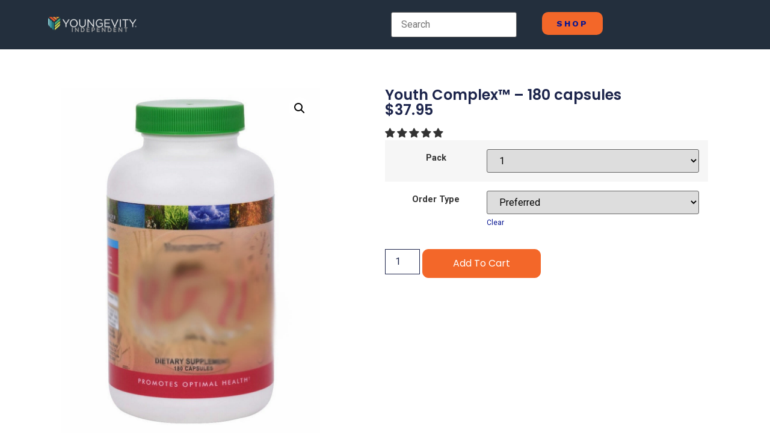

--- FILE ---
content_type: text/html; charset=UTF-8
request_url: https://youngofficial.com/product/youth-complex-180-capsules/
body_size: 26865
content:
<!doctype html>
<html lang="en-US">
<head>
	<meta charset="UTF-8">
	<meta name="viewport" content="width=device-width, initial-scale=1">
	<link rel="profile" href="https://gmpg.org/xfn/11">
	<script data-pagespeed-no-defer data-two-no-delay type="text/javascript">window.addEventListener("load",function(){window.two_page_loaded=true;});function logLoaded(){console.log("window is loaded");}
(function listen(){if(window.two_page_loaded){logLoaded();}else{console.log("window is notLoaded");window.setTimeout(listen,50);}})();function applyElementorControllers(){if(!window.elementorFrontend)return;window.elementorFrontend.init()}
function applyViewCss(cssUrl){if(!cssUrl)return;const cssNode=document.createElement('link');cssNode.setAttribute("href",cssUrl);cssNode.setAttribute("rel","stylesheet");cssNode.setAttribute("type","text/css");document.head.appendChild(cssNode);}
var two_scripts_load=true;var two_load_delayed_javascript=function(event){if(two_scripts_load){two_scripts_load=false;two_connect_script(0);if(typeof two_delay_custom_js_new=="object"){document.dispatchEvent(two_delay_custom_js_new)}
window.two_delayed_loading_events.forEach(function(event){console.log("removed event listener");document.removeEventListener(event,two_load_delayed_javascript,false)});}};function two_loading_events(event){setTimeout(function(event){return function(){var t=function(eventType,elementClientX,elementClientY){var _event=new Event(eventType,{bubbles:true,cancelable:true});if(eventType==="click"){_event.clientX=elementClientX;_event.clientY=elementClientY}else{_event.touches=[{clientX:elementClientX,clientY:elementClientY}]}
return _event};var element;if(event&&event.type==="touchend"){var touch=event.changedTouches[0];element=document.elementFromPoint(touch.clientX,touch.clientY);element.dispatchEvent(t('touchstart',touch.clientX,touch.clientY));element.dispatchEvent(t('touchend',touch.clientX,touch.clientY));element.dispatchEvent(t('click',touch.clientX,touch.clientY));}else if(event&&event.type==="click"){element=document.elementFromPoint(event.clientX,event.clientY);element.dispatchEvent(t(event.type,event.clientX,event.clientY));}}}(event),150);}</script><script data-pagespeed-no-defer data-two-no-delay type="text/javascript">document.onreadystatechange=function(){if(document.readyState==="interactive"){if(window.two_delayed_loading_attribute!==undefined){window.two_delayed_loading_events.forEach(function(ev){window.two_event_listeners[ev]=document.addEventListener(ev,two_load_delayed_javascript,{passive:false})});}
if(window.two_delayed_loading_attribute_css!==undefined){window.two_delayed_loading_events_css.forEach(function(ev){window.two_event_listeners_css[ev]=document.addEventListener(ev,two_load_delayed_css,{passive:false})});}
if(window.two_load_delayed_iframe!==undefined){window.two_delayed_loading_iframe_events.forEach(function(ev){window.two_iframe_event_listeners[ev]=document.addEventListener(ev,two_load_delayed_iframe,{passive:false})});}}}</script><title>Youth Complex™ &#8211; 180 capsules &#8211; Youngevity</title>
	<meta name="robots" content="index" />

<!-- Google Tag Manager for WordPress by gtm4wp.com -->
<script data-cfasync="false" data-pagespeed-no-defer>
	var gtm4wp_datalayer_name = "dataLayer";
	var dataLayer = dataLayer || [];
</script>
<!-- End Google Tag Manager for WordPress by gtm4wp.com --><!-- Start of Judge.me Core -->
<script data-cfasync='false' class='jdgm-settings-script'>window.jdgmSettings={"pagination":5,"disable_web_reviews":false,"badge_no_review_text":"No reviews","badge_n_reviews_text":"{{ n }} review/reviews","hide_badge_preview_if_no_reviews":true,"badge_hide_text":false,"enforce_center_preview_badge":false,"widget_title":"Customer Reviews","widget_open_form_text":"Write a review","widget_close_form_text":"Cancel review","widget_refresh_page_text":"Refresh page","widget_summary_text":"Based on {{ number_of_reviews }} review/reviews","widget_no_review_text":"Be the first to write a review","widget_name_field_text":"Name","widget_verified_name_field_text":"Verified Name (public)","widget_name_placeholder_text":"Enter your name (public)","widget_required_field_error_text":"This field is required.","widget_email_field_text":"Email","widget_verified_email_field_text":"Verified Email (private, can not be edited)","widget_email_placeholder_text":"Enter your email (private)","widget_email_field_error_text":"Please enter a valid email address.","widget_rating_field_text":"Rating","widget_review_title_field_text":"Review Title","widget_review_title_placeholder_text":"Give your review a title","widget_review_body_field_text":"Review","widget_review_body_placeholder_text":"Write your comments here","widget_pictures_field_text":"Picture/Video (optional)","widget_submit_review_text":"Submit Review","widget_submit_verified_review_text":"Submit Verified Review","widget_submit_success_msg_with_auto_publish":"Thank you! Please refresh the page in a few moments to see your review. You can remove or edit your review by logging into \u003ca href='https://judge.me/login' target='_blank' rel='nofollow noopener'\u003eJudge.me\u003c/a\u003e","widget_submit_success_msg_no_auto_publish":"Thank you! Your review will be published as soon as it is approved by the shop admin. You can remove or edit your review by logging into \u003ca href='https://judge.me/login' target='_blank' rel='nofollow noopener'\u003eJudge.me\u003c/a\u003e","widget_show_default_reviews_out_of_total_text":"Showing {{ n_reviews_shown }} out of {{ n_reviews }} reviews.","widget_show_all_link_text":"Show all","widget_show_less_link_text":"Show less","widget_author_said_text":"{{ reviewer_name }} said:","widget_days_text":"{{ n }} days ago","widget_weeks_text":"{{ n }} week/weeks ago","widget_months_text":"{{ n }} month/months ago","widget_years_text":"{{ n }} year/years ago","widget_yesterday_text":"Yesterday","widget_today_text":"Today","widget_replied_text":"\u003e\u003e {{ shop_name }} replied:","widget_read_more_text":"Read more","widget_rating_filter_see_all_text":"See all reviews","widget_sorting_most_recent_text":"Most Recent","widget_sorting_highest_rating_text":"Highest Rating","widget_sorting_lowest_rating_text":"Lowest Rating","widget_sorting_with_pictures_text":"Only Pictures","widget_sorting_most_helpful_text":"Most Helpful","widget_open_question_form_text":"Ask a question","widget_reviews_subtab_text":"Reviews","widget_questions_subtab_text":"Questions","widget_question_label_text":"Question","widget_answer_label_text":"Answer","widget_question_placeholder_text":"Write your question here","widget_submit_question_text":"Submit Question","widget_question_submit_success_text":"Thank you for your question! We will notify you once it gets answered.","verified_badge_text":"Verified","verified_badge_placement":"left-of-reviewer-name","widget_hide_border":false,"widget_social_share":false,"widget_thumb":true,"widget_review_location_show":false,"widget_location_format":"country_iso_code","all_reviews_include_out_of_store_products":true,"all_reviews_out_of_store_text":"(out of store)","all_reviews_product_name_prefix_text":"about","enable_review_pictures":false,"enable_question_anwser":false,"default_sort_method":"most-helpful","widget_product_reviews_subtab_text":"Product Reviews","widget_shop_reviews_subtab_text":"Shop Reviews","widget_sorting_pictures_first_text":"Pictures First","floating_tab_button_name":"★ Judge.me Reviews","floating_tab_title":"Let customers speak for us","floating_tab_url":"https://youngofficial.com/pages/reviews","all_reviews_text_badge_text":"Customers rate us {{ shop.metafields.judgeme.all_reviews_rating | round: 1 }}/5 based on {{ shop.metafields.judgeme.all_reviews_count }} reviews.","all_reviews_text_badge_url":"https://youngofficial.com/pages/reviews","featured_carousel_title":"Let customers speak for us","featured_carousel_count_text":"from {{ n }} reviews","featured_carousel_url":"https://youngofficial.com/pages/reviews","verified_count_badge_url":"https://youngofficial.com/pages/reviews","widget_first_sub_tab":"shop-reviews","picture_reminder_submit_button":"Upload Pictures","widget_sorting_videos_first_text":"Videos First","widget_review_pending_text":"Pending","remove_microdata_snippet":false,"preview_badge_no_question_text":"No questions","preview_badge_n_question_text":"{{ number_of_questions }} question/questions","widget_search_bar_placeholder":"Search reviews","widget_sorting_verified_only_text":"Verified only","all_reviews_page_load_more_text":"Load More Reviews","widget_public_name_text":"displayed publicly like","default_reviewer_name_has_non_latin":true,"widget_reviewer_anonymous":"Anonymous","medals_widget_title":"Judge.me Review Medals","widget_invalid_yt_video_url_error_text":"Not a YouTube video URL","widget_max_length_field_error_text":"Please enter no more than {0} characters.","widget_ugc_title":"Made by us, Shared by you","widget_ugc_subtitle":"Tag us to see your picture featured in our page","widget_ugc_primary_button_text":"Buy Now","widget_ugc_secondary_button_text":"Load More","widget_ugc_reviews_button_text":"View Reviews","widget_summary_average_rating_text":"{{ average_rating }} out of 5","widget_media_grid_title":"Customer photos \u0026 videos","widget_media_grid_see_more_text":"See more","widget_verified_by_judgeme_text":"Verified by Judge.me","widget_verified_by_judgeme_text_in_store_medals":"Verified by Judge.me","widget_media_field_exceed_quantity_message":"Sorry, we can only accept {{ max_media }} for one review.","widget_media_field_exceed_limit_message":"{{ file_name }} is too large, please select a {{ media_type }} less than {{ size_limit }}MB.","widget_review_submitted_text":"Review Submitted!","widget_question_submitted_text":"Question Submitted!","widget_close_form_text_question":"Cancel","widget_write_your_answer_here_text":"Write your answer here","widget_show_collected_by_judgeme":false,"widget_collected_by_judgeme_text":"collected by Judge.me","widget_load_more_text":"Load More","widget_full_review_text":"Full Review","widget_read_more_reviews_text":"Read More Reviews","widget_read_questions_text":"Read Questions","widget_questions_and_answers_text":"Questions \u0026 Answers","widget_verified_by_text":"Verified by","widget_number_of_reviews_text":"{{ number_of_reviews }} reviews","widget_back_button_text":"Back","widget_next_button_text":"Next","custom_forms_style":"vertical","platform":"woocommerce","branding_url":"https://judge.me/reviews/youngofficial.com","branding_text":"Powered by Judge.me","locale":"en","reply_name":"Youngevity","widget_version":"2.1","footer":true,"autopublish":true,"review_dates":true,"enable_custom_form":false};</script> <style class='jdgm-settings-style'>
/* 10Web Booster optimized this CSS file */
.jdgm-xx{left:0}.jdgm-prev-badge[data-average-rating='0.00']{display:none !important}.jdgm-author-all-initials{display:none !important}.jdgm-author-last-initial{display:none !important}.jdgm-rev-widg__title{visibility:hidden}.jdgm-rev-widg__summary-text{visibility:hidden}.jdgm-prev-badge__text{visibility:hidden}.jdgm-rev__replier:before{content:'youngofficial.com'}.jdgm-rev__prod-link-prefix:before{content:'about'}.jdgm-rev__out-of-store-text:before{content:'(out of store)'}@media only screen and (min-width: 768px){.jdgm-rev__pics .jdgm-rev_all-rev-page-picture-separator,.jdgm-rev__pics .jdgm-rev__product-picture{display:none}}@media only screen and (max-width: 768px){.jdgm-rev__pics .jdgm-rev_all-rev-page-picture-separator,.jdgm-rev__pics .jdgm-rev__product-picture{display:none}}
</style><style class='jdgm-miracle-styles'>
/* 10Web Booster optimized this CSS file */

  @-webkit-keyframes jdgm-spin{0%{-webkit-transform:rotate(0deg);-ms-transform:rotate(0deg);transform:rotate(0deg)}100%{-webkit-transform:rotate(359deg);-ms-transform:rotate(359deg);transform:rotate(359deg)}}@keyframes jdgm-spin{0%{-webkit-transform:rotate(0deg);-ms-transform:rotate(0deg);transform:rotate(0deg)}100%{-webkit-transform:rotate(359deg);-ms-transform:rotate(359deg);transform:rotate(359deg)}}@font-face{font-family:'JudgemeStar';src:url("[data-uri]") format("woff");font-weight:normal;font-style:normal}.jdgm-star{font-family:'JudgemeStar';display:inline !important;text-decoration:none !important;padding:0 4px 0 0 !important;margin:0 !important;font-weight:bold;opacity:1;-webkit-font-smoothing:antialiased;-moz-osx-font-smoothing:grayscale}.jdgm-star:hover{opacity:1}.jdgm-star:last-of-type{padding:0 !important}.jdgm-star.jdgm--on:before{content:"\e000"}.jdgm-star.jdgm--off:before{content:"\e001"}.jdgm-star.jdgm--half:before{content:"\e002"}.jdgm-widget *{margin:0;line-height:1.4;-webkit-box-sizing:border-box;-moz-box-sizing:border-box;box-sizing:border-box;-webkit-overflow-scrolling:touch}.jdgm-hidden{display:none !important;visibility:hidden !important}.jdgm-temp-hidden{display:none}.jdgm-spinner{width:40px;height:40px;margin:auto;border-radius:50%;border-top:2px solid #eee;border-right:2px solid #eee;border-bottom:2px solid #eee;border-left:2px solid #ccc;-webkit-animation:jdgm-spin 0.8s infinite linear;animation:jdgm-spin 0.8s infinite linear}.jdgm-prev-badge{display:block !important}

</style>

<script data-cfasync='false' class='jdgm-script'>
!function(e){window.jdgm=window.jdgm||{},jdgm.CDN_HOST="https://cdn.judge.me/",
jdgm.docReady=function(d){(e.attachEvent?"complete"===e.readyState:"loading"!==e.readyState)?
setTimeout(d,0):e.addEventListener("DOMContentLoaded",d)},jdgm.loadCSS=function(d,t,o,a){
!o&&jdgm.loadCSS.requestedUrls.indexOf(d)>=0||(jdgm.loadCSS.requestedUrls.push(d),
(a=e.createElement("link")).rel="stylesheet",a.class="jdgm-stylesheet",a.media="nope!",
a.href=d,a.onload=function(){this.media="all",t&&setTimeout(t)},e.body.appendChild(a))},
jdgm.loadCSS.requestedUrls=[],jdgm.docReady(function(){(window.jdgmLoadCSS||e.querySelectorAll(
".jdgm-widget, .jdgm-all-reviews-page").length>0)&&(jdgmSettings.widget_load_with_code_splitting?
parseFloat(jdgmSettings.widget_version)>=3?jdgm.loadCSS(jdgm.CDN_HOST+"widget_v3/base.css"):
jdgm.loadCSS(jdgm.CDN_HOST+"widget/base.css"):jdgm.loadCSS(jdgm.CDN_HOST+"shopify_v2.css"))})}(document);
</script>
<script async data-cfasync="false" type="text/javascript" src="https://cdn.judge.me/loader.js"></script>
<noscript><link rel="stylesheet" type="text/css" media="all" href="https://cdn.judge.me/shopify_v2.css"></noscript>
<!-- End of Judge.me Core -->
<link rel='dns-prefetch' href='//assets.swarmcdn.com' />
<link rel="alternate" type="application/rss+xml" title="Youngevity &raquo; Feed" href="https://youngofficial.com/feed/" />
<link rel="alternate" type="application/rss+xml" title="Youngevity &raquo; Comments Feed" href="https://youngofficial.com/comments/feed/" />
<link rel="preconnect" href="https://assets.swarmcdn.com"><link rel="alternate" type="application/rss+xml" title="Youngevity &raquo; Youth Complex™ &#8211; 180 capsules Comments Feed" href="https://youngofficial.com/product/youth-complex-180-capsules/feed/" />
<link rel="alternate" title="oEmbed (JSON)" type="application/json+oembed" href="https://youngofficial.com/wp-json/oembed/1.0/embed?url=https%3A%2F%2Fyoungofficial.com%2Fproduct%2Fyouth-complex-180-capsules%2F" />
<link rel="alternate" title="oEmbed (XML)" type="text/xml+oembed" href="https://youngofficial.com/wp-json/oembed/1.0/embed?url=https%3A%2F%2Fyoungofficial.com%2Fproduct%2Fyouth-complex-180-capsules%2F&#038;format=xml" />
<style id='wp-img-auto-sizes-contain-inline-css'>
/* 10Web Booster optimized this CSS file */

img:is([sizes=auto i],[sizes^="auto," i]){contain-intrinsic-size:3000px 1500px}
/*# sourceURL=wp-img-auto-sizes-contain-inline-css */
</style>
<style id='wp-emoji-styles-inline-css'>
/* 10Web Booster optimized this CSS file */


	img.wp-smiley, img.emoji {
		display: inline !important;
		border: none !important;
		box-shadow: none !important;
		height: 1em !important;
		width: 1em !important;
		margin: 0 0.07em !important;
		vertical-align: -0.1em !important;
		background: none !important;
		padding: 0 !important;
	}
/*# sourceURL=wp-emoji-styles-inline-css */
</style>
<link rel='stylesheet' id='wp-block-library-css' href='https://youngofficial.com/wp-includes/css/dist/block-library/style.min.css?ver=6.9' media='all' />
<link rel='stylesheet' id='selectize-css' href='https://youngofficial.com/wp-content/plugins/woocommerce-product-search/css/selectize/selectize.min.css?ver=5.6.0' media='all' />
<link rel='stylesheet' id='wps-price-slider-css' href='https://youngofficial.com/wp-content/plugins/woocommerce-product-search/css/price-slider.min.css?ver=5.6.0' media='all' />
<link rel='stylesheet' id='product-search-css' href='https://youngofficial.com/wp-content/plugins/woocommerce-product-search/css/product-search.min.css?ver=5.6.0' media='all' />
<link rel='stylesheet' id='wc-blocks-style-css' href='https://youngofficial.com/wp-content/plugins/woocommerce/assets/client/blocks/wc-blocks.css?ver=wc-9.1.5' media='all' />
<style id='global-styles-inline-css'>
/* 10Web Booster optimized this CSS file */

:root{--wp--preset--aspect-ratio--square: 1;--wp--preset--aspect-ratio--4-3: 4/3;--wp--preset--aspect-ratio--3-4: 3/4;--wp--preset--aspect-ratio--3-2: 3/2;--wp--preset--aspect-ratio--2-3: 2/3;--wp--preset--aspect-ratio--16-9: 16/9;--wp--preset--aspect-ratio--9-16: 9/16;--wp--preset--color--black: #000000;--wp--preset--color--cyan-bluish-gray: #abb8c3;--wp--preset--color--white: #ffffff;--wp--preset--color--pale-pink: #f78da7;--wp--preset--color--vivid-red: #cf2e2e;--wp--preset--color--luminous-vivid-orange: #ff6900;--wp--preset--color--luminous-vivid-amber: #fcb900;--wp--preset--color--light-green-cyan: #7bdcb5;--wp--preset--color--vivid-green-cyan: #00d084;--wp--preset--color--pale-cyan-blue: #8ed1fc;--wp--preset--color--vivid-cyan-blue: #0693e3;--wp--preset--color--vivid-purple: #9b51e0;--wp--preset--gradient--vivid-cyan-blue-to-vivid-purple: linear-gradient(135deg,rgb(6,147,227) 0%,rgb(155,81,224) 100%);--wp--preset--gradient--light-green-cyan-to-vivid-green-cyan: linear-gradient(135deg,rgb(122,220,180) 0%,rgb(0,208,130) 100%);--wp--preset--gradient--luminous-vivid-amber-to-luminous-vivid-orange: linear-gradient(135deg,rgb(252,185,0) 0%,rgb(255,105,0) 100%);--wp--preset--gradient--luminous-vivid-orange-to-vivid-red: linear-gradient(135deg,rgb(255,105,0) 0%,rgb(207,46,46) 100%);--wp--preset--gradient--very-light-gray-to-cyan-bluish-gray: linear-gradient(135deg,rgb(238,238,238) 0%,rgb(169,184,195) 100%);--wp--preset--gradient--cool-to-warm-spectrum: linear-gradient(135deg,rgb(74,234,220) 0%,rgb(151,120,209) 20%,rgb(207,42,186) 40%,rgb(238,44,130) 60%,rgb(251,105,98) 80%,rgb(254,248,76) 100%);--wp--preset--gradient--blush-light-purple: linear-gradient(135deg,rgb(255,206,236) 0%,rgb(152,150,240) 100%);--wp--preset--gradient--blush-bordeaux: linear-gradient(135deg,rgb(254,205,165) 0%,rgb(254,45,45) 50%,rgb(107,0,62) 100%);--wp--preset--gradient--luminous-dusk: linear-gradient(135deg,rgb(255,203,112) 0%,rgb(199,81,192) 50%,rgb(65,88,208) 100%);--wp--preset--gradient--pale-ocean: linear-gradient(135deg,rgb(255,245,203) 0%,rgb(182,227,212) 50%,rgb(51,167,181) 100%);--wp--preset--gradient--electric-grass: linear-gradient(135deg,rgb(202,248,128) 0%,rgb(113,206,126) 100%);--wp--preset--gradient--midnight: linear-gradient(135deg,rgb(2,3,129) 0%,rgb(40,116,252) 100%);--wp--preset--font-size--small: 13px;--wp--preset--font-size--medium: 20px;--wp--preset--font-size--large: 36px;--wp--preset--font-size--x-large: 42px;--wp--preset--spacing--20: 0.44rem;--wp--preset--spacing--30: 0.67rem;--wp--preset--spacing--40: 1rem;--wp--preset--spacing--50: 1.5rem;--wp--preset--spacing--60: 2.25rem;--wp--preset--spacing--70: 3.38rem;--wp--preset--spacing--80: 5.06rem;--wp--preset--shadow--natural: 6px 6px 9px rgba(0, 0, 0, 0.2);--wp--preset--shadow--deep: 12px 12px 50px rgba(0, 0, 0, 0.4);--wp--preset--shadow--sharp: 6px 6px 0px rgba(0, 0, 0, 0.2);--wp--preset--shadow--outlined: 6px 6px 0px -3px rgb(255, 255, 255), 6px 6px rgb(0, 0, 0);--wp--preset--shadow--crisp: 6px 6px 0px rgb(0, 0, 0);}:where(.is-layout-flex){gap: 0.5em;}:where(.is-layout-grid){gap: 0.5em;}body .is-layout-flex{display: flex;}.is-layout-flex{flex-wrap: wrap;align-items: center;}.is-layout-flex > :is(*, div){margin: 0;}body .is-layout-grid{display: grid;}.is-layout-grid > :is(*, div){margin: 0;}:where(.wp-block-columns.is-layout-flex){gap: 2em;}:where(.wp-block-columns.is-layout-grid){gap: 2em;}:where(.wp-block-post-template.is-layout-flex){gap: 1.25em;}:where(.wp-block-post-template.is-layout-grid){gap: 1.25em;}.has-black-color{color: var(--wp--preset--color--black) !important;}.has-cyan-bluish-gray-color{color: var(--wp--preset--color--cyan-bluish-gray) !important;}.has-white-color{color: var(--wp--preset--color--white) !important;}.has-pale-pink-color{color: var(--wp--preset--color--pale-pink) !important;}.has-vivid-red-color{color: var(--wp--preset--color--vivid-red) !important;}.has-luminous-vivid-orange-color{color: var(--wp--preset--color--luminous-vivid-orange) !important;}.has-luminous-vivid-amber-color{color: var(--wp--preset--color--luminous-vivid-amber) !important;}.has-light-green-cyan-color{color: var(--wp--preset--color--light-green-cyan) !important;}.has-vivid-green-cyan-color{color: var(--wp--preset--color--vivid-green-cyan) !important;}.has-pale-cyan-blue-color{color: var(--wp--preset--color--pale-cyan-blue) !important;}.has-vivid-cyan-blue-color{color: var(--wp--preset--color--vivid-cyan-blue) !important;}.has-vivid-purple-color{color: var(--wp--preset--color--vivid-purple) !important;}.has-black-background-color{background-color: var(--wp--preset--color--black) !important;}.has-cyan-bluish-gray-background-color{background-color: var(--wp--preset--color--cyan-bluish-gray) !important;}.has-white-background-color{background-color: var(--wp--preset--color--white) !important;}.has-pale-pink-background-color{background-color: var(--wp--preset--color--pale-pink) !important;}.has-vivid-red-background-color{background-color: var(--wp--preset--color--vivid-red) !important;}.has-luminous-vivid-orange-background-color{background-color: var(--wp--preset--color--luminous-vivid-orange) !important;}.has-luminous-vivid-amber-background-color{background-color: var(--wp--preset--color--luminous-vivid-amber) !important;}.has-light-green-cyan-background-color{background-color: var(--wp--preset--color--light-green-cyan) !important;}.has-vivid-green-cyan-background-color{background-color: var(--wp--preset--color--vivid-green-cyan) !important;}.has-pale-cyan-blue-background-color{background-color: var(--wp--preset--color--pale-cyan-blue) !important;}.has-vivid-cyan-blue-background-color{background-color: var(--wp--preset--color--vivid-cyan-blue) !important;}.has-vivid-purple-background-color{background-color: var(--wp--preset--color--vivid-purple) !important;}.has-black-border-color{border-color: var(--wp--preset--color--black) !important;}.has-cyan-bluish-gray-border-color{border-color: var(--wp--preset--color--cyan-bluish-gray) !important;}.has-white-border-color{border-color: var(--wp--preset--color--white) !important;}.has-pale-pink-border-color{border-color: var(--wp--preset--color--pale-pink) !important;}.has-vivid-red-border-color{border-color: var(--wp--preset--color--vivid-red) !important;}.has-luminous-vivid-orange-border-color{border-color: var(--wp--preset--color--luminous-vivid-orange) !important;}.has-luminous-vivid-amber-border-color{border-color: var(--wp--preset--color--luminous-vivid-amber) !important;}.has-light-green-cyan-border-color{border-color: var(--wp--preset--color--light-green-cyan) !important;}.has-vivid-green-cyan-border-color{border-color: var(--wp--preset--color--vivid-green-cyan) !important;}.has-pale-cyan-blue-border-color{border-color: var(--wp--preset--color--pale-cyan-blue) !important;}.has-vivid-cyan-blue-border-color{border-color: var(--wp--preset--color--vivid-cyan-blue) !important;}.has-vivid-purple-border-color{border-color: var(--wp--preset--color--vivid-purple) !important;}.has-vivid-cyan-blue-to-vivid-purple-gradient-background{background: var(--wp--preset--gradient--vivid-cyan-blue-to-vivid-purple) !important;}.has-light-green-cyan-to-vivid-green-cyan-gradient-background{background: var(--wp--preset--gradient--light-green-cyan-to-vivid-green-cyan) !important;}.has-luminous-vivid-amber-to-luminous-vivid-orange-gradient-background{background: var(--wp--preset--gradient--luminous-vivid-amber-to-luminous-vivid-orange) !important;}.has-luminous-vivid-orange-to-vivid-red-gradient-background{background: var(--wp--preset--gradient--luminous-vivid-orange-to-vivid-red) !important;}.has-very-light-gray-to-cyan-bluish-gray-gradient-background{background: var(--wp--preset--gradient--very-light-gray-to-cyan-bluish-gray) !important;}.has-cool-to-warm-spectrum-gradient-background{background: var(--wp--preset--gradient--cool-to-warm-spectrum) !important;}.has-blush-light-purple-gradient-background{background: var(--wp--preset--gradient--blush-light-purple) !important;}.has-blush-bordeaux-gradient-background{background: var(--wp--preset--gradient--blush-bordeaux) !important;}.has-luminous-dusk-gradient-background{background: var(--wp--preset--gradient--luminous-dusk) !important;}.has-pale-ocean-gradient-background{background: var(--wp--preset--gradient--pale-ocean) !important;}.has-electric-grass-gradient-background{background: var(--wp--preset--gradient--electric-grass) !important;}.has-midnight-gradient-background{background: var(--wp--preset--gradient--midnight) !important;}.has-small-font-size{font-size: var(--wp--preset--font-size--small) !important;}.has-medium-font-size{font-size: var(--wp--preset--font-size--medium) !important;}.has-large-font-size{font-size: var(--wp--preset--font-size--large) !important;}.has-x-large-font-size{font-size: var(--wp--preset--font-size--x-large) !important;}
/*# sourceURL=global-styles-inline-css */
</style>

<style id='classic-theme-styles-inline-css'>
/* 10Web Booster optimized this CSS file */

/*! This file is auto-generated */
.wp-block-button__link{color:#fff;background-color:#32373c;border-radius:9999px;box-shadow:none;text-decoration:none;padding:calc(.667em + 2px) calc(1.333em + 2px);font-size:1.125em}.wp-block-file__button{background:#32373c;color:#fff;text-decoration:none}
/*# sourceURL=/wp-includes/css/classic-themes.min.css */
</style>
<link rel='stylesheet' id='wpa-css-css' href='https://youngofficial.com/wp-content/plugins/honeypot/includes/css/wpa.css?ver=2.2.02' media='all' />
<link rel='stylesheet' id='photoswipe-css' href='https://youngofficial.com/wp-content/plugins/woocommerce/assets/css/photoswipe/photoswipe.min.css?ver=9.1.5' media='all' />
<link rel='stylesheet' id='photoswipe-default-skin-css' href='https://youngofficial.com/wp-content/plugins/woocommerce/assets/css/photoswipe/default-skin/default-skin.min.css?ver=9.1.5' media='all' />
<link rel='stylesheet' id='woocommerce-layout-css' href='https://youngofficial.com/wp-content/plugins/woocommerce/assets/css/woocommerce-layout.css?ver=9.1.5' media='all' />
<link rel='stylesheet' id='woocommerce-smallscreen-css' href='https://youngofficial.com/wp-content/plugins/woocommerce/assets/css/woocommerce-smallscreen.css?ver=9.1.5' media='only screen and (max-width: 768px)' />
<link rel='stylesheet' id='woocommerce-general-css' href='https://youngofficial.com/wp-content/plugins/woocommerce/assets/css/woocommerce.css?ver=9.1.5' media='all' />
<style id='woocommerce-inline-inline-css'>
/* 10Web Booster optimized this CSS file */

.woocommerce form .form-row .required { visibility: visible; }
/*# sourceURL=woocommerce-inline-inline-css */
</style>
<link rel='stylesheet' id='affwp-forms-css' href='https://youngofficial.com/wp-content/plugins/affiliate-wp/assets/css/forms.min.css?ver=2.25.3' media='all' />
<link rel='stylesheet' id='plus-icons-mind-css-css' href='//youngofficial.com/wp-content/plugins/theplus_elementor_addon/assets/css/extra/iconsmind.min.css?ver=5.6.1' media='all' />
<link rel='stylesheet' id='vpd-public-css' href='https://youngofficial.com/wp-content/plugins/variation-price-display/public/css/public.min.css?ver=1.3.14' media='all' />
<link rel='stylesheet' id='hello-elementor-css' href='https://youngofficial.com/wp-content/themes/hello-elementor/style.min.css?ver=3.1.0' media='all' />
<link rel='stylesheet' id='hello-elementor-theme-style-css' href='https://youngofficial.com/wp-content/themes/hello-elementor/theme.min.css?ver=3.1.0' media='all' />
<link rel='stylesheet' id='hello-elementor-header-footer-css' href='https://youngofficial.com/wp-content/themes/hello-elementor/header-footer.min.css?ver=3.1.0' media='all' />
<link rel='stylesheet' id='elementor-frontend-css' href='https://youngofficial.com/wp-content/plugins/elementor/assets/css/frontend-lite.min.css?ver=3.23.4' media='all' />
<style id='elementor-frontend-inline-css'>
/* 10Web Booster optimized this CSS file */

@-webkit-keyframes ha_fadeIn{0%{opacity:0}to{opacity:1}}@keyframes ha_fadeIn{0%{opacity:0}to{opacity:1}}@-webkit-keyframes ha_zoomIn{0%{opacity:0;-webkit-transform:scale3d(.3,.3,.3);transform:scale3d(.3,.3,.3)}50%{opacity:1}}@keyframes ha_zoomIn{0%{opacity:0;-webkit-transform:scale3d(.3,.3,.3);transform:scale3d(.3,.3,.3)}50%{opacity:1}}@-webkit-keyframes ha_rollIn{0%{opacity:0;-webkit-transform:translate3d(-100%,0,0) rotate3d(0,0,1,-120deg);transform:translate3d(-100%,0,0) rotate3d(0,0,1,-120deg)}to{opacity:1}}@keyframes ha_rollIn{0%{opacity:0;-webkit-transform:translate3d(-100%,0,0) rotate3d(0,0,1,-120deg);transform:translate3d(-100%,0,0) rotate3d(0,0,1,-120deg)}to{opacity:1}}@-webkit-keyframes ha_bounce{0%,20%,53%,to{-webkit-animation-timing-function:cubic-bezier(.215,.61,.355,1);animation-timing-function:cubic-bezier(.215,.61,.355,1)}40%,43%{-webkit-transform:translate3d(0,-30px,0) scaleY(1.1);transform:translate3d(0,-30px,0) scaleY(1.1);-webkit-animation-timing-function:cubic-bezier(.755,.05,.855,.06);animation-timing-function:cubic-bezier(.755,.05,.855,.06)}70%{-webkit-transform:translate3d(0,-15px,0) scaleY(1.05);transform:translate3d(0,-15px,0) scaleY(1.05);-webkit-animation-timing-function:cubic-bezier(.755,.05,.855,.06);animation-timing-function:cubic-bezier(.755,.05,.855,.06)}80%{-webkit-transition-timing-function:cubic-bezier(.215,.61,.355,1);transition-timing-function:cubic-bezier(.215,.61,.355,1);-webkit-transform:translate3d(0,0,0) scaleY(.95);transform:translate3d(0,0,0) scaleY(.95)}90%{-webkit-transform:translate3d(0,-4px,0) scaleY(1.02);transform:translate3d(0,-4px,0) scaleY(1.02)}}@keyframes ha_bounce{0%,20%,53%,to{-webkit-animation-timing-function:cubic-bezier(.215,.61,.355,1);animation-timing-function:cubic-bezier(.215,.61,.355,1)}40%,43%{-webkit-transform:translate3d(0,-30px,0) scaleY(1.1);transform:translate3d(0,-30px,0) scaleY(1.1);-webkit-animation-timing-function:cubic-bezier(.755,.05,.855,.06);animation-timing-function:cubic-bezier(.755,.05,.855,.06)}70%{-webkit-transform:translate3d(0,-15px,0) scaleY(1.05);transform:translate3d(0,-15px,0) scaleY(1.05);-webkit-animation-timing-function:cubic-bezier(.755,.05,.855,.06);animation-timing-function:cubic-bezier(.755,.05,.855,.06)}80%{-webkit-transition-timing-function:cubic-bezier(.215,.61,.355,1);transition-timing-function:cubic-bezier(.215,.61,.355,1);-webkit-transform:translate3d(0,0,0) scaleY(.95);transform:translate3d(0,0,0) scaleY(.95)}90%{-webkit-transform:translate3d(0,-4px,0) scaleY(1.02);transform:translate3d(0,-4px,0) scaleY(1.02)}}@-webkit-keyframes ha_bounceIn{0%,20%,40%,60%,80%,to{-webkit-animation-timing-function:cubic-bezier(.215,.61,.355,1);animation-timing-function:cubic-bezier(.215,.61,.355,1)}0%{opacity:0;-webkit-transform:scale3d(.3,.3,.3);transform:scale3d(.3,.3,.3)}20%{-webkit-transform:scale3d(1.1,1.1,1.1);transform:scale3d(1.1,1.1,1.1)}40%{-webkit-transform:scale3d(.9,.9,.9);transform:scale3d(.9,.9,.9)}60%{opacity:1;-webkit-transform:scale3d(1.03,1.03,1.03);transform:scale3d(1.03,1.03,1.03)}80%{-webkit-transform:scale3d(.97,.97,.97);transform:scale3d(.97,.97,.97)}to{opacity:1}}@keyframes ha_bounceIn{0%,20%,40%,60%,80%,to{-webkit-animation-timing-function:cubic-bezier(.215,.61,.355,1);animation-timing-function:cubic-bezier(.215,.61,.355,1)}0%{opacity:0;-webkit-transform:scale3d(.3,.3,.3);transform:scale3d(.3,.3,.3)}20%{-webkit-transform:scale3d(1.1,1.1,1.1);transform:scale3d(1.1,1.1,1.1)}40%{-webkit-transform:scale3d(.9,.9,.9);transform:scale3d(.9,.9,.9)}60%{opacity:1;-webkit-transform:scale3d(1.03,1.03,1.03);transform:scale3d(1.03,1.03,1.03)}80%{-webkit-transform:scale3d(.97,.97,.97);transform:scale3d(.97,.97,.97)}to{opacity:1}}@-webkit-keyframes ha_flipInX{0%{opacity:0;-webkit-transform:perspective(400px) rotate3d(1,0,0,90deg);transform:perspective(400px) rotate3d(1,0,0,90deg);-webkit-animation-timing-function:ease-in;animation-timing-function:ease-in}40%{-webkit-transform:perspective(400px) rotate3d(1,0,0,-20deg);transform:perspective(400px) rotate3d(1,0,0,-20deg);-webkit-animation-timing-function:ease-in;animation-timing-function:ease-in}60%{opacity:1;-webkit-transform:perspective(400px) rotate3d(1,0,0,10deg);transform:perspective(400px) rotate3d(1,0,0,10deg)}80%{-webkit-transform:perspective(400px) rotate3d(1,0,0,-5deg);transform:perspective(400px) rotate3d(1,0,0,-5deg)}}@keyframes ha_flipInX{0%{opacity:0;-webkit-transform:perspective(400px) rotate3d(1,0,0,90deg);transform:perspective(400px) rotate3d(1,0,0,90deg);-webkit-animation-timing-function:ease-in;animation-timing-function:ease-in}40%{-webkit-transform:perspective(400px) rotate3d(1,0,0,-20deg);transform:perspective(400px) rotate3d(1,0,0,-20deg);-webkit-animation-timing-function:ease-in;animation-timing-function:ease-in}60%{opacity:1;-webkit-transform:perspective(400px) rotate3d(1,0,0,10deg);transform:perspective(400px) rotate3d(1,0,0,10deg)}80%{-webkit-transform:perspective(400px) rotate3d(1,0,0,-5deg);transform:perspective(400px) rotate3d(1,0,0,-5deg)}}@-webkit-keyframes ha_flipInY{0%{opacity:0;-webkit-transform:perspective(400px) rotate3d(0,1,0,90deg);transform:perspective(400px) rotate3d(0,1,0,90deg);-webkit-animation-timing-function:ease-in;animation-timing-function:ease-in}40%{-webkit-transform:perspective(400px) rotate3d(0,1,0,-20deg);transform:perspective(400px) rotate3d(0,1,0,-20deg);-webkit-animation-timing-function:ease-in;animation-timing-function:ease-in}60%{opacity:1;-webkit-transform:perspective(400px) rotate3d(0,1,0,10deg);transform:perspective(400px) rotate3d(0,1,0,10deg)}80%{-webkit-transform:perspective(400px) rotate3d(0,1,0,-5deg);transform:perspective(400px) rotate3d(0,1,0,-5deg)}}@keyframes ha_flipInY{0%{opacity:0;-webkit-transform:perspective(400px) rotate3d(0,1,0,90deg);transform:perspective(400px) rotate3d(0,1,0,90deg);-webkit-animation-timing-function:ease-in;animation-timing-function:ease-in}40%{-webkit-transform:perspective(400px) rotate3d(0,1,0,-20deg);transform:perspective(400px) rotate3d(0,1,0,-20deg);-webkit-animation-timing-function:ease-in;animation-timing-function:ease-in}60%{opacity:1;-webkit-transform:perspective(400px) rotate3d(0,1,0,10deg);transform:perspective(400px) rotate3d(0,1,0,10deg)}80%{-webkit-transform:perspective(400px) rotate3d(0,1,0,-5deg);transform:perspective(400px) rotate3d(0,1,0,-5deg)}}@-webkit-keyframes ha_swing{20%{-webkit-transform:rotate3d(0,0,1,15deg);transform:rotate3d(0,0,1,15deg)}40%{-webkit-transform:rotate3d(0,0,1,-10deg);transform:rotate3d(0,0,1,-10deg)}60%{-webkit-transform:rotate3d(0,0,1,5deg);transform:rotate3d(0,0,1,5deg)}80%{-webkit-transform:rotate3d(0,0,1,-5deg);transform:rotate3d(0,0,1,-5deg)}}@keyframes ha_swing{20%{-webkit-transform:rotate3d(0,0,1,15deg);transform:rotate3d(0,0,1,15deg)}40%{-webkit-transform:rotate3d(0,0,1,-10deg);transform:rotate3d(0,0,1,-10deg)}60%{-webkit-transform:rotate3d(0,0,1,5deg);transform:rotate3d(0,0,1,5deg)}80%{-webkit-transform:rotate3d(0,0,1,-5deg);transform:rotate3d(0,0,1,-5deg)}}@-webkit-keyframes ha_slideInDown{0%{visibility:visible;-webkit-transform:translate3d(0,-100%,0);transform:translate3d(0,-100%,0)}}@keyframes ha_slideInDown{0%{visibility:visible;-webkit-transform:translate3d(0,-100%,0);transform:translate3d(0,-100%,0)}}@-webkit-keyframes ha_slideInUp{0%{visibility:visible;-webkit-transform:translate3d(0,100%,0);transform:translate3d(0,100%,0)}}@keyframes ha_slideInUp{0%{visibility:visible;-webkit-transform:translate3d(0,100%,0);transform:translate3d(0,100%,0)}}@-webkit-keyframes ha_slideInLeft{0%{visibility:visible;-webkit-transform:translate3d(-100%,0,0);transform:translate3d(-100%,0,0)}}@keyframes ha_slideInLeft{0%{visibility:visible;-webkit-transform:translate3d(-100%,0,0);transform:translate3d(-100%,0,0)}}@-webkit-keyframes ha_slideInRight{0%{visibility:visible;-webkit-transform:translate3d(100%,0,0);transform:translate3d(100%,0,0)}}@keyframes ha_slideInRight{0%{visibility:visible;-webkit-transform:translate3d(100%,0,0);transform:translate3d(100%,0,0)}}.ha_fadeIn{-webkit-animation-name:ha_fadeIn;animation-name:ha_fadeIn}.ha_zoomIn{-webkit-animation-name:ha_zoomIn;animation-name:ha_zoomIn}.ha_rollIn{-webkit-animation-name:ha_rollIn;animation-name:ha_rollIn}.ha_bounce{-webkit-transform-origin:center bottom;-ms-transform-origin:center bottom;transform-origin:center bottom;-webkit-animation-name:ha_bounce;animation-name:ha_bounce}.ha_bounceIn{-webkit-animation-name:ha_bounceIn;animation-name:ha_bounceIn;-webkit-animation-duration:.75s;-webkit-animation-duration:calc(var(--animate-duration)*.75);animation-duration:.75s;animation-duration:calc(var(--animate-duration)*.75)}.ha_flipInX,.ha_flipInY{-webkit-animation-name:ha_flipInX;animation-name:ha_flipInX;-webkit-backface-visibility:visible!important;backface-visibility:visible!important}.ha_flipInY{-webkit-animation-name:ha_flipInY;animation-name:ha_flipInY}.ha_swing{-webkit-transform-origin:top center;-ms-transform-origin:top center;transform-origin:top center;-webkit-animation-name:ha_swing;animation-name:ha_swing}.ha_slideInDown{-webkit-animation-name:ha_slideInDown;animation-name:ha_slideInDown}.ha_slideInUp{-webkit-animation-name:ha_slideInUp;animation-name:ha_slideInUp}.ha_slideInLeft{-webkit-animation-name:ha_slideInLeft;animation-name:ha_slideInLeft}.ha_slideInRight{-webkit-animation-name:ha_slideInRight;animation-name:ha_slideInRight}.ha-css-transform-yes{-webkit-transition-duration:var(--ha-tfx-transition-duration, .2s);transition-duration:var(--ha-tfx-transition-duration, .2s);-webkit-transition-property:-webkit-transform;transition-property:transform;transition-property:transform,-webkit-transform;-webkit-transform:translate(var(--ha-tfx-translate-x, 0),var(--ha-tfx-translate-y, 0)) scale(var(--ha-tfx-scale-x, 1),var(--ha-tfx-scale-y, 1)) skew(var(--ha-tfx-skew-x, 0),var(--ha-tfx-skew-y, 0)) rotateX(var(--ha-tfx-rotate-x, 0)) rotateY(var(--ha-tfx-rotate-y, 0)) rotateZ(var(--ha-tfx-rotate-z, 0));transform:translate(var(--ha-tfx-translate-x, 0),var(--ha-tfx-translate-y, 0)) scale(var(--ha-tfx-scale-x, 1),var(--ha-tfx-scale-y, 1)) skew(var(--ha-tfx-skew-x, 0),var(--ha-tfx-skew-y, 0)) rotateX(var(--ha-tfx-rotate-x, 0)) rotateY(var(--ha-tfx-rotate-y, 0)) rotateZ(var(--ha-tfx-rotate-z, 0))}.ha-css-transform-yes:hover{-webkit-transform:translate(var(--ha-tfx-translate-x-hover, var(--ha-tfx-translate-x, 0)),var(--ha-tfx-translate-y-hover, var(--ha-tfx-translate-y, 0))) scale(var(--ha-tfx-scale-x-hover, var(--ha-tfx-scale-x, 1)),var(--ha-tfx-scale-y-hover, var(--ha-tfx-scale-y, 1))) skew(var(--ha-tfx-skew-x-hover, var(--ha-tfx-skew-x, 0)),var(--ha-tfx-skew-y-hover, var(--ha-tfx-skew-y, 0))) rotateX(var(--ha-tfx-rotate-x-hover, var(--ha-tfx-rotate-x, 0))) rotateY(var(--ha-tfx-rotate-y-hover, var(--ha-tfx-rotate-y, 0))) rotateZ(var(--ha-tfx-rotate-z-hover, var(--ha-tfx-rotate-z, 0)));transform:translate(var(--ha-tfx-translate-x-hover, var(--ha-tfx-translate-x, 0)),var(--ha-tfx-translate-y-hover, var(--ha-tfx-translate-y, 0))) scale(var(--ha-tfx-scale-x-hover, var(--ha-tfx-scale-x, 1)),var(--ha-tfx-scale-y-hover, var(--ha-tfx-scale-y, 1))) skew(var(--ha-tfx-skew-x-hover, var(--ha-tfx-skew-x, 0)),var(--ha-tfx-skew-y-hover, var(--ha-tfx-skew-y, 0))) rotateX(var(--ha-tfx-rotate-x-hover, var(--ha-tfx-rotate-x, 0))) rotateY(var(--ha-tfx-rotate-y-hover, var(--ha-tfx-rotate-y, 0))) rotateZ(var(--ha-tfx-rotate-z-hover, var(--ha-tfx-rotate-z, 0)))}.happy-addon>.elementor-widget-container{word-wrap:break-word;overflow-wrap:break-word}.happy-addon>.elementor-widget-container,.happy-addon>.elementor-widget-container *{-webkit-box-sizing:border-box;box-sizing:border-box}.happy-addon p:empty{display:none}.happy-addon .elementor-inline-editing{min-height:auto!important}.happy-addon-pro img{max-width:100%;height:auto;-o-object-fit:cover;object-fit:cover}.ha-screen-reader-text{position:absolute;overflow:hidden;clip:rect(1px,1px,1px,1px);margin:-1px;padding:0;width:1px;height:1px;border:0;word-wrap:normal!important;-webkit-clip-path:inset(50%);clip-path:inset(50%)}.ha-has-bg-overlay>.elementor-widget-container{position:relative;z-index:1}.ha-has-bg-overlay>.elementor-widget-container:before{position:absolute;top:0;left:0;z-index:-1;width:100%;height:100%;content:""}.ha-popup--is-enabled .ha-js-popup,.ha-popup--is-enabled .ha-js-popup img{cursor:-webkit-zoom-in!important;cursor:zoom-in!important}.mfp-wrap .mfp-arrow,.mfp-wrap .mfp-close{background-color:transparent}.mfp-wrap .mfp-arrow:focus,.mfp-wrap .mfp-close:focus{outline-width:thin}.ha-advanced-tooltip-enable{position:relative;cursor:pointer;--ha-tooltip-arrow-color:black;--ha-tooltip-arrow-distance:0}.ha-advanced-tooltip-enable .ha-advanced-tooltip-content{position:absolute;z-index:999;display:none;padding:5px 0;width:120px;height:auto;border-radius:6px;background-color:#000;color:#fff;text-align:center;opacity:0}.ha-advanced-tooltip-enable .ha-advanced-tooltip-content::after{position:absolute;border-width:5px;border-style:solid;content:""}.ha-advanced-tooltip-enable .ha-advanced-tooltip-content.no-arrow::after{visibility:hidden}.ha-advanced-tooltip-enable .ha-advanced-tooltip-content.show{display:inline-block;opacity:1}.ha-advanced-tooltip-enable.ha-advanced-tooltip-top .ha-advanced-tooltip-content,body[data-elementor-device-mode=tablet] .ha-advanced-tooltip-enable.ha-advanced-tooltip-tablet-top .ha-advanced-tooltip-content{top:unset;right:0;bottom:calc(101% + var(--ha-tooltip-arrow-distance));left:0;margin:0 auto}.ha-advanced-tooltip-enable.ha-advanced-tooltip-top .ha-advanced-tooltip-content::after,body[data-elementor-device-mode=tablet] .ha-advanced-tooltip-enable.ha-advanced-tooltip-tablet-top .ha-advanced-tooltip-content::after{top:100%;right:unset;bottom:unset;left:50%;border-color:var(--ha-tooltip-arrow-color) transparent transparent transparent;-webkit-transform:translateX(-50%);-ms-transform:translateX(-50%);transform:translateX(-50%)}.ha-advanced-tooltip-enable.ha-advanced-tooltip-bottom .ha-advanced-tooltip-content,body[data-elementor-device-mode=tablet] .ha-advanced-tooltip-enable.ha-advanced-tooltip-tablet-bottom .ha-advanced-tooltip-content{top:calc(101% + var(--ha-tooltip-arrow-distance));right:0;bottom:unset;left:0;margin:0 auto}.ha-advanced-tooltip-enable.ha-advanced-tooltip-bottom .ha-advanced-tooltip-content::after,body[data-elementor-device-mode=tablet] .ha-advanced-tooltip-enable.ha-advanced-tooltip-tablet-bottom .ha-advanced-tooltip-content::after{top:unset;right:unset;bottom:100%;left:50%;border-color:transparent transparent var(--ha-tooltip-arrow-color) transparent;-webkit-transform:translateX(-50%);-ms-transform:translateX(-50%);transform:translateX(-50%)}.ha-advanced-tooltip-enable.ha-advanced-tooltip-left .ha-advanced-tooltip-content,body[data-elementor-device-mode=tablet] .ha-advanced-tooltip-enable.ha-advanced-tooltip-tablet-left .ha-advanced-tooltip-content{top:50%;right:calc(101% + var(--ha-tooltip-arrow-distance));bottom:unset;left:unset;-webkit-transform:translateY(-50%);-ms-transform:translateY(-50%);transform:translateY(-50%)}.ha-advanced-tooltip-enable.ha-advanced-tooltip-left .ha-advanced-tooltip-content::after,body[data-elementor-device-mode=tablet] .ha-advanced-tooltip-enable.ha-advanced-tooltip-tablet-left .ha-advanced-tooltip-content::after{top:50%;right:unset;bottom:unset;left:100%;border-color:transparent transparent transparent var(--ha-tooltip-arrow-color);-webkit-transform:translateY(-50%);-ms-transform:translateY(-50%);transform:translateY(-50%)}.ha-advanced-tooltip-enable.ha-advanced-tooltip-right .ha-advanced-tooltip-content,body[data-elementor-device-mode=tablet] .ha-advanced-tooltip-enable.ha-advanced-tooltip-tablet-right .ha-advanced-tooltip-content{top:50%;right:unset;bottom:unset;left:calc(101% + var(--ha-tooltip-arrow-distance));-webkit-transform:translateY(-50%);-ms-transform:translateY(-50%);transform:translateY(-50%)}.ha-advanced-tooltip-enable.ha-advanced-tooltip-right .ha-advanced-tooltip-content::after,body[data-elementor-device-mode=tablet] .ha-advanced-tooltip-enable.ha-advanced-tooltip-tablet-right .ha-advanced-tooltip-content::after{top:50%;right:100%;bottom:unset;left:unset;border-color:transparent var(--ha-tooltip-arrow-color) transparent transparent;-webkit-transform:translateY(-50%);-ms-transform:translateY(-50%);transform:translateY(-50%)}body[data-elementor-device-mode=mobile] .ha-advanced-tooltip-enable.ha-advanced-tooltip-mobile-top .ha-advanced-tooltip-content{top:unset;right:0;bottom:calc(101% + var(--ha-tooltip-arrow-distance));left:0;margin:0 auto}body[data-elementor-device-mode=mobile] .ha-advanced-tooltip-enable.ha-advanced-tooltip-mobile-top .ha-advanced-tooltip-content::after{top:100%;right:unset;bottom:unset;left:50%;border-color:var(--ha-tooltip-arrow-color) transparent transparent transparent;-webkit-transform:translateX(-50%);-ms-transform:translateX(-50%);transform:translateX(-50%)}body[data-elementor-device-mode=mobile] .ha-advanced-tooltip-enable.ha-advanced-tooltip-mobile-bottom .ha-advanced-tooltip-content{top:calc(101% + var(--ha-tooltip-arrow-distance));right:0;bottom:unset;left:0;margin:0 auto}body[data-elementor-device-mode=mobile] .ha-advanced-tooltip-enable.ha-advanced-tooltip-mobile-bottom .ha-advanced-tooltip-content::after{top:unset;right:unset;bottom:100%;left:50%;border-color:transparent transparent var(--ha-tooltip-arrow-color) transparent;-webkit-transform:translateX(-50%);-ms-transform:translateX(-50%);transform:translateX(-50%)}body[data-elementor-device-mode=mobile] .ha-advanced-tooltip-enable.ha-advanced-tooltip-mobile-left .ha-advanced-tooltip-content{top:50%;right:calc(101% + var(--ha-tooltip-arrow-distance));bottom:unset;left:unset;-webkit-transform:translateY(-50%);-ms-transform:translateY(-50%);transform:translateY(-50%)}body[data-elementor-device-mode=mobile] .ha-advanced-tooltip-enable.ha-advanced-tooltip-mobile-left .ha-advanced-tooltip-content::after{top:50%;right:unset;bottom:unset;left:100%;border-color:transparent transparent transparent var(--ha-tooltip-arrow-color);-webkit-transform:translateY(-50%);-ms-transform:translateY(-50%);transform:translateY(-50%)}body[data-elementor-device-mode=mobile] .ha-advanced-tooltip-enable.ha-advanced-tooltip-mobile-right .ha-advanced-tooltip-content{top:50%;right:unset;bottom:unset;left:calc(101% + var(--ha-tooltip-arrow-distance));-webkit-transform:translateY(-50%);-ms-transform:translateY(-50%);transform:translateY(-50%)}body[data-elementor-device-mode=mobile] .ha-advanced-tooltip-enable.ha-advanced-tooltip-mobile-right .ha-advanced-tooltip-content::after{top:50%;right:100%;bottom:unset;left:unset;border-color:transparent var(--ha-tooltip-arrow-color) transparent transparent;-webkit-transform:translateY(-50%);-ms-transform:translateY(-50%);transform:translateY(-50%)}body.elementor-editor-active .happy-addon.ha-gravityforms .gform_wrapper{display:block!important}.ha-scroll-to-top-wrap.ha-scroll-to-top-hide{display:none}.ha-scroll-to-top-wrap.edit-mode,.ha-scroll-to-top-wrap.single-page-off{display:none!important}.ha-scroll-to-top-button{position:fixed;right:15px;bottom:15px;z-index:9999;display:-webkit-box;display:-webkit-flex;display:-ms-flexbox;display:flex;-webkit-box-align:center;-webkit-align-items:center;align-items:center;-ms-flex-align:center;-webkit-box-pack:center;-ms-flex-pack:center;-webkit-justify-content:center;justify-content:center;width:50px;height:50px;border-radius:50px;background-color:#5636d1;color:#fff;text-align:center;opacity:1;cursor:pointer;-webkit-transition:all .3s;transition:all .3s}.ha-scroll-to-top-button i{color:#fff;font-size:16px}.ha-scroll-to-top-button:hover{background-color:#e2498a}.ha-particle-wrapper{position:absolute;top:0;left:0;width:100%;height:100%}.ha-floating-element{position:fixed;z-index:999}.ha-floating-element-align-top-left .ha-floating-element{top:0;left:0}.ha-floating-element-align-top-right .ha-floating-element{top:0;right:0}.ha-floating-element-align-top-center .ha-floating-element{top:0;left:50%;-webkit-transform:translateX(-50%);-ms-transform:translateX(-50%);transform:translateX(-50%)}.ha-floating-element-align-middle-left .ha-floating-element{top:50%;left:0;-webkit-transform:translateY(-50%);-ms-transform:translateY(-50%);transform:translateY(-50%)}.ha-floating-element-align-middle-right .ha-floating-element{top:50%;right:0;-webkit-transform:translateY(-50%);-ms-transform:translateY(-50%);transform:translateY(-50%)}.ha-floating-element-align-bottom-left .ha-floating-element{bottom:0;left:0}.ha-floating-element-align-bottom-right .ha-floating-element{right:0;bottom:0}.ha-floating-element-align-bottom-center .ha-floating-element{bottom:0;left:50%;-webkit-transform:translateX(-50%);-ms-transform:translateX(-50%);transform:translateX(-50%)}.ha-editor-placeholder{padding:20px;border:5px double #f1f1f1;background:#f8f8f8;text-align:center;opacity:.5}.ha-editor-placeholder-title{margin-top:0;margin-bottom:8px;font-weight:700;font-size:16px}.ha-editor-placeholder-content{margin:0;font-size:12px}.ha-p-relative{position:relative}.ha-p-absolute{position:absolute}.ha-p-fixed{position:fixed}.ha-w-1{width:1%}.ha-h-1{height:1%}.ha-w-2{width:2%}.ha-h-2{height:2%}.ha-w-3{width:3%}.ha-h-3{height:3%}.ha-w-4{width:4%}.ha-h-4{height:4%}.ha-w-5{width:5%}.ha-h-5{height:5%}.ha-w-6{width:6%}.ha-h-6{height:6%}.ha-w-7{width:7%}.ha-h-7{height:7%}.ha-w-8{width:8%}.ha-h-8{height:8%}.ha-w-9{width:9%}.ha-h-9{height:9%}.ha-w-10{width:10%}.ha-h-10{height:10%}.ha-w-11{width:11%}.ha-h-11{height:11%}.ha-w-12{width:12%}.ha-h-12{height:12%}.ha-w-13{width:13%}.ha-h-13{height:13%}.ha-w-14{width:14%}.ha-h-14{height:14%}.ha-w-15{width:15%}.ha-h-15{height:15%}.ha-w-16{width:16%}.ha-h-16{height:16%}.ha-w-17{width:17%}.ha-h-17{height:17%}.ha-w-18{width:18%}.ha-h-18{height:18%}.ha-w-19{width:19%}.ha-h-19{height:19%}.ha-w-20{width:20%}.ha-h-20{height:20%}.ha-w-21{width:21%}.ha-h-21{height:21%}.ha-w-22{width:22%}.ha-h-22{height:22%}.ha-w-23{width:23%}.ha-h-23{height:23%}.ha-w-24{width:24%}.ha-h-24{height:24%}.ha-w-25{width:25%}.ha-h-25{height:25%}.ha-w-26{width:26%}.ha-h-26{height:26%}.ha-w-27{width:27%}.ha-h-27{height:27%}.ha-w-28{width:28%}.ha-h-28{height:28%}.ha-w-29{width:29%}.ha-h-29{height:29%}.ha-w-30{width:30%}.ha-h-30{height:30%}.ha-w-31{width:31%}.ha-h-31{height:31%}.ha-w-32{width:32%}.ha-h-32{height:32%}.ha-w-33{width:33%}.ha-h-33{height:33%}.ha-w-34{width:34%}.ha-h-34{height:34%}.ha-w-35{width:35%}.ha-h-35{height:35%}.ha-w-36{width:36%}.ha-h-36{height:36%}.ha-w-37{width:37%}.ha-h-37{height:37%}.ha-w-38{width:38%}.ha-h-38{height:38%}.ha-w-39{width:39%}.ha-h-39{height:39%}.ha-w-40{width:40%}.ha-h-40{height:40%}.ha-w-41{width:41%}.ha-h-41{height:41%}.ha-w-42{width:42%}.ha-h-42{height:42%}.ha-w-43{width:43%}.ha-h-43{height:43%}.ha-w-44{width:44%}.ha-h-44{height:44%}.ha-w-45{width:45%}.ha-h-45{height:45%}.ha-w-46{width:46%}.ha-h-46{height:46%}.ha-w-47{width:47%}.ha-h-47{height:47%}.ha-w-48{width:48%}.ha-h-48{height:48%}.ha-w-49{width:49%}.ha-h-49{height:49%}.ha-w-50{width:50%}.ha-h-50{height:50%}.ha-w-51{width:51%}.ha-h-51{height:51%}.ha-w-52{width:52%}.ha-h-52{height:52%}.ha-w-53{width:53%}.ha-h-53{height:53%}.ha-w-54{width:54%}.ha-h-54{height:54%}.ha-w-55{width:55%}.ha-h-55{height:55%}.ha-w-56{width:56%}.ha-h-56{height:56%}.ha-w-57{width:57%}.ha-h-57{height:57%}.ha-w-58{width:58%}.ha-h-58{height:58%}.ha-w-59{width:59%}.ha-h-59{height:59%}.ha-w-60{width:60%}.ha-h-60{height:60%}.ha-w-61{width:61%}.ha-h-61{height:61%}.ha-w-62{width:62%}.ha-h-62{height:62%}.ha-w-63{width:63%}.ha-h-63{height:63%}.ha-w-64{width:64%}.ha-h-64{height:64%}.ha-w-65{width:65%}.ha-h-65{height:65%}.ha-w-66{width:66%}.ha-h-66{height:66%}.ha-w-67{width:67%}.ha-h-67{height:67%}.ha-w-68{width:68%}.ha-h-68{height:68%}.ha-w-69{width:69%}.ha-h-69{height:69%}.ha-w-70{width:70%}.ha-h-70{height:70%}.ha-w-71{width:71%}.ha-h-71{height:71%}.ha-w-72{width:72%}.ha-h-72{height:72%}.ha-w-73{width:73%}.ha-h-73{height:73%}.ha-w-74{width:74%}.ha-h-74{height:74%}.ha-w-75{width:75%}.ha-h-75{height:75%}.ha-w-76{width:76%}.ha-h-76{height:76%}.ha-w-77{width:77%}.ha-h-77{height:77%}.ha-w-78{width:78%}.ha-h-78{height:78%}.ha-w-79{width:79%}.ha-h-79{height:79%}.ha-w-80{width:80%}.ha-h-80{height:80%}.ha-w-81{width:81%}.ha-h-81{height:81%}.ha-w-82{width:82%}.ha-h-82{height:82%}.ha-w-83{width:83%}.ha-h-83{height:83%}.ha-w-84{width:84%}.ha-h-84{height:84%}.ha-w-85{width:85%}.ha-h-85{height:85%}.ha-w-86{width:86%}.ha-h-86{height:86%}.ha-w-87{width:87%}.ha-h-87{height:87%}.ha-w-88{width:88%}.ha-h-88{height:88%}.ha-w-89{width:89%}.ha-h-89{height:89%}.ha-w-90{width:90%}.ha-h-90{height:90%}.ha-w-91{width:91%}.ha-h-91{height:91%}.ha-w-92{width:92%}.ha-h-92{height:92%}.ha-w-93{width:93%}.ha-h-93{height:93%}.ha-w-94{width:94%}.ha-h-94{height:94%}.ha-w-95{width:95%}.ha-h-95{height:95%}.ha-w-96{width:96%}.ha-h-96{height:96%}.ha-w-97{width:97%}.ha-h-97{height:97%}.ha-w-98{width:98%}.ha-h-98{height:98%}.ha-w-99{width:99%}.ha-h-99{height:99%}.ha-w-100{width:100%}.ha-h-100{height:100%}.ha-flex{display:-webkit-box!important;display:-webkit-flex!important;display:-ms-flexbox!important;display:flex!important}.ha-flex-inline{display:-webkit-inline-box!important;display:-webkit-inline-flex!important;display:-ms-inline-flexbox!important;display:inline-flex!important}.ha-flex-x-start{-webkit-box-pack:start;-ms-flex-pack:start;-webkit-justify-content:flex-start;justify-content:flex-start}.ha-flex-x-end{-webkit-box-pack:end;-ms-flex-pack:end;-webkit-justify-content:flex-end;justify-content:flex-end}.ha-flex-x-between{-webkit-box-pack:justify;-ms-flex-pack:justify;-webkit-justify-content:space-between;justify-content:space-between}.ha-flex-x-around{-ms-flex-pack:distribute;-webkit-justify-content:space-around;justify-content:space-around}.ha-flex-x-even{-webkit-box-pack:space-evenly;-ms-flex-pack:space-evenly;-webkit-justify-content:space-evenly;justify-content:space-evenly}.ha-flex-x-center{-webkit-box-pack:center;-ms-flex-pack:center;-webkit-justify-content:center;justify-content:center}.ha-flex-y-top{-webkit-box-align:start;-webkit-align-items:flex-start;align-items:flex-start;-ms-flex-align:start}.ha-flex-y-center{-webkit-box-align:center;-webkit-align-items:center;align-items:center;-ms-flex-align:center}.ha-flex-y-bottom{-webkit-box-align:end;-webkit-align-items:flex-end;align-items:flex-end;-ms-flex-align:end}
/*# sourceURL=elementor-frontend-inline-css */
</style>
<link rel='stylesheet' id='elementor-post-4-css' href='https://youngofficial.com/wp-content/uploads/elementor/css/post-4.css?ver=1727255613' media='all' />
<link rel='stylesheet' id='elementor-icons-css' href='https://youngofficial.com/wp-content/plugins/elementor/assets/lib/eicons/css/elementor-icons.min.css?ver=5.30.0' media='all' />
<link rel='stylesheet' id='swiper-css' href='https://youngofficial.com/wp-content/plugins/elementor/assets/lib/swiper/v8/css/swiper.min.css?ver=8.4.5' media='all' />
<link rel='stylesheet' id='elementor-pro-css' href='https://youngofficial.com/wp-content/plugins/elementor-pro/assets/css/frontend-lite.min.css?ver=3.23.3' media='all' />
<link rel='stylesheet' id='elementor-global-css' href='https://youngofficial.com/wp-content/uploads/elementor/css/global.css?ver=1727255616' media='all' />
<link rel='stylesheet' id='elementor-post-43365-css' href='https://youngofficial.com/wp-content/uploads/elementor/css/post-43365.css?ver=1727255616' media='all' />
<link rel='stylesheet' id='happy-icons-css' href='https://youngofficial.com/wp-content/plugins/happy-elementor-addons/assets/fonts/style.min.css?ver=3.11.3' media='all' />
<link rel='stylesheet' id='font-awesome-css' href='https://youngofficial.com/wp-content/plugins/elementor/assets/lib/font-awesome/css/font-awesome.min.css?ver=4.7.0' media='all' />
<link rel='stylesheet' id='elementor-post-43373-css' href='https://youngofficial.com/wp-content/uploads/elementor/css/post-43373.css?ver=1727255616' media='all' />
<link rel='stylesheet' id='elementor-post-43384-css' href='https://youngofficial.com/wp-content/uploads/elementor/css/post-43384.css?ver=1727255616' media='all' />
<link rel='stylesheet' id='pmw-public-elementor-fix-css' href='https://youngofficial.com/wp-content/plugins/woocommerce-google-adwords-conversion-tracking-tag/css/public/elementor-fix.css?ver=1.43.5' media='all' />
<link rel='stylesheet' id='google-fonts-1-css' href='https://fonts.googleapis.com/css?family=Roboto%3A100%2C100italic%2C200%2C200italic%2C300%2C300italic%2C400%2C400italic%2C500%2C500italic%2C600%2C600italic%2C700%2C700italic%2C800%2C800italic%2C900%2C900italic%7CRoboto+Slab%3A100%2C100italic%2C200%2C200italic%2C300%2C300italic%2C400%2C400italic%2C500%2C500italic%2C600%2C600italic%2C700%2C700italic%2C800%2C800italic%2C900%2C900italic%7CWork+Sans%3A100%2C100italic%2C200%2C200italic%2C300%2C300italic%2C400%2C400italic%2C500%2C500italic%2C600%2C600italic%2C700%2C700italic%2C800%2C800italic%2C900%2C900italic%7CPoppins%3A100%2C100italic%2C200%2C200italic%2C300%2C300italic%2C400%2C400italic%2C500%2C500italic%2C600%2C600italic%2C700%2C700italic%2C800%2C800italic%2C900%2C900italic&#038;display=auto&#038;ver=6.9' media='all' />
<link rel='stylesheet' id='elementor-icons-shared-0-css' href='https://youngofficial.com/wp-content/plugins/elementor/assets/lib/font-awesome/css/fontawesome.min.css?ver=5.15.3' media='all' />
<link rel='stylesheet' id='elementor-icons-fa-solid-css' href='https://youngofficial.com/wp-content/plugins/elementor/assets/lib/font-awesome/css/solid.min.css?ver=5.15.3' media='all' />
<link rel="preconnect" href="https://fonts.gstatic.com/" crossorigin><script src="https://youngofficial.com/wp-includes/js/jquery/jquery.min.js?ver=3.7.1" id="jquery-core-js"></script>
<script src="https://youngofficial.com/wp-includes/js/jquery/jquery-migrate.min.js?ver=3.4.1" id="jquery-migrate-js"></script>
<script src="https://youngofficial.com/wp-content/plugins/metasync/public/js/metasync-public.js?ver=1.6.5" id="metasync-js"></script>
<script src="https://youngofficial.com/wp-content/plugins/woocommerce/assets/js/jquery-blockui/jquery.blockUI.min.js?ver=2.7.0-wc.9.1.5" id="jquery-blockui-js" defer data-wp-strategy="defer"></script>
<script id="wc-add-to-cart-js-extra">
var wc_add_to_cart_params = {"ajax_url":"/wp-admin/admin-ajax.php","wc_ajax_url":"/?wc-ajax=%%endpoint%%","i18n_view_cart":"View cart","cart_url":"https://youngofficial.com/checkout/","is_cart":"","cart_redirect_after_add":"no"};
//# sourceURL=wc-add-to-cart-js-extra
</script>
<script src="https://youngofficial.com/wp-content/plugins/woocommerce/assets/js/frontend/add-to-cart.min.js?ver=9.1.5" id="wc-add-to-cart-js" defer data-wp-strategy="defer"></script>
<script src="https://youngofficial.com/wp-content/plugins/woocommerce/assets/js/zoom/jquery.zoom.min.js?ver=1.7.21-wc.9.1.5" id="zoom-js" defer data-wp-strategy="defer"></script>
<script src="https://youngofficial.com/wp-content/plugins/woocommerce/assets/js/flexslider/jquery.flexslider.min.js?ver=2.7.2-wc.9.1.5" id="flexslider-js" defer data-wp-strategy="defer"></script>
<script src="https://youngofficial.com/wp-content/plugins/woocommerce/assets/js/photoswipe/photoswipe.min.js?ver=4.1.1-wc.9.1.5" id="photoswipe-js" defer data-wp-strategy="defer"></script>
<script src="https://youngofficial.com/wp-content/plugins/woocommerce/assets/js/photoswipe/photoswipe-ui-default.min.js?ver=4.1.1-wc.9.1.5" id="photoswipe-ui-default-js" defer data-wp-strategy="defer"></script>
<script id="wc-single-product-js-extra">
var wc_single_product_params = {"i18n_required_rating_text":"Please select a rating","review_rating_required":"yes","flexslider":{"rtl":false,"animation":"slide","smoothHeight":true,"directionNav":false,"controlNav":"thumbnails","slideshow":false,"animationSpeed":500,"animationLoop":false,"allowOneSlide":false},"zoom_enabled":"1","zoom_options":[],"photoswipe_enabled":"1","photoswipe_options":{"shareEl":false,"closeOnScroll":false,"history":false,"hideAnimationDuration":0,"showAnimationDuration":0},"flexslider_enabled":"1"};
//# sourceURL=wc-single-product-js-extra
</script>
<script src="https://youngofficial.com/wp-content/plugins/woocommerce/assets/js/frontend/single-product.min.js?ver=9.1.5" id="wc-single-product-js" defer data-wp-strategy="defer"></script>
<script src="https://youngofficial.com/wp-content/plugins/woocommerce/assets/js/js-cookie/js.cookie.min.js?ver=2.1.4-wc.9.1.5" id="js-cookie-js" defer data-wp-strategy="defer"></script>
<script id="woocommerce-js-extra">
var woocommerce_params = {"ajax_url":"/wp-admin/admin-ajax.php","wc_ajax_url":"/?wc-ajax=%%endpoint%%"};
//# sourceURL=woocommerce-js-extra
</script>
<script src="https://youngofficial.com/wp-content/plugins/woocommerce/assets/js/frontend/woocommerce.min.js?ver=9.1.5" id="woocommerce-js" defer data-wp-strategy="defer"></script>
<script data-cfasync="false" id="smartvideo_swarmdetect-js-before">
				var swarmoptions = {
					swarmcdnkey: "c3d24c09-0be5-4995-b116-5f741bd5a69f",
					autoreplace: {"youtube":true,"youtubecaptions":false,"videotag":false},
					theme: {"primaryColor":"#ffde17"},
					plugins: {},
					iframeReplacement: "iframe"
				};
			
//# sourceURL=smartvideo_swarmdetect-js-before
</script>
<script data-cfasync="false" async src="https://assets.swarmcdn.com/cross/swarmdetect.js?ver=2.1.1" id="smartvideo_swarmdetect-js"></script>
<script src="https://youngofficial.com/wp-includes/js/dist/hooks.min.js?ver=dd5603f07f9220ed27f1" id="wp-hooks-js"></script>
<script id="wpm-js-extra">
var wpm = {"ajax_url":"https://youngofficial.com/wp-admin/admin-ajax.php","root":"https://youngofficial.com/wp-json/","nonce_wp_rest":"a0c019648e","nonce_ajax":"b4386fb775"};
//# sourceURL=wpm-js-extra
</script>
<script src="https://youngofficial.com/wp-content/plugins/woocommerce-google-adwords-conversion-tracking-tag/js/public/wpm-public.p1.min.js?ver=1.43.5" id="wpm-js"></script>
<link rel="https://api.w.org/" href="https://youngofficial.com/wp-json/" /><link rel="alternate" title="JSON" type="application/json" href="https://youngofficial.com/wp-json/wp/v2/product/33256" /><link rel="EditURI" type="application/rsd+xml" title="RSD" href="https://youngofficial.com/xmlrpc.php?rsd" />
<meta name="generator" content="WordPress 6.9" />
<meta name="generator" content="WooCommerce 9.1.5" />
<link rel="canonical" href="https://youngofficial.com/product/youth-complex-180-capsules/" />
<link rel='shortlink' href='https://youngofficial.com/?p=33256' />
		<script type="text/javascript">
		var AFFWP = AFFWP || {};
		AFFWP.referral_var = 'go';
		AFFWP.expiration = 365;
		AFFWP.debug = 0;


		AFFWP.referral_credit_last = 0;
		</script>

<!-- Google Tag Manager for WordPress by gtm4wp.com -->
<!-- GTM Container placement set to footer -->
<script data-cfasync="false" data-pagespeed-no-defer type="text/javascript">
	var dataLayer_content = {"pagePostType":"product","pagePostType2":"single-product","pagePostAuthor":"Jerry"};
	dataLayer.push( dataLayer_content );
</script>
<script data-cfasync="false">
(function(w,d,s,l,i){w[l]=w[l]||[];w[l].push({'gtm.start':
new Date().getTime(),event:'gtm.js'});var f=d.getElementsByTagName(s)[0],
j=d.createElement(s),dl=l!='dataLayer'?'&l='+l:'';j.async=true;j.src=
'//www.googletagmanager.com/gtm.js?id='+i+dl;f.parentNode.insertBefore(j,f);
})(window,document,'script','dataLayer','GTM-NT8P9Q');
</script>
<!-- End Google Tag Manager for WordPress by gtm4wp.com -->	<noscript><style>.woocommerce-product-gallery{ opacity: 1 !important; }</style></noscript>
	<meta name="generator" content="Elementor 3.23.4; features: e_optimized_css_loading, additional_custom_breakpoints, e_optimized_control_loading, e_lazyload; settings: css_print_method-external, google_font-enabled, font_display-auto">

<!-- START Pixel Manager for WooCommerce -->

		<script>

			window.wpmDataLayer = window.wpmDataLayer || {};
			window.wpmDataLayer = Object.assign(window.wpmDataLayer, {"cart":{},"cart_item_keys":{},"version":{"number":"1.43.5","pro":false,"eligible_for_updates":false,"distro":"fms","beta":false,"show":true},"pixels":{"google":{"linker":{"settings":null},"user_id":false,"ads":{"conversion_ids":{"AW-981307580":"cmebCKSprQgQvKH20wM"},"dynamic_remarketing":{"status":true,"id_type":"post_id","send_events_with_parent_ids":true},"google_business_vertical":"retail","phone_conversion_number":"","phone_conversion_label":""},"tcf_support":false,"consent_mode":{"is_active":false,"wait_for_update":500,"ads_data_redaction":false,"url_passthrough":true}}},"shop":{"list_name":"Product | Youth Complex™ - 180 capsules","list_id":"product_youth-complex-180-capsules","page_type":"product","product_type":"variable","currency":"USD","selectors":{"addToCart":[],"beginCheckout":[]},"order_duplication_prevention":true,"view_item_list_trigger":{"test_mode":false,"background_color":"green","opacity":0.5,"repeat":true,"timeout":1000,"threshold":0.80000000000000004},"variations_output":true,"session_active":false},"page":{"id":33256,"title":"Youth Complex™ &#8211; 180 capsules","type":"product","categories":[],"parent":{"id":0,"title":"Youth Complex™ &#8211; 180 capsules","type":"product","categories":[]}},"general":{"user_logged_in":false,"scroll_tracking_thresholds":[],"page_id":33256,"exclude_domains":[],"server_2_server":{"active":false,"ip_exclude_list":[]},"consent_management":{"explicit_consent":false}}});

		</script>

		
<!-- END Pixel Manager for WooCommerce -->
			<meta name="pm-dataLayer-meta" content="33256" class="wpmProductId"
				  data-id="33256">
					<script>
			(window.wpmDataLayer = window.wpmDataLayer || {}).products             = window.wpmDataLayer.products || {};
			window.wpmDataLayer.products[33256] = {"id":"33256","sku":"50223","price":42.119999999999997,"brand":"","quantity":1,"dyn_r_ids":{"post_id":"33256","sku":"50223","gpf":"woocommerce_gpf_33256","gla":"gla_33256"},"is_variable":true,"type":"variable","name":"Youth Complex™ - 180 capsules","category":["Anti-Aging","Wholesale"],"is_variation":false};
					</script>
					<meta name="pm-dataLayer-meta" content="33416" class="wpmProductId"
				  data-id="33416">
					<script>
			(window.wpmDataLayer = window.wpmDataLayer || {}).products             = window.wpmDataLayer.products || {};
			window.wpmDataLayer.products[33416] = {"id":"33416","sku":"50223-r","price":52.159999999999997,"brand":"","quantity":1,"dyn_r_ids":{"post_id":"33416","sku":"50223-r","gpf":"woocommerce_gpf_33416","gla":"gla_33416"},"is_variable":false,"type":"variation","name":"Youth Complex™ - 180 capsules","parent_id_dyn_r_ids":{"post_id":"33256","sku":"50223","gpf":"woocommerce_gpf_33256","gla":"gla_33256"},"parent_id":33256,"category":["Anti-Aging","Wholesale"],"variant":"Pack: 1 | Order-type: retail","is_variation":true};
					</script>
					<meta name="pm-dataLayer-meta" content="33417" class="wpmProductId"
				  data-id="33417">
					<script>
			(window.wpmDataLayer = window.wpmDataLayer || {}).products             = window.wpmDataLayer.products || {};
			window.wpmDataLayer.products[33417] = {"id":"33417","sku":"50223C-r","price":198.68000000000001,"brand":"","quantity":1,"dyn_r_ids":{"post_id":"33417","sku":"50223C-r","gpf":"woocommerce_gpf_33417","gla":"gla_33417"},"is_variable":false,"type":"variation","name":"Youth Complex™ - 180 capsules","parent_id_dyn_r_ids":{"post_id":"33256","sku":"50223","gpf":"woocommerce_gpf_33256","gla":"gla_33256"},"parent_id":33256,"category":["Anti-Aging","Wholesale"],"variant":"Pack: 4 | Order-type: retail","is_variation":true};
					</script>
					<meta name="pm-dataLayer-meta" content="33289" class="wpmProductId"
				  data-id="33289">
					<script>
			(window.wpmDataLayer = window.wpmDataLayer || {}).products             = window.wpmDataLayer.products || {};
			window.wpmDataLayer.products[33289] = {"id":"33289","sku":"50223-w","price":42.119999999999997,"brand":"","quantity":1,"dyn_r_ids":{"post_id":"33289","sku":"50223-w","gpf":"woocommerce_gpf_33289","gla":"gla_33289"},"is_variable":false,"type":"variation","name":"Youth Complex™ - 180 capsules","parent_id_dyn_r_ids":{"post_id":"33256","sku":"50223","gpf":"woocommerce_gpf_33256","gla":"gla_33256"},"parent_id":33256,"category":["Anti-Aging","Wholesale"],"variant":"Pack: 1 | Order-type: distributor","is_variation":true};
					</script>
					<meta name="pm-dataLayer-meta" content="33288" class="wpmProductId"
				  data-id="33288">
					<script>
			(window.wpmDataLayer = window.wpmDataLayer || {}).products             = window.wpmDataLayer.products || {};
			window.wpmDataLayer.products[33288] = {"id":"33288","sku":"50223-pc","price":42.119999999999997,"brand":"","quantity":1,"dyn_r_ids":{"post_id":"33288","sku":"50223-pc","gpf":"woocommerce_gpf_33288","gla":"gla_33288"},"is_variable":false,"type":"variation","name":"Youth Complex™ - 180 capsules","parent_id_dyn_r_ids":{"post_id":"33256","sku":"50223","gpf":"woocommerce_gpf_33256","gla":"gla_33256"},"parent_id":33256,"category":["Anti-Aging","Wholesale"],"variant":"Pack: 1 | Order-type: preferred","is_variation":true};
					</script>
					<meta name="pm-dataLayer-meta" content="33290" class="wpmProductId"
				  data-id="33290">
					<script>
			(window.wpmDataLayer = window.wpmDataLayer || {}).products             = window.wpmDataLayer.products || {};
			window.wpmDataLayer.products[33290] = {"id":"33290","sku":"50223C-pc","price":158.66999999999999,"brand":"","quantity":1,"dyn_r_ids":{"post_id":"33290","sku":"50223C-pc","gpf":"woocommerce_gpf_33290","gla":"gla_33290"},"is_variable":false,"type":"variation","name":"Youth Complex™ - 180 capsules","parent_id_dyn_r_ids":{"post_id":"33256","sku":"50223","gpf":"woocommerce_gpf_33256","gla":"gla_33256"},"parent_id":33256,"category":["Anti-Aging","Wholesale"],"variant":"Pack: 4 | Order-type: preferred","is_variation":true};
					</script>
					<meta name="pm-dataLayer-meta" content="33291" class="wpmProductId"
				  data-id="33291">
					<script>
			(window.wpmDataLayer = window.wpmDataLayer || {}).products             = window.wpmDataLayer.products || {};
			window.wpmDataLayer.products[33291] = {"id":"33291","sku":"50223C-w","price":158.66999999999999,"brand":"","quantity":1,"dyn_r_ids":{"post_id":"33291","sku":"50223C-w","gpf":"woocommerce_gpf_33291","gla":"gla_33291"},"is_variable":false,"type":"variation","name":"Youth Complex™ - 180 capsules","parent_id_dyn_r_ids":{"post_id":"33256","sku":"50223","gpf":"woocommerce_gpf_33256","gla":"gla_33256"},"parent_id":33256,"category":["Anti-Aging","Wholesale"],"variant":"Pack: 4 | Order-type: distributor","is_variation":true};
					</script>
					<style>
/* 10Web Booster optimized this CSS file */

				.e-con.e-parent:nth-of-type(n+4):not(.e-lazyloaded):not(.e-no-lazyload),
				.e-con.e-parent:nth-of-type(n+4):not(.e-lazyloaded):not(.e-no-lazyload) * {
					background-image: none !important;
				}
				@media screen and (max-height: 1024px) {
					.e-con.e-parent:nth-of-type(n+3):not(.e-lazyloaded):not(.e-no-lazyload),
					.e-con.e-parent:nth-of-type(n+3):not(.e-lazyloaded):not(.e-no-lazyload) * {
						background-image: none !important;
					}
				}
				@media screen and (max-height: 640px) {
					.e-con.e-parent:nth-of-type(n+2):not(.e-lazyloaded):not(.e-no-lazyload),
					.e-con.e-parent:nth-of-type(n+2):not(.e-lazyloaded):not(.e-no-lazyload) * {
						background-image: none !important;
					}
				}
			</style>
			<style id='wpcb-styles-header'>
/* 10Web Booster optimized this CSS file */

.woocommerce .product.repeater-item .button, body.home .product.repeater-item .button {
    background-color: #f36729 !important;
    color: var(--bricks-color-ecd376) !important;
    text-align: center;
    border-radius: 0px 0px 0px 0px;
}

.woocommerce .product.repeater-item .button, body.home .product.repeater-item .button  {
    text-align: center;
    width: 100%;
    padding: 5px;
    display: block;
    max-width: 300px;
    margin: 0 auto;
    font-size: 15px;
    font-weight: 600;
    text-transform: uppercase;
    line-height: 30px;
    margin-top: 10px;
}

.woocommerce .product.repeater-item h5,  .woocommerce .product.repeater-item div {
    text-align: center !important;
}

body.home .product.repeater-item h5,  body.home .product.repeater-item div {
    text-align: center !important;
}

body.home .product.repeater-item img.attachment-large.size-large {
    position: absolute;
    bottom: 0px;
    left: 0;
    right: 0;
    max-height: 280px;
    margin: 0 auto;
}

body.home .product.repeater-item .dynamic[data-field-id="af7cc3"] {
    height: 300px;
    overflow: hidden;
    position: relative;
}

.woocommerce .product.repeater-item h5 {
    font-size: 18px;
    line-height: 1.4;
}

.bricks-element-nav-menu .bricks-mobile-menu-toggle span {
    background-color: #fff;
}

@media (min-width: 479px) {
    #bricks-element-hhfqve .repeater-item .dynamic[data-field-id="709777"] {
         height: 65px;
    }
}

@media (max-width: 880px) and (min-width: 479px) {
     .woocommerce ul.products {
    margin: -10px 5px 20px 20px !important;
    gap: 15px;
    }

    .woocommerce ul.products li.product, .woocommerce-page ul.products li.product {
    width: calc((100% - 45px)/3) !important;
    }
}

@media (max-width: 768px) {
    #bricks-element-ksqzfw {
    align-items: center;
    padding-top: 2px;
    justify-content: flex-end;
    flex-direction: row;
    width: 100%;
    flex-wrap: nowrap;
    }

    #bricks-element-mqcdgh {
    flex-wrap: nowrap;
    }

    #bricks-header-wrapper .bricks-container {
    flex-wrap: nowrap;
    }

    .bricks-site-wrapper .input, .bricks-site-wrapper input:not([type=submit]), .bricks-site-wrapper select, .bricks-site-wrapper textarea {
    line-height: 30px;
    }
    #bricks-element-wcnquz {
        align-items: center;
    }
}

@media (max-width: 768px) and (min-width: 479px) {
    .woocommerce ul.products li.product a img {
    width: auto !important;
    height: 280px !important;
    }

    .woocommerce ul.products li.product, .woocommerce-page ul.products li.product {
        width: calc((100% - 30px)/2)!important;
        padding: 20px 0px !important;
    }

    .woocommerce ul.products li.product a img {
        margin-left: auto !important;
        margin-right: auto !important;
     }
}

@media (max-width: 478px) {
.woocommerce ul.products li.product, .woocommerce-page ul.products li.product {
    width: 100% !important;
}

.woocommerce ul.products li.product a img {
    width: auto !important;
    margin-left: auto !important;
    margin-right: auto !important;
}

#bricks-element-xwcmgj {
    max-width: 260px;
    width: auto !important;
    font-size: 15px;
}
}
.bricks-element-woocommerce-products .product.repeater-item .button {
    background-color: #f36729 !important;
    color: var(--bricks-color-ecd376) !important;
    text-align: center;
    border-radius: 0px 0px 0px 0px;
}

.bricks-element-woocommerce-products .product.repeater-item .button {
    text-align: center;
    width: 100%;
    padding: 5px;
    display: block;
    max-width: 300px;
    margin: 0 auto;
    font-size: 15px;
    font-weight: 600;
    text-transform: uppercase;
    line-height: 30px;
    margin-top: 10px;
}

.bricks-element-woocommerce-products .product.repeater-item h5,  .bricks-element-woocommerce-products .product.repeater-item div {
    text-align: center !important;
}

.bricks-element-woocommerce-products .product.repeater-item img.attachment-large.size-large {
    position: absolute;
    bottom: 0px;
    left: 0;
    right: 0;
    max-height: 280px;
    margin: 0 auto;
}

.bricks-element-woocommerce-products .product.repeater-item .dynamic[data-field-id="347cad"] {
    height: 300px;
    overflow: hidden;
    position: relative;
}

.woocommerce .product.repeater-item h5 {
    font-size: 18px;
    line-height: 1.4;
}

.bricks-element-nav-menu .bricks-mobile-menu-toggle span {
    background-color: #fff;
}

@media (min-width: 479px) {
    #bricks-element-hhfqve .repeater-item .dynamic[data-field-id="709777"] {
         height: 65px;
    }
}

@media (max-width: 1100px) {
    #bricks-element-hahhxe, .bricks-element-intuet form.woocommerce-ordering {
        margin-left: 20px;
    }
}

@media (max-width: 880px) and (min-width: 479px) {
    .bricks-element-woocommerce-products ul.products {
        margin: -10px 5px 20px 5px !important;
        gap: 15px;
    }

    /*.bricks-element-woocommerce-products ul.products li.product {
    width: calc((100% - 45px)/3) !important;
    }*/
}

@media (max-width: 768px) {
    #bricks-element-ksqzfw {
        align-items: center;
        padding-top: 2px;
        justify-content: flex-end;
        flex-direction: row;
        width: 100%;
        flex-wrap: nowrap;
    }

    #bricks-element-mqcdgh {
        flex-wrap: nowrap;
    }

    #bricks-header-wrapper .bricks-container {
        flex-wrap: nowrap;
    }

    #bricks-element-wcnquz {
        align-items: center;
    }
}

@media (max-width: 768px) and (min-width: 479px) {
    .bricks-element-woocommerce-products ul.products li.product a img {
        width: auto !important;
        height: 280px !important;
    }

    .bricks-element-woocommerce-products ul.products li.product {
        /**width: calc((100% - 30px)/2)!important;**/
        width: 100% !important;
        padding: 20px 0px !important;
    }

    .bricks-element-woocommerce-products ul.products li.product a img {
        margin-left: auto !important;
        margin-right: auto !important;
     }
}

@media (max-width: 478px) {
    .bricks-element-woocommerce-products ul.products li.product {
        width: 100% !important;
    }
    
    .bricks-element-woocommerce-products ul.products li.product a img {
        width: auto !important;
        margin-left: auto !important;
        margin-right: auto !important;
    }
    
    #bricks-element-xwcmgj {
        max-width: 260px;
        width: auto !important;
        font-size: 15px;
    }
}</style><link rel="icon" href="https://youngofficial.com/wp-content/uploads/2021/07/youngevity-logo-32x32.png" sizes="32x32" />
<link rel="icon" href="https://youngofficial.com/wp-content/uploads/2021/07/youngevity-logo.png" sizes="192x192" />
<link rel="apple-touch-icon" href="https://youngofficial.com/wp-content/uploads/2021/07/youngevity-logo.png" />
<meta name="msapplication-TileImage" content="https://youngofficial.com/wp-content/uploads/2021/07/youngevity-logo.png" />
</head>
<body class="wp-singular product-template-default single single-product postid-33256 wp-custom-logo wp-theme-hello-elementor theme-hello-elementor woocommerce woocommerce-page woocommerce-no-js vpd-loaded elementor-default elementor-template-full-width elementor-kit-4 elementor-page-43384">


<a class="skip-link screen-reader-text" href="#content">Skip to content</a>

		<footer data-elementor-type="header" data-elementor-id="43365" class="elementor elementor-43365 elementor-location-header" data-elementor-post-type="elementor_library">
			<div class="elementor-element elementor-element-2c13395 e-flex e-con-boxed e-con e-parent" data-id="2c13395" data-element_type="container" data-settings="{&quot;background_background&quot;:&quot;classic&quot;}">
					<div class="e-con-inner">
		<div class="elementor-element elementor-element-b604f74 e-con-full e-flex e-con e-child" data-id="b604f74" data-element_type="container">
				<div class="elementor-element elementor-element-accc45e elementor-widget elementor-widget-theme-site-logo elementor-widget-image" data-id="accc45e" data-element_type="widget" data-widget_type="theme-site-logo.default">
				<div class="elementor-widget-container">
			<style>
/* 10Web Booster optimized this CSS file */
/*! elementor - v3.23.0 - 05-08-2024 */
.elementor-widget-image{text-align:center}.elementor-widget-image a{display:inline-block}.elementor-widget-image a img[src$=".svg"]{width:48px}.elementor-widget-image img{vertical-align:middle;display:inline-block}</style>						<a href="https://youngofficial.com">
			<img width="350" height="60" src="https://youngofficial.com/wp-content/uploads/2021/07/youngevity-logo-indepenedent-350-1.png" class="attachment-full size-full wp-image-25322" alt="" srcset="https://youngofficial.com/wp-content/uploads/2021/07/youngevity-logo-indepenedent-350-1.png 350w, https://youngofficial.com/wp-content/uploads/2021/07/youngevity-logo-indepenedent-350-1-300x51.png 300w" sizes="(max-width: 350px) 100vw, 350px" />				</a>
									</div>
				</div>
				</div>
		<div class="elementor-element elementor-element-1c66b67 e-con-full e-flex e-con e-child" data-id="1c66b67" data-element_type="container">
				<div class="elementor-element elementor-element-403e817 elementor-widget elementor-widget-shortcode" data-id="403e817" data-element_type="widget" data-widget_type="shortcode.default">
				<div class="elementor-widget-container">
					<div class="elementor-shortcode"><div id="product-search-0" class="product-search floating"><div class="product-search-form"><form id="product-search-form-0" class="product-search-form " action="https://youngofficial.com/" method="get"><input id="product-search-field-0" name="s" type="text" class="product-search-field" placeholder="Search" autocomplete="off"/><input type="hidden" name="post_type" value="product"/><input type="hidden" name="title" value="1"/><input type="hidden" name="excerpt" value="1"/><input type="hidden" name="content" value="1"/><input type="hidden" name="categories" value="1"/><input type="hidden" name="attributes" value="1"/><input type="hidden" name="tags" value="1"/><input type="hidden" name="sku" value="1"/><input type="hidden" name="ixwps" value="1"/><span title="Clear" class="product-search-field-clear" style="display:none"></span><noscript><button type="submit">Search</button></noscript></form></div><div id="product-search-results-0" class="product-search-results"><div id="product-search-results-content-0" class="product-search-results-content" style=""></div></div></div> </div>
				</div>
				</div>
				<div class="elementor-element elementor-element-6a76e25 elementor-widget__width-auto elementor-widget elementor-widget-button" data-id="6a76e25" data-element_type="widget" data-widget_type="button.default">
				<div class="elementor-widget-container">
					<div class="elementor-button-wrapper">
			<a class="elementor-button elementor-button-link elementor-size-sm" href="https://youngofficial.com/shop/">
						<span class="elementor-button-content-wrapper">
									<span class="elementor-button-text">shop</span>
					</span>
					</a>
		</div>
				</div>
				</div>
				</div>
					</div>
				</div>
				</footer>
		<div class="woocommerce-notices-wrapper"></div>		<div data-elementor-type="product" data-elementor-id="43384" class="elementor elementor-43384 elementor-location-single post-33256 product type-product status-publish has-post-thumbnail product_cat-anti-aging product_cat-wholesale first instock taxable shipping-taxable purchasable product-type-variable has-default-attributes product" data-elementor-post-type="elementor_library">
			<div class="elementor-element elementor-element-453db439 e-flex e-con-boxed e-con e-parent" data-id="453db439" data-element_type="container">
					<div class="e-con-inner">
		<div class="elementor-element elementor-element-7fe30c07 e-con-full e-flex e-con e-child" data-id="7fe30c07" data-element_type="container">
				<div class="elementor-element elementor-element-2f0ba2a7 elementor-widget elementor-widget-woocommerce-product-images" data-id="2f0ba2a7" data-element_type="widget" data-widget_type="woocommerce-product-images.default">
				<div class="elementor-widget-container">
			<link rel="stylesheet" href="https://youngofficial.com/wp-content/plugins/elementor-pro/assets/css/widget-woocommerce.min.css?ver=1722968034"><div class="woocommerce-product-gallery woocommerce-product-gallery--with-images woocommerce-product-gallery--columns-4 images" data-columns="4" style="opacity: 0; transition: opacity .25s ease-in-out;">
	<div class="woocommerce-product-gallery__wrapper">
		<div data-thumb="https://youngofficial.com/wp-content/uploads/2021/07/youth-complex-copy-1-100x100.jpg" data-thumb-alt="" class="woocommerce-product-gallery__image"><a href="https://youngofficial.com/wp-content/uploads/2021/07/youth-complex-copy-1.jpg"><img fetchpriority="high" width="600" height="803" src="https://youngofficial.com/wp-content/uploads/2021/07/youth-complex-copy-1-600x803.jpg" class="wp-post-image" alt="" title="youth-complex-copy-1.jpg" data-caption="" data-src="https://youngofficial.com/wp-content/uploads/2021/07/youth-complex-copy-1.jpg" data-large_image="https://youngofficial.com/wp-content/uploads/2021/07/youth-complex-copy-1.jpg" data-large_image_width="891" data-large_image_height="1193" decoding="async" srcset="https://youngofficial.com/wp-content/uploads/2021/07/youth-complex-copy-1-600x803.jpg 600w, https://youngofficial.com/wp-content/uploads/2021/07/youth-complex-copy-1-224x300.jpg 224w, https://youngofficial.com/wp-content/uploads/2021/07/youth-complex-copy-1-765x1024.jpg 765w, https://youngofficial.com/wp-content/uploads/2021/07/youth-complex-copy-1-768x1028.jpg 768w, https://youngofficial.com/wp-content/uploads/2021/07/youth-complex-copy-1.jpg 891w" sizes="(max-width: 600px) 100vw, 600px" /></a></div>	</div>
</div>
		</div>
				</div>
				</div>
		<div class="elementor-element elementor-element-670d6025 e-con-full e-flex e-con e-child" data-id="670d6025" data-element_type="container">
				<div class="elementor-element elementor-element-198d232e elementor-widget elementor-widget-woocommerce-product-title elementor-page-title elementor-widget-heading" data-id="198d232e" data-element_type="widget" data-widget_type="woocommerce-product-title.default">
				<div class="elementor-widget-container">
			<style>
/* 10Web Booster optimized this CSS file */
/*! elementor - v3.23.0 - 05-08-2024 */
.elementor-heading-title{padding:0;margin:0;line-height:1}.elementor-widget-heading .elementor-heading-title[class*=elementor-size-]>a{color:inherit;font-size:inherit;line-height:inherit}.elementor-widget-heading .elementor-heading-title.elementor-size-small{font-size:15px}.elementor-widget-heading .elementor-heading-title.elementor-size-medium{font-size:19px}.elementor-widget-heading .elementor-heading-title.elementor-size-large{font-size:29px}.elementor-widget-heading .elementor-heading-title.elementor-size-xl{font-size:39px}.elementor-widget-heading .elementor-heading-title.elementor-size-xxl{font-size:59px}</style><h1 class="product_title entry-title elementor-heading-title elementor-size-default">Youth Complex™ &#8211; 180 capsules</h1>		</div>
				</div>
				<div class="elementor-element elementor-element-34a564e2 elementor-widget elementor-widget-woocommerce-product-price" data-id="34a564e2" data-element_type="widget" data-widget_type="woocommerce-product-price.default">
				<div class="elementor-widget-container">
			<p class="price">From&nbsp;<span class="woocommerce-Price-amount amount"><bdi><span class="woocommerce-Price-currencySymbol">&#36;</span>37.95</bdi></span></p>
		</div>
				</div>
				<div class="elementor-element elementor-element-e7eb168 elementor-widget elementor-widget-shortcode" data-id="e7eb168" data-element_type="widget" data-widget_type="shortcode.default">
				<div class="elementor-widget-container">
					<div class="elementor-shortcode"><div class='jdgm-widget jdgm-preview-badge' data-id='33256'>
	<div style='display:none' class='jdgm-prev-badge' data-average-rating='5.00' data-number-of-reviews='1' data-number-of-questions='0'> <span class='jdgm-prev-badge__stars' data-score='5.00' tabindex='0' aria-label='5.00 stars' role='button'> <span class='jdgm-star jdgm--on'></span><span class='jdgm-star jdgm--on'></span><span class='jdgm-star jdgm--on'></span><span class='jdgm-star jdgm--on'></span><span class='jdgm-star jdgm--on'></span> </span> <span class='jdgm-prev-badge__text'> 1 review </span> </div></div>
</div>
				</div>
				</div>
				<div class="elementor-element elementor-element-46ba1c18 elementor-add-to-cart--align-center e-add-to-cart--show-quantity-yes elementor-widget elementor-widget-woocommerce-product-add-to-cart" data-id="46ba1c18" data-element_type="widget" data-widget_type="woocommerce-product-add-to-cart.default">
				<div class="elementor-widget-container">
			
		<div class="elementor-add-to-cart elementor-product-variable">
			
<form class="variations_form cart" action="https://youngofficial.com/product/youth-complex-180-capsules/" method="post" enctype='multipart/form-data' data-product_id="33256" data-product_variations="[{&quot;attributes&quot;:{&quot;attribute_pa_pack&quot;:&quot;1&quot;,&quot;attribute_pa_order-type&quot;:&quot;retail&quot;},&quot;availability_html&quot;:&quot;&quot;,&quot;backorders_allowed&quot;:false,&quot;dimensions&quot;:{&quot;length&quot;:&quot;&quot;,&quot;width&quot;:&quot;&quot;,&quot;height&quot;:&quot;&quot;},&quot;dimensions_html&quot;:&quot;N\/A&quot;,&quot;display_price&quot;:46.990000000000002,&quot;display_regular_price&quot;:46.990000000000002,&quot;image&quot;:{&quot;title&quot;:&quot;youth-complex-copy-1.jpg&quot;,&quot;caption&quot;:&quot;&quot;,&quot;url&quot;:&quot;https:\/\/youngofficial.com\/wp-content\/uploads\/2021\/07\/youth-complex-copy-1.jpg&quot;,&quot;alt&quot;:&quot;youth-complex-copy-1.jpg&quot;,&quot;src&quot;:&quot;https:\/\/youngofficial.com\/wp-content\/uploads\/2021\/07\/youth-complex-copy-1-600x803.jpg&quot;,&quot;srcset&quot;:&quot;https:\/\/youngofficial.com\/wp-content\/uploads\/2021\/07\/youth-complex-copy-1-600x803.jpg 600w, https:\/\/youngofficial.com\/wp-content\/uploads\/2021\/07\/youth-complex-copy-1-224x300.jpg 224w, https:\/\/youngofficial.com\/wp-content\/uploads\/2021\/07\/youth-complex-copy-1-765x1024.jpg 765w, https:\/\/youngofficial.com\/wp-content\/uploads\/2021\/07\/youth-complex-copy-1-768x1028.jpg 768w, https:\/\/youngofficial.com\/wp-content\/uploads\/2021\/07\/youth-complex-copy-1.jpg 891w&quot;,&quot;sizes&quot;:&quot;(max-width: 600px) 100vw, 600px&quot;,&quot;full_src&quot;:&quot;https:\/\/youngofficial.com\/wp-content\/uploads\/2021\/07\/youth-complex-copy-1.jpg&quot;,&quot;full_src_w&quot;:891,&quot;full_src_h&quot;:1193,&quot;gallery_thumbnail_src&quot;:&quot;https:\/\/youngofficial.com\/wp-content\/uploads\/2021\/07\/youth-complex-copy-1-100x100.jpg&quot;,&quot;gallery_thumbnail_src_w&quot;:100,&quot;gallery_thumbnail_src_h&quot;:100,&quot;thumb_src&quot;:&quot;https:\/\/youngofficial.com\/wp-content\/uploads\/2021\/07\/youth-complex-copy-1-300x400.jpg&quot;,&quot;thumb_src_w&quot;:300,&quot;thumb_src_h&quot;:400,&quot;src_w&quot;:600,&quot;src_h&quot;:803},&quot;image_id&quot;:32136,&quot;is_downloadable&quot;:false,&quot;is_in_stock&quot;:true,&quot;is_purchasable&quot;:true,&quot;is_sold_individually&quot;:&quot;no&quot;,&quot;is_virtual&quot;:false,&quot;max_qty&quot;:&quot;&quot;,&quot;min_qty&quot;:1,&quot;price_html&quot;:&quot;&lt;span class=\&quot;price\&quot;&gt;&lt;span class=\&quot;woocommerce-Price-amount amount\&quot;&gt;&lt;bdi&gt;&lt;span class=\&quot;woocommerce-Price-currencySymbol\&quot;&gt;&amp;#36;&lt;\/span&gt;46.99&lt;\/bdi&gt;&lt;\/span&gt;&lt;\/span&gt;&quot;,&quot;sku&quot;:&quot;50223-r&quot;,&quot;variation_description&quot;:&quot;&quot;,&quot;variation_id&quot;:33416,&quot;variation_is_active&quot;:true,&quot;variation_is_visible&quot;:true,&quot;weight&quot;:&quot;&quot;,&quot;weight_html&quot;:&quot;N\/A&quot;,&quot;vpd_init_price&quot;:&quot;From&amp;nbsp;&lt;span class=\&quot;woocommerce-Price-amount amount\&quot;&gt;&lt;bdi&gt;&lt;span class=\&quot;woocommerce-Price-currencySymbol\&quot;&gt;&amp;#36;&lt;\/span&gt;37.95&lt;\/bdi&gt;&lt;\/span&gt;&quot;},{&quot;attributes&quot;:{&quot;attribute_pa_pack&quot;:&quot;4&quot;,&quot;attribute_pa_order-type&quot;:&quot;retail&quot;},&quot;availability_html&quot;:&quot;&quot;,&quot;backorders_allowed&quot;:false,&quot;dimensions&quot;:{&quot;length&quot;:&quot;&quot;,&quot;width&quot;:&quot;&quot;,&quot;height&quot;:&quot;&quot;},&quot;dimensions_html&quot;:&quot;N\/A&quot;,&quot;display_price&quot;:178.99000000000001,&quot;display_regular_price&quot;:178.99000000000001,&quot;image&quot;:{&quot;title&quot;:&quot;youth-complex-copy-1.jpg&quot;,&quot;caption&quot;:&quot;&quot;,&quot;url&quot;:&quot;https:\/\/youngofficial.com\/wp-content\/uploads\/2021\/07\/youth-complex-copy-1.jpg&quot;,&quot;alt&quot;:&quot;youth-complex-copy-1.jpg&quot;,&quot;src&quot;:&quot;https:\/\/youngofficial.com\/wp-content\/uploads\/2021\/07\/youth-complex-copy-1-600x803.jpg&quot;,&quot;srcset&quot;:&quot;https:\/\/youngofficial.com\/wp-content\/uploads\/2021\/07\/youth-complex-copy-1-600x803.jpg 600w, https:\/\/youngofficial.com\/wp-content\/uploads\/2021\/07\/youth-complex-copy-1-224x300.jpg 224w, https:\/\/youngofficial.com\/wp-content\/uploads\/2021\/07\/youth-complex-copy-1-765x1024.jpg 765w, https:\/\/youngofficial.com\/wp-content\/uploads\/2021\/07\/youth-complex-copy-1-768x1028.jpg 768w, https:\/\/youngofficial.com\/wp-content\/uploads\/2021\/07\/youth-complex-copy-1.jpg 891w&quot;,&quot;sizes&quot;:&quot;(max-width: 600px) 100vw, 600px&quot;,&quot;full_src&quot;:&quot;https:\/\/youngofficial.com\/wp-content\/uploads\/2021\/07\/youth-complex-copy-1.jpg&quot;,&quot;full_src_w&quot;:891,&quot;full_src_h&quot;:1193,&quot;gallery_thumbnail_src&quot;:&quot;https:\/\/youngofficial.com\/wp-content\/uploads\/2021\/07\/youth-complex-copy-1-100x100.jpg&quot;,&quot;gallery_thumbnail_src_w&quot;:100,&quot;gallery_thumbnail_src_h&quot;:100,&quot;thumb_src&quot;:&quot;https:\/\/youngofficial.com\/wp-content\/uploads\/2021\/07\/youth-complex-copy-1-300x400.jpg&quot;,&quot;thumb_src_w&quot;:300,&quot;thumb_src_h&quot;:400,&quot;src_w&quot;:600,&quot;src_h&quot;:803},&quot;image_id&quot;:32136,&quot;is_downloadable&quot;:false,&quot;is_in_stock&quot;:true,&quot;is_purchasable&quot;:true,&quot;is_sold_individually&quot;:&quot;no&quot;,&quot;is_virtual&quot;:false,&quot;max_qty&quot;:&quot;&quot;,&quot;min_qty&quot;:1,&quot;price_html&quot;:&quot;&lt;span class=\&quot;price\&quot;&gt;&lt;span class=\&quot;woocommerce-Price-amount amount\&quot;&gt;&lt;bdi&gt;&lt;span class=\&quot;woocommerce-Price-currencySymbol\&quot;&gt;&amp;#36;&lt;\/span&gt;178.99&lt;\/bdi&gt;&lt;\/span&gt;&lt;\/span&gt;&quot;,&quot;sku&quot;:&quot;50223C-r&quot;,&quot;variation_description&quot;:&quot;&quot;,&quot;variation_id&quot;:33417,&quot;variation_is_active&quot;:true,&quot;variation_is_visible&quot;:true,&quot;weight&quot;:&quot;&quot;,&quot;weight_html&quot;:&quot;N\/A&quot;,&quot;vpd_init_price&quot;:&quot;From&amp;nbsp;&lt;span class=\&quot;woocommerce-Price-amount amount\&quot;&gt;&lt;bdi&gt;&lt;span class=\&quot;woocommerce-Price-currencySymbol\&quot;&gt;&amp;#36;&lt;\/span&gt;37.95&lt;\/bdi&gt;&lt;\/span&gt;&quot;},{&quot;attributes&quot;:{&quot;attribute_pa_pack&quot;:&quot;1&quot;,&quot;attribute_pa_order-type&quot;:&quot;distributor&quot;},&quot;availability_html&quot;:&quot;&quot;,&quot;backorders_allowed&quot;:false,&quot;dimensions&quot;:{&quot;length&quot;:&quot;&quot;,&quot;width&quot;:&quot;&quot;,&quot;height&quot;:&quot;&quot;},&quot;dimensions_html&quot;:&quot;N\/A&quot;,&quot;display_price&quot;:37.950000000000003,&quot;display_regular_price&quot;:37.950000000000003,&quot;image&quot;:{&quot;title&quot;:&quot;youth-complex-copy-1.jpg&quot;,&quot;caption&quot;:&quot;&quot;,&quot;url&quot;:&quot;https:\/\/youngofficial.com\/wp-content\/uploads\/2021\/07\/youth-complex-copy-1.jpg&quot;,&quot;alt&quot;:&quot;youth-complex-copy-1.jpg&quot;,&quot;src&quot;:&quot;https:\/\/youngofficial.com\/wp-content\/uploads\/2021\/07\/youth-complex-copy-1-600x803.jpg&quot;,&quot;srcset&quot;:&quot;https:\/\/youngofficial.com\/wp-content\/uploads\/2021\/07\/youth-complex-copy-1-600x803.jpg 600w, https:\/\/youngofficial.com\/wp-content\/uploads\/2021\/07\/youth-complex-copy-1-224x300.jpg 224w, https:\/\/youngofficial.com\/wp-content\/uploads\/2021\/07\/youth-complex-copy-1-765x1024.jpg 765w, https:\/\/youngofficial.com\/wp-content\/uploads\/2021\/07\/youth-complex-copy-1-768x1028.jpg 768w, https:\/\/youngofficial.com\/wp-content\/uploads\/2021\/07\/youth-complex-copy-1.jpg 891w&quot;,&quot;sizes&quot;:&quot;(max-width: 600px) 100vw, 600px&quot;,&quot;full_src&quot;:&quot;https:\/\/youngofficial.com\/wp-content\/uploads\/2021\/07\/youth-complex-copy-1.jpg&quot;,&quot;full_src_w&quot;:891,&quot;full_src_h&quot;:1193,&quot;gallery_thumbnail_src&quot;:&quot;https:\/\/youngofficial.com\/wp-content\/uploads\/2021\/07\/youth-complex-copy-1-100x100.jpg&quot;,&quot;gallery_thumbnail_src_w&quot;:100,&quot;gallery_thumbnail_src_h&quot;:100,&quot;thumb_src&quot;:&quot;https:\/\/youngofficial.com\/wp-content\/uploads\/2021\/07\/youth-complex-copy-1-300x400.jpg&quot;,&quot;thumb_src_w&quot;:300,&quot;thumb_src_h&quot;:400,&quot;src_w&quot;:600,&quot;src_h&quot;:803},&quot;image_id&quot;:32136,&quot;is_downloadable&quot;:false,&quot;is_in_stock&quot;:true,&quot;is_purchasable&quot;:true,&quot;is_sold_individually&quot;:&quot;no&quot;,&quot;is_virtual&quot;:false,&quot;max_qty&quot;:&quot;&quot;,&quot;min_qty&quot;:1,&quot;price_html&quot;:&quot;&lt;span class=\&quot;price\&quot;&gt;&lt;span class=\&quot;woocommerce-Price-amount amount\&quot;&gt;&lt;bdi&gt;&lt;span class=\&quot;woocommerce-Price-currencySymbol\&quot;&gt;&amp;#36;&lt;\/span&gt;37.95&lt;\/bdi&gt;&lt;\/span&gt;&lt;\/span&gt;&quot;,&quot;sku&quot;:&quot;50223-w&quot;,&quot;variation_description&quot;:&quot;&quot;,&quot;variation_id&quot;:33289,&quot;variation_is_active&quot;:true,&quot;variation_is_visible&quot;:true,&quot;weight&quot;:&quot;&quot;,&quot;weight_html&quot;:&quot;N\/A&quot;,&quot;vpd_init_price&quot;:&quot;From&amp;nbsp;&lt;span class=\&quot;woocommerce-Price-amount amount\&quot;&gt;&lt;bdi&gt;&lt;span class=\&quot;woocommerce-Price-currencySymbol\&quot;&gt;&amp;#36;&lt;\/span&gt;37.95&lt;\/bdi&gt;&lt;\/span&gt;&quot;},{&quot;attributes&quot;:{&quot;attribute_pa_pack&quot;:&quot;1&quot;,&quot;attribute_pa_order-type&quot;:&quot;preferred&quot;},&quot;availability_html&quot;:&quot;&quot;,&quot;backorders_allowed&quot;:false,&quot;dimensions&quot;:{&quot;length&quot;:&quot;&quot;,&quot;width&quot;:&quot;&quot;,&quot;height&quot;:&quot;&quot;},&quot;dimensions_html&quot;:&quot;N\/A&quot;,&quot;display_price&quot;:37.950000000000003,&quot;display_regular_price&quot;:37.950000000000003,&quot;image&quot;:{&quot;title&quot;:&quot;youth-complex-copy-1.jpg&quot;,&quot;caption&quot;:&quot;&quot;,&quot;url&quot;:&quot;https:\/\/youngofficial.com\/wp-content\/uploads\/2021\/07\/youth-complex-copy-1.jpg&quot;,&quot;alt&quot;:&quot;youth-complex-copy-1.jpg&quot;,&quot;src&quot;:&quot;https:\/\/youngofficial.com\/wp-content\/uploads\/2021\/07\/youth-complex-copy-1-600x803.jpg&quot;,&quot;srcset&quot;:&quot;https:\/\/youngofficial.com\/wp-content\/uploads\/2021\/07\/youth-complex-copy-1-600x803.jpg 600w, https:\/\/youngofficial.com\/wp-content\/uploads\/2021\/07\/youth-complex-copy-1-224x300.jpg 224w, https:\/\/youngofficial.com\/wp-content\/uploads\/2021\/07\/youth-complex-copy-1-765x1024.jpg 765w, https:\/\/youngofficial.com\/wp-content\/uploads\/2021\/07\/youth-complex-copy-1-768x1028.jpg 768w, https:\/\/youngofficial.com\/wp-content\/uploads\/2021\/07\/youth-complex-copy-1.jpg 891w&quot;,&quot;sizes&quot;:&quot;(max-width: 600px) 100vw, 600px&quot;,&quot;full_src&quot;:&quot;https:\/\/youngofficial.com\/wp-content\/uploads\/2021\/07\/youth-complex-copy-1.jpg&quot;,&quot;full_src_w&quot;:891,&quot;full_src_h&quot;:1193,&quot;gallery_thumbnail_src&quot;:&quot;https:\/\/youngofficial.com\/wp-content\/uploads\/2021\/07\/youth-complex-copy-1-100x100.jpg&quot;,&quot;gallery_thumbnail_src_w&quot;:100,&quot;gallery_thumbnail_src_h&quot;:100,&quot;thumb_src&quot;:&quot;https:\/\/youngofficial.com\/wp-content\/uploads\/2021\/07\/youth-complex-copy-1-300x400.jpg&quot;,&quot;thumb_src_w&quot;:300,&quot;thumb_src_h&quot;:400,&quot;src_w&quot;:600,&quot;src_h&quot;:803},&quot;image_id&quot;:32136,&quot;is_downloadable&quot;:false,&quot;is_in_stock&quot;:true,&quot;is_purchasable&quot;:true,&quot;is_sold_individually&quot;:&quot;no&quot;,&quot;is_virtual&quot;:false,&quot;max_qty&quot;:&quot;&quot;,&quot;min_qty&quot;:1,&quot;price_html&quot;:&quot;&lt;span class=\&quot;price\&quot;&gt;&lt;span class=\&quot;woocommerce-Price-amount amount\&quot;&gt;&lt;bdi&gt;&lt;span class=\&quot;woocommerce-Price-currencySymbol\&quot;&gt;&amp;#36;&lt;\/span&gt;37.95&lt;\/bdi&gt;&lt;\/span&gt;&lt;\/span&gt;&quot;,&quot;sku&quot;:&quot;50223-pc&quot;,&quot;variation_description&quot;:&quot;&quot;,&quot;variation_id&quot;:33288,&quot;variation_is_active&quot;:true,&quot;variation_is_visible&quot;:true,&quot;weight&quot;:&quot;&quot;,&quot;weight_html&quot;:&quot;N\/A&quot;,&quot;vpd_init_price&quot;:&quot;From&amp;nbsp;&lt;span class=\&quot;woocommerce-Price-amount amount\&quot;&gt;&lt;bdi&gt;&lt;span class=\&quot;woocommerce-Price-currencySymbol\&quot;&gt;&amp;#36;&lt;\/span&gt;37.95&lt;\/bdi&gt;&lt;\/span&gt;&quot;},{&quot;attributes&quot;:{&quot;attribute_pa_pack&quot;:&quot;4&quot;,&quot;attribute_pa_order-type&quot;:&quot;preferred&quot;},&quot;availability_html&quot;:&quot;&quot;,&quot;backorders_allowed&quot;:false,&quot;dimensions&quot;:{&quot;length&quot;:&quot;&quot;,&quot;width&quot;:&quot;&quot;,&quot;height&quot;:&quot;&quot;},&quot;dimensions_html&quot;:&quot;N\/A&quot;,&quot;display_price&quot;:142.94999999999999,&quot;display_regular_price&quot;:142.94999999999999,&quot;image&quot;:{&quot;title&quot;:&quot;youth-complex-copy-1.jpg&quot;,&quot;caption&quot;:&quot;&quot;,&quot;url&quot;:&quot;https:\/\/youngofficial.com\/wp-content\/uploads\/2021\/07\/youth-complex-copy-1.jpg&quot;,&quot;alt&quot;:&quot;youth-complex-copy-1.jpg&quot;,&quot;src&quot;:&quot;https:\/\/youngofficial.com\/wp-content\/uploads\/2021\/07\/youth-complex-copy-1-600x803.jpg&quot;,&quot;srcset&quot;:&quot;https:\/\/youngofficial.com\/wp-content\/uploads\/2021\/07\/youth-complex-copy-1-600x803.jpg 600w, https:\/\/youngofficial.com\/wp-content\/uploads\/2021\/07\/youth-complex-copy-1-224x300.jpg 224w, https:\/\/youngofficial.com\/wp-content\/uploads\/2021\/07\/youth-complex-copy-1-765x1024.jpg 765w, https:\/\/youngofficial.com\/wp-content\/uploads\/2021\/07\/youth-complex-copy-1-768x1028.jpg 768w, https:\/\/youngofficial.com\/wp-content\/uploads\/2021\/07\/youth-complex-copy-1.jpg 891w&quot;,&quot;sizes&quot;:&quot;(max-width: 600px) 100vw, 600px&quot;,&quot;full_src&quot;:&quot;https:\/\/youngofficial.com\/wp-content\/uploads\/2021\/07\/youth-complex-copy-1.jpg&quot;,&quot;full_src_w&quot;:891,&quot;full_src_h&quot;:1193,&quot;gallery_thumbnail_src&quot;:&quot;https:\/\/youngofficial.com\/wp-content\/uploads\/2021\/07\/youth-complex-copy-1-100x100.jpg&quot;,&quot;gallery_thumbnail_src_w&quot;:100,&quot;gallery_thumbnail_src_h&quot;:100,&quot;thumb_src&quot;:&quot;https:\/\/youngofficial.com\/wp-content\/uploads\/2021\/07\/youth-complex-copy-1-300x400.jpg&quot;,&quot;thumb_src_w&quot;:300,&quot;thumb_src_h&quot;:400,&quot;src_w&quot;:600,&quot;src_h&quot;:803},&quot;image_id&quot;:32136,&quot;is_downloadable&quot;:false,&quot;is_in_stock&quot;:true,&quot;is_purchasable&quot;:true,&quot;is_sold_individually&quot;:&quot;no&quot;,&quot;is_virtual&quot;:false,&quot;max_qty&quot;:&quot;&quot;,&quot;min_qty&quot;:1,&quot;price_html&quot;:&quot;&lt;span class=\&quot;price\&quot;&gt;&lt;span class=\&quot;woocommerce-Price-amount amount\&quot;&gt;&lt;bdi&gt;&lt;span class=\&quot;woocommerce-Price-currencySymbol\&quot;&gt;&amp;#36;&lt;\/span&gt;142.95&lt;\/bdi&gt;&lt;\/span&gt;&lt;\/span&gt;&quot;,&quot;sku&quot;:&quot;50223C-pc&quot;,&quot;variation_description&quot;:&quot;&quot;,&quot;variation_id&quot;:33290,&quot;variation_is_active&quot;:true,&quot;variation_is_visible&quot;:true,&quot;weight&quot;:&quot;&quot;,&quot;weight_html&quot;:&quot;N\/A&quot;,&quot;vpd_init_price&quot;:&quot;From&amp;nbsp;&lt;span class=\&quot;woocommerce-Price-amount amount\&quot;&gt;&lt;bdi&gt;&lt;span class=\&quot;woocommerce-Price-currencySymbol\&quot;&gt;&amp;#36;&lt;\/span&gt;37.95&lt;\/bdi&gt;&lt;\/span&gt;&quot;},{&quot;attributes&quot;:{&quot;attribute_pa_pack&quot;:&quot;4&quot;,&quot;attribute_pa_order-type&quot;:&quot;distributor&quot;},&quot;availability_html&quot;:&quot;&quot;,&quot;backorders_allowed&quot;:false,&quot;dimensions&quot;:{&quot;length&quot;:&quot;&quot;,&quot;width&quot;:&quot;&quot;,&quot;height&quot;:&quot;&quot;},&quot;dimensions_html&quot;:&quot;N\/A&quot;,&quot;display_price&quot;:142.94999999999999,&quot;display_regular_price&quot;:142.94999999999999,&quot;image&quot;:{&quot;title&quot;:&quot;youth-complex-copy-1.jpg&quot;,&quot;caption&quot;:&quot;&quot;,&quot;url&quot;:&quot;https:\/\/youngofficial.com\/wp-content\/uploads\/2021\/07\/youth-complex-copy-1.jpg&quot;,&quot;alt&quot;:&quot;youth-complex-copy-1.jpg&quot;,&quot;src&quot;:&quot;https:\/\/youngofficial.com\/wp-content\/uploads\/2021\/07\/youth-complex-copy-1-600x803.jpg&quot;,&quot;srcset&quot;:&quot;https:\/\/youngofficial.com\/wp-content\/uploads\/2021\/07\/youth-complex-copy-1-600x803.jpg 600w, https:\/\/youngofficial.com\/wp-content\/uploads\/2021\/07\/youth-complex-copy-1-224x300.jpg 224w, https:\/\/youngofficial.com\/wp-content\/uploads\/2021\/07\/youth-complex-copy-1-765x1024.jpg 765w, https:\/\/youngofficial.com\/wp-content\/uploads\/2021\/07\/youth-complex-copy-1-768x1028.jpg 768w, https:\/\/youngofficial.com\/wp-content\/uploads\/2021\/07\/youth-complex-copy-1.jpg 891w&quot;,&quot;sizes&quot;:&quot;(max-width: 600px) 100vw, 600px&quot;,&quot;full_src&quot;:&quot;https:\/\/youngofficial.com\/wp-content\/uploads\/2021\/07\/youth-complex-copy-1.jpg&quot;,&quot;full_src_w&quot;:891,&quot;full_src_h&quot;:1193,&quot;gallery_thumbnail_src&quot;:&quot;https:\/\/youngofficial.com\/wp-content\/uploads\/2021\/07\/youth-complex-copy-1-100x100.jpg&quot;,&quot;gallery_thumbnail_src_w&quot;:100,&quot;gallery_thumbnail_src_h&quot;:100,&quot;thumb_src&quot;:&quot;https:\/\/youngofficial.com\/wp-content\/uploads\/2021\/07\/youth-complex-copy-1-300x400.jpg&quot;,&quot;thumb_src_w&quot;:300,&quot;thumb_src_h&quot;:400,&quot;src_w&quot;:600,&quot;src_h&quot;:803},&quot;image_id&quot;:32136,&quot;is_downloadable&quot;:false,&quot;is_in_stock&quot;:true,&quot;is_purchasable&quot;:true,&quot;is_sold_individually&quot;:&quot;no&quot;,&quot;is_virtual&quot;:false,&quot;max_qty&quot;:&quot;&quot;,&quot;min_qty&quot;:1,&quot;price_html&quot;:&quot;&lt;span class=\&quot;price\&quot;&gt;&lt;span class=\&quot;woocommerce-Price-amount amount\&quot;&gt;&lt;bdi&gt;&lt;span class=\&quot;woocommerce-Price-currencySymbol\&quot;&gt;&amp;#36;&lt;\/span&gt;142.95&lt;\/bdi&gt;&lt;\/span&gt;&lt;\/span&gt;&quot;,&quot;sku&quot;:&quot;50223C-w&quot;,&quot;variation_description&quot;:&quot;&quot;,&quot;variation_id&quot;:33291,&quot;variation_is_active&quot;:true,&quot;variation_is_visible&quot;:true,&quot;weight&quot;:&quot;&quot;,&quot;weight_html&quot;:&quot;N\/A&quot;,&quot;vpd_init_price&quot;:&quot;From&amp;nbsp;&lt;span class=\&quot;woocommerce-Price-amount amount\&quot;&gt;&lt;bdi&gt;&lt;span class=\&quot;woocommerce-Price-currencySymbol\&quot;&gt;&amp;#36;&lt;\/span&gt;37.95&lt;\/bdi&gt;&lt;\/span&gt;&quot;}]">
	
			<table class="variations" cellspacing="0" role="presentation">
			<tbody>
									<tr>
						<th class="label"><label for="pa_pack">Pack</label></th>
						<td class="value">
							<select id="pa_pack" class="" name="attribute_pa_pack" data-attribute_name="attribute_pa_pack" data-show_option_none="yes"><option value="">Choose an option</option><option value="1"  selected='selected'>1</option><option value="4" >4</option></select>						</td>
					</tr>
									<tr>
						<th class="label"><label for="pa_order-type">Order Type</label></th>
						<td class="value">
							<select id="pa_order-type" class="" name="attribute_pa_order-type" data-attribute_name="attribute_pa_order-type" data-show_option_none="yes"><option value="">Choose an option</option><option value="preferred"  selected='selected'>Preferred</option></select><a class="reset_variations" href="#">Clear</a>						</td>
					</tr>
							</tbody>
		</table>
		
		<div class="single_variation_wrap">
			<div class="woocommerce-variation single_variation"></div><div class="woocommerce-variation-add-to-cart variations_button">
	
	<div class="quantity">
		<label class="screen-reader-text" for="quantity_696b67e289882">Youth Complex™ - 180 capsules quantity</label>
	<input
		type="number"
				id="quantity_696b67e289882"
		class="input-text qty text"
		name="quantity"
		value="1"
		aria-label="Product quantity"
		size="4"
		min="1"
		max=""
					step="1"
			placeholder=""
			inputmode="numeric"
			autocomplete="off"
			/>
	</div>

	<button type="submit" class="single_add_to_cart_button button alt">Add to cart</button>

	
	<input type="hidden" name="add-to-cart" value="33256" />
	<input type="hidden" name="product_id" value="33256" />
	<input type="hidden" name="variation_id" class="variation_id" value="0" />
</div>
		</div>
	
	</form>

		</div>

				</div>
				</div>
				</div>
					</div>
				</div>
		<div class="elementor-element elementor-element-7df2058 e-flex e-con-boxed e-con e-parent" data-id="7df2058" data-element_type="container">
					<div class="e-con-inner">
				<div class="elementor-element elementor-element-561f093 elementor-widget elementor-widget-shortcode" data-id="561f093" data-element_type="widget" data-widget_type="shortcode.default">
				<div class="elementor-widget-container">
					<div class="elementor-shortcode"><div style="clear:both;"></div>
<div id='judgeme_product_reviews' class='jdgm-widget jdgm-review-widget' data-product-title='Youth Complex™ - 180 capsules' data-id='33256'>
	<div class='jdgm-rev-widg' data-updated-at='2022-01-03T15:47:48Z' data-average-rating='5.00' data-number-of-reviews='1' data-number-of-questions='0'> <style class='jdgm-temp-hiding-style'>
/* 10Web Booster optimized this CSS file */
.jdgm-rev-widg{ display: none }</style> <div class='jdgm-rev-widg__header'> <h2 class='jdgm-rev-widg__title'>Customer Reviews</h2>   <div class='jdgm-rich-snippet' itemprop='aggregateRating' itemscope itemtype='http://schema.org/AggregateRating'> <meta itemprop='reviewCount' content='1'> <meta itemprop='ratingValue' content='5.00'> </div>   <div class='jdgm-rev-widg__summary'> <div class='jdgm-rev-widg__summary-stars' aria-label='Average rating is 5.00 stars' role='img'> <span class='jdgm-star jdgm--on'></span><span class='jdgm-star jdgm--on'></span><span class='jdgm-star jdgm--on'></span><span class='jdgm-star jdgm--on'></span><span class='jdgm-star jdgm--on'></span> </div> <div class='jdgm-rev-widg__summary-text'>Based on 1 review</div> </div> <a style='display: none' href='#' class='jdgm-write-rev-link' role='button'>Write a review</a> <div class='jdgm-histogram jdgm-temp-hidden'>  <div class='jdgm-histogram__row' data-rating='5' data-frequency='1' data-percentage='100'>  <div class='jdgm-histogram__star' role='button' aria-label="100% (1) reviews with 5 star rating"  tabindex='0' ><span class='jdgm-star jdgm--on'></span><span class='jdgm-star jdgm--on'></span><span class='jdgm-star jdgm--on'></span><span class='jdgm-star jdgm--on'></span><span class='jdgm-star jdgm--on'></span></div> <div class='jdgm-histogram__bar'> <div class='jdgm-histogram__bar-content' style='width: 100%;'> </div> </div> <div class='jdgm-histogram__percentage'>100%</div> <div class='jdgm-histogram__frequency'>(1)</div> </div>  <div class='jdgm-histogram__row' data-rating='4' data-frequency='0' data-percentage='0'>  <div class='jdgm-histogram__star' role='button' aria-label="0% (0) reviews with 4 star rating"  tabindex='0' ><span class='jdgm-star jdgm--on'></span><span class='jdgm-star jdgm--on'></span><span class='jdgm-star jdgm--on'></span><span class='jdgm-star jdgm--on'></span><span class='jdgm-star jdgm--off'></span></div> <div class='jdgm-histogram__bar'> <div class='jdgm-histogram__bar-content' style='width: 0%;'> </div> </div> <div class='jdgm-histogram__percentage'>0%</div> <div class='jdgm-histogram__frequency'>(0)</div> </div>  <div class='jdgm-histogram__row' data-rating='3' data-frequency='0' data-percentage='0'>  <div class='jdgm-histogram__star' role='button' aria-label="0% (0) reviews with 3 star rating"  tabindex='0' ><span class='jdgm-star jdgm--on'></span><span class='jdgm-star jdgm--on'></span><span class='jdgm-star jdgm--on'></span><span class='jdgm-star jdgm--off'></span><span class='jdgm-star jdgm--off'></span></div> <div class='jdgm-histogram__bar'> <div class='jdgm-histogram__bar-content' style='width: 0%;'> </div> </div> <div class='jdgm-histogram__percentage'>0%</div> <div class='jdgm-histogram__frequency'>(0)</div> </div>  <div class='jdgm-histogram__row' data-rating='2' data-frequency='0' data-percentage='0'>  <div class='jdgm-histogram__star' role='button' aria-label="0% (0) reviews with 2 star rating"  tabindex='0' ><span class='jdgm-star jdgm--on'></span><span class='jdgm-star jdgm--on'></span><span class='jdgm-star jdgm--off'></span><span class='jdgm-star jdgm--off'></span><span class='jdgm-star jdgm--off'></span></div> <div class='jdgm-histogram__bar'> <div class='jdgm-histogram__bar-content' style='width: 0%;'> </div> </div> <div class='jdgm-histogram__percentage'>0%</div> <div class='jdgm-histogram__frequency'>(0)</div> </div>  <div class='jdgm-histogram__row' data-rating='1' data-frequency='0' data-percentage='0'>  <div class='jdgm-histogram__star' role='button' aria-label="0% (0) reviews with 1 star rating"  tabindex='0' ><span class='jdgm-star jdgm--on'></span><span class='jdgm-star jdgm--off'></span><span class='jdgm-star jdgm--off'></span><span class='jdgm-star jdgm--off'></span><span class='jdgm-star jdgm--off'></span></div> <div class='jdgm-histogram__bar'> <div class='jdgm-histogram__bar-content' style='width: 0%;'> </div> </div> <div class='jdgm-histogram__percentage'>0%</div> <div class='jdgm-histogram__frequency'>(0)</div> </div>  <div class='jdgm-histogram__row jdgm-histogram__clear-filter' data-rating=null tabindex='0'></div> </div>  <div class='jdgm-rev-widg__sort-wrapper'></div> </div> <div class='jdgm-rev-widg__body'> <div class='jdgm-rev-widg__reviews'><div class='jdgm-rev jdgm-divider-top' data-verified-buyer='true' data-review-id='643134fe-2f74-40ae-8f98-ce3530af0f30' data-product-title='Youth Complex™ - 180 capsules' data-product-url='/product/youth-complex-180-capsules/' data-thumb-up-count='4' data-thumb-down-count='0'> <div class='jdgm-rev__header'>  <div class='jdgm-rev__icon' > K </div>  <span class='jdgm-rev__rating' data-score='5' tabindex='0' aria-label='5 star review' role='img'> <span class='jdgm-star jdgm--on'></span><span class='jdgm-star jdgm--on'></span><span class='jdgm-star jdgm--on'></span><span class='jdgm-star jdgm--on'></span><span class='jdgm-star jdgm--on'></span> </span> <span class='jdgm-rev__timestamp jdgm-spinner' data-content='2021-04-06 03:06:58 UTC'> </span> <div class='jdgm-rev__br'></div> <span class='jdgm-rev__buyer-badge-wrapper'>  <span class='jdgm-rev__buyer-badge'></span>  </span> <span class='jdgm-rev__author-wrapper'> <span class='jdgm-rev__author'>Kevin Kaczmarek</span> <span class='jdgm-rev__location' >  </span> </span> </div> <div class='jdgm-rev__content'> <div class='jdgm-rev__custom-form'>  </div> <b class='jdgm-rev__title'>Sixty Strong</b> <div class='jdgm-rev__body'><p>Great product. I take Youth Complex daily in my Vitamin mineral nutrient and electrolyte amino acids and electrolyte supplement program. I won the 2020 Michigan Natural Bodybuilding Masters Division at age 60.
<br />It’s a game changer. Thank you Youngevity 💪🏼</p></div> <div class='jdgm-rev__pics'>  </div> <div class='jdgm-rev__vids'>   </div> </div> <div class='jdgm-rev__actions'> <div class='jdgm-rev__social'></div> <div class='jdgm-rev__votes'></div> </div> <div class='jdgm-rev__reply'>  </div> </div></div> <div class='jdgm-paginate' data-per-page='5' data-url='https://judge.me/reviews/reviews_for_widget'></div> </div> <div class='jdgm-rev-widg__paginate-spinner-wrapper'> <div class='jdgm-spinner'></div> </div> </div></div>
<div style="clear:both;"></div></div>
				</div>
				</div>
				<div class="elementor-element elementor-element-282e3a68 elementor-widget__width-initial elementor-widget-tablet__width-inherit elementor-widget elementor-widget-woocommerce-product-content" data-id="282e3a68" data-element_type="widget" data-widget_type="woocommerce-product-content.default">
				<div class="elementor-widget-container">
			<p>180 Capsules</p>
<p>&nbsp;</p>
		</div>
				</div>
					</div>
				</div>
		<div class="elementor-element elementor-element-19fa9bf8 e-flex e-con-boxed e-con e-parent" data-id="19fa9bf8" data-element_type="container">
					<div class="e-con-inner">
				<div class="elementor-element elementor-element-5e202561 elementor-widget elementor-widget-heading" data-id="5e202561" data-element_type="widget" data-widget_type="heading.default">
				<div class="elementor-widget-container">
			<h2 class="elementor-heading-title elementor-size-default">Related Products</h2>		</div>
				</div>
				<div class="elementor-element elementor-element-9c45815 elementor-grid-mobile-1 elementor-product-loop-item--align-left elementor-widget-mobile__width-inherit elementor-grid-4 elementor-grid-tablet-3 elementor-products-grid elementor-wc-products elementor-widget elementor-widget-woocommerce-product-related" data-id="9c45815" data-element_type="widget" data-widget_type="woocommerce-product-related.default">
				<div class="elementor-widget-container">
			
	<section class="related products">

					<h2>Related products</h2>
				
		<ul class="products elementor-grid columns-4">

			
					<li class="product type-product post-33002 status-publish first instock product_cat-brain-nervous-lymphatic-support product_cat-concentration product_cat-vitamin-b12 product_cat-wholesale has-post-thumbnail taxable shipping-taxable purchasable product-type-variable has-default-attributes">
	<a href="https://youngofficial.com/product/synaptiv-60-bi-layered-tablets/" class="woocommerce-LoopProduct-link woocommerce-loop-product__link"><img width="300" height="400" src="https://youngofficial.com/wp-content/uploads/2021/07/synaptiv-1-300x400.jpg" class="attachment-woocommerce_thumbnail size-woocommerce_thumbnail" alt="" decoding="async" /><h2 class="woocommerce-loop-product__title">Synaptiv &#8211; 60 Bi-Layered Tablets</h2><div class='jdgm-widget jdgm-preview-badge' data-id='33002'>
	<div style='display:none' class='jdgm-prev-badge' data-average-rating='3.67' data-number-of-reviews='3' data-number-of-questions='0'> <span class='jdgm-prev-badge__stars' data-score='3.67' tabindex='0' aria-label='3.67 stars' role='button'> <span class='jdgm-star jdgm--on'></span><span class='jdgm-star jdgm--on'></span><span class='jdgm-star jdgm--on'></span><span class='jdgm-star jdgm--half'></span><span class='jdgm-star jdgm--off'></span> </span> <span class='jdgm-prev-badge__text'> 3 reviews </span> </div></div>

	<span class="price">From&nbsp;<span class="woocommerce-Price-amount amount"><bdi><span class="woocommerce-Price-currencySymbol">&#36;</span>63.95</bdi></span></span>
</a><div class="woocommerce-loop-product__buttons"><a href="https://youngofficial.com/product/synaptiv-60-bi-layered-tablets/" aria-describedby="woocommerce_loop_add_to_cart_link_describedby_33002" data-quantity="1" class="button product_type_variable add_to_cart_button" data-product_id="33002" data-product_sku="USYG100083-1" aria-label="Select options for &ldquo;Synaptiv - 60 Bi-Layered Tablets&rdquo;" rel="nofollow">Select options</a></div><span id="woocommerce_loop_add_to_cart_link_describedby_33002" class="screen-reader-text">
	This product has multiple variants. The options may be chosen on the product page</span>
			<input type="hidden" class="wpmProductId" data-id="33002">
					<script>
			(window.wpmDataLayer = window.wpmDataLayer || {}).products             = window.wpmDataLayer.products || {};
			window.wpmDataLayer.products[33002] = {"id":"33002","sku":"USYG100083-1","price":70.980000000000004,"brand":"Youngevity","quantity":1,"dyn_r_ids":{"post_id":"33002","sku":"USYG100083-1","gpf":"woocommerce_gpf_33002","gla":"gla_33002"},"is_variable":true,"type":"variable","name":"Synaptiv - 60 Bi-Layered Tablets","category":["Brain - Nervous &amp; Lymphatic Support","Concentration","Vitamin B12","Wholesale"],"is_variation":false};
					window.pmw_product_position = window.pmw_product_position || 1;
		window.wpmDataLayer.products[33002]['position'] = window.pmw_product_position++;
				</script>
		</li>

			
					<li class="product type-product post-32999 status-publish instock product_cat-beauty product_cat-freelife product_cat-wholesale has-post-thumbnail taxable shipping-taxable purchasable product-type-variable has-default-attributes">
	<a href="https://youngofficial.com/product/nourishing-body-bar/" class="woocommerce-LoopProduct-link woocommerce-loop-product__link"><img loading="lazy" width="300" height="400" src="https://youngofficial.com/wp-content/uploads/2021/07/download-2-11-1-300x400.jpg" class="attachment-woocommerce_thumbnail size-woocommerce_thumbnail" alt="" decoding="async" /><h2 class="woocommerce-loop-product__title">Nourishing Body Bar</h2><div class='jdgm-widget jdgm-preview-badge' data-id='32999'>
	<div style='display:none' class='jdgm-prev-badge' data-average-rating='5.00' data-number-of-reviews='7' data-number-of-questions='0'> <span class='jdgm-prev-badge__stars' data-score='5.00' tabindex='0' aria-label='5.00 stars' role='button'> <span class='jdgm-star jdgm--on'></span><span class='jdgm-star jdgm--on'></span><span class='jdgm-star jdgm--on'></span><span class='jdgm-star jdgm--on'></span><span class='jdgm-star jdgm--on'></span> </span> <span class='jdgm-prev-badge__text'> 7 reviews </span> </div></div>

	<span class="price">From&nbsp;<span class="woocommerce-Price-amount amount"><bdi><span class="woocommerce-Price-currencySymbol">&#36;</span>5.95</bdi></span></span>
</a><div class="woocommerce-loop-product__buttons"><a href="https://youngofficial.com/product/nourishing-body-bar/" aria-describedby="woocommerce_loop_add_to_cart_link_describedby_32999" data-quantity="1" class="button product_type_variable add_to_cart_button" data-product_id="32999" data-product_sku="USFL000788-1" aria-label="Select options for &ldquo;Nourishing Body Bar&rdquo;" rel="nofollow">Select options</a></div><span id="woocommerce_loop_add_to_cart_link_describedby_32999" class="screen-reader-text">
	This product has multiple variants. The options may be chosen on the product page</span>
			<input type="hidden" class="wpmProductId" data-id="32999">
					<script>
			(window.wpmDataLayer = window.wpmDataLayer || {}).products             = window.wpmDataLayer.products || {};
			window.wpmDataLayer.products[32999] = {"id":"32999","sku":"USFL000788-1","price":6.5999999999999996,"brand":"Youngevity","quantity":1,"dyn_r_ids":{"post_id":"32999","sku":"USFL000788-1","gpf":"woocommerce_gpf_32999","gla":"gla_32999"},"is_variable":true,"type":"variable","name":"Nourishing Body Bar","category":["Beauty","FreeLife","Wholesale"],"is_variation":false};
					window.pmw_product_position = window.pmw_product_position || 1;
		window.wpmDataLayer.products[32999]['position'] = window.pmw_product_position++;
				</script>
		</li>

			
					<li class="product type-product post-32995 status-publish instock product_cat-digestion-support product_cat-wholesale product_tag-ultimate-enzymes has-post-thumbnail taxable shipping-taxable purchasable product-type-variable has-default-attributes">
	<a href="https://youngofficial.com/product/ultimate-enzymes-120-capsules/" class="woocommerce-LoopProduct-link woocommerce-loop-product__link"><img loading="lazy" width="300" height="300" src="https://youngofficial.com/wp-content/uploads/2021/07/0006493_ultimate-enzymes-120-capsules_300-1.jpeg" class="attachment-woocommerce_thumbnail size-woocommerce_thumbnail" alt="" decoding="async" srcset="https://youngofficial.com/wp-content/uploads/2021/07/0006493_ultimate-enzymes-120-capsules_300-1.jpeg 300w, https://youngofficial.com/wp-content/uploads/2021/07/0006493_ultimate-enzymes-120-capsules_300-1-150x150.jpeg 150w, https://youngofficial.com/wp-content/uploads/2021/07/0006493_ultimate-enzymes-120-capsules_300-1-32x32.jpeg 32w, https://youngofficial.com/wp-content/uploads/2021/07/0006493_ultimate-enzymes-120-capsules_300-1-100x100.jpeg 100w" sizes="(max-width: 300px) 100vw, 300px" /><h2 class="woocommerce-loop-product__title">Ultimate Enzymes® &#8211; 120 capsules</h2><div class='jdgm-widget jdgm-preview-badge' data-id='32995'>
	<div style='display:none' class='jdgm-prev-badge' data-average-rating='5.00' data-number-of-reviews='5' data-number-of-questions='0'> <span class='jdgm-prev-badge__stars' data-score='5.00' tabindex='0' aria-label='5.00 stars' role='button'> <span class='jdgm-star jdgm--on'></span><span class='jdgm-star jdgm--on'></span><span class='jdgm-star jdgm--on'></span><span class='jdgm-star jdgm--on'></span><span class='jdgm-star jdgm--on'></span> </span> <span class='jdgm-prev-badge__text'> 5 reviews </span> </div></div>

	<span class="price">From&nbsp;<span class="woocommerce-Price-amount amount"><bdi><span class="woocommerce-Price-currencySymbol">&#36;</span>29.95</bdi></span></span>
</a><div class="woocommerce-loop-product__buttons"><a href="https://youngofficial.com/product/ultimate-enzymes-120-capsules/" aria-describedby="woocommerce_loop_add_to_cart_link_describedby_32995" data-quantity="1" class="button product_type_variable add_to_cart_button" data-product_id="32995" data-product_sku="21211-1" aria-label="Select options for &ldquo;Ultimate Enzymes® - 120 capsules&rdquo;" rel="nofollow">Select options</a></div><span id="woocommerce_loop_add_to_cart_link_describedby_32995" class="screen-reader-text">
	This product has multiple variants. The options may be chosen on the product page</span>
			<input type="hidden" class="wpmProductId" data-id="32995">
					<script>
			(window.wpmDataLayer = window.wpmDataLayer || {}).products             = window.wpmDataLayer.products || {};
			window.wpmDataLayer.products[32995] = {"id":"32995","sku":"21211-1","price":33.240000000000002,"brand":"","quantity":1,"dyn_r_ids":{"post_id":"32995","sku":"21211-1","gpf":"woocommerce_gpf_32995","gla":"gla_32995"},"is_variable":true,"type":"variable","name":"Ultimate Enzymes® - 120 capsules","category":["Digestion Support","Wholesale"],"is_variation":false};
					window.pmw_product_position = window.pmw_product_position || 1;
		window.wpmDataLayer.products[32995]['position'] = window.pmw_product_position++;
				</script>
		</li>

			
					<li class="product type-product post-32985 status-publish last instock product_cat-bone-muscle-joint-support product_cat-calcium product_cat-magnesium product_cat-osteo-fx product_cat-products product_cat-wholesale has-post-thumbnail taxable shipping-taxable purchasable product-type-variable has-default-attributes">
	<a href="https://youngofficial.com/product/ultimate-osteo-fx-liquid/" class="woocommerce-LoopProduct-link woocommerce-loop-product__link"><img loading="lazy" width="300" height="400" src="https://youngofficial.com/wp-content/uploads/2021/07/Youngevity-Ultimate-Osteo-FX-Liquid-1-300x400.jpg" class="attachment-woocommerce_thumbnail size-woocommerce_thumbnail" alt="" decoding="async" srcset="https://youngofficial.com/wp-content/uploads/2021/07/Youngevity-Ultimate-Osteo-FX-Liquid-1-300x400.jpg 300w, https://youngofficial.com/wp-content/uploads/2021/07/Youngevity-Ultimate-Osteo-FX-Liquid-1-225x300.jpg 225w, https://youngofficial.com/wp-content/uploads/2021/07/Youngevity-Ultimate-Osteo-FX-Liquid-1-768x1024.jpg 768w, https://youngofficial.com/wp-content/uploads/2021/07/Youngevity-Ultimate-Osteo-FX-Liquid-1-600x800.jpg 600w, https://youngofficial.com/wp-content/uploads/2021/07/Youngevity-Ultimate-Osteo-FX-Liquid-1.jpg 900w" sizes="(max-width: 300px) 100vw, 300px" /><h2 class="woocommerce-loop-product__title">Ultimate Osteo fx Liquid</h2><div class='jdgm-widget jdgm-preview-badge' data-id='32985'>
	<div style='display:none' class='jdgm-prev-badge' data-average-rating='4.60' data-number-of-reviews='10' data-number-of-questions='0'> <span class='jdgm-prev-badge__stars' data-score='4.60' tabindex='0' aria-label='4.60 stars' role='button'> <span class='jdgm-star jdgm--on'></span><span class='jdgm-star jdgm--on'></span><span class='jdgm-star jdgm--on'></span><span class='jdgm-star jdgm--on'></span><span class='jdgm-star jdgm--half'></span> </span> <span class='jdgm-prev-badge__text'> 10 reviews </span> </div></div>

	<span class="price">From&nbsp;<span class="woocommerce-Price-amount amount"><bdi><span class="woocommerce-Price-currencySymbol">&#36;</span>46.95</bdi></span></span>
</a><div class="woocommerce-loop-product__buttons"><a href="https://youngofficial.com/product/ultimate-osteo-fx-liquid/" aria-describedby="woocommerce_loop_add_to_cart_link_describedby_32985" data-quantity="1" class="button product_type_variable add_to_cart_button" data-product_id="32985" data-product_sku="13209-1" aria-label="Select options for &ldquo;Ultimate Osteo fx Liquid&rdquo;" rel="nofollow">Select options</a></div><span id="woocommerce_loop_add_to_cart_link_describedby_32985" class="screen-reader-text">
	This product has multiple variants. The options may be chosen on the product page</span>
			<input type="hidden" class="wpmProductId" data-id="32985">
					<script>
			(window.wpmDataLayer = window.wpmDataLayer || {}).products             = window.wpmDataLayer.products || {};
			window.wpmDataLayer.products[32985] = {"id":"32985","sku":"13209-1","price":52.109999999999999,"brand":"Youngevity","quantity":1,"dyn_r_ids":{"post_id":"32985","sku":"13209-1","gpf":"woocommerce_gpf_32985","gla":"gla_32985"},"is_variable":true,"type":"variable","name":"Ultimate Osteo fx Liquid","category":["Bone - Muscle &amp; Joint Support","Calcium","Magnesium","Osteo fx","Products","Wholesale"],"is_variation":false};
					window.pmw_product_position = window.pmw_product_position || 1;
		window.wpmDataLayer.products[32985]['position'] = window.pmw_product_position++;
				</script>
		</li>

			
		</ul>

	</section>
			</div>
				</div>
					</div>
				</div>
				</div>
				<div data-elementor-type="footer" data-elementor-id="43373" class="elementor elementor-43373 elementor-location-footer" data-elementor-post-type="elementor_library">
			<footer class="elementor-element elementor-element-7051f053 e-flex e-con-boxed e-con e-parent" data-id="7051f053" data-element_type="container" data-settings="{&quot;background_background&quot;:&quot;classic&quot;}">
					<div class="e-con-inner">
		<div class="elementor-element elementor-element-179ea05e e-con-full e-flex e-con e-child" data-id="179ea05e" data-element_type="container">
		<div class="elementor-element elementor-element-138518c0 e-con-full e-flex e-con e-child" data-id="138518c0" data-element_type="container">
				<div class="elementor-element elementor-element-d029021 elementor-widget elementor-widget-theme-site-logo elementor-widget-image" data-id="d029021" data-element_type="widget" data-widget_type="theme-site-logo.default">
				<div class="elementor-widget-container">
									<a href="https://youngofficial.com">
			<img width="350" height="60" src="https://youngofficial.com/wp-content/uploads/2021/07/youngevity-logo-indepenedent-350-1.png" class="attachment-full size-full wp-image-25322" alt="" srcset="https://youngofficial.com/wp-content/uploads/2021/07/youngevity-logo-indepenedent-350-1.png 350w, https://youngofficial.com/wp-content/uploads/2021/07/youngevity-logo-indepenedent-350-1-300x51.png 300w" sizes="(max-width: 350px) 100vw, 350px" />				</a>
									</div>
				</div>
				<div class="elementor-element elementor-element-55c372b5 elementor-nav-menu__align-start elementor-nav-menu--dropdown-mobile elementor-nav-menu--stretch elementor-nav-menu__text-align-center elementor-nav-menu--toggle elementor-nav-menu--burger elementor-widget elementor-widget-nav-menu" data-id="55c372b5" data-element_type="widget" data-settings="{&quot;full_width&quot;:&quot;stretch&quot;,&quot;layout&quot;:&quot;horizontal&quot;,&quot;submenu_icon&quot;:{&quot;value&quot;:&quot;&lt;i class=\&quot;fas fa-caret-down\&quot;&gt;&lt;\/i&gt;&quot;,&quot;library&quot;:&quot;fa-solid&quot;},&quot;toggle&quot;:&quot;burger&quot;}" data-widget_type="nav-menu.default">
				<div class="elementor-widget-container">
			<link rel="stylesheet" href="https://youngofficial.com/wp-content/plugins/elementor-pro/assets/css/widget-nav-menu.min.css?ver=1722968034">			<nav aria-label="Menu" class="elementor-nav-menu--main elementor-nav-menu__container elementor-nav-menu--layout-horizontal e--pointer-none">
				<ul id="menu-1-55c372b5" class="elementor-nav-menu"><li class="menu-item menu-item-type-post_type menu-item-object-page menu-item-35318"><a href="https://youngofficial.com/blog/" class="elementor-item">Blog</a></li>
<li class="menu-item menu-item-type-post_type menu-item-object-page menu-item-35319"><a href="https://youngofficial.com/about-us/" class="elementor-item">About Us</a></li>
<li class="menu-item menu-item-type-post_type menu-item-object-page menu-item-35320"><a href="https://youngofficial.com/contact/" class="elementor-item">Contact</a></li>
<li class="menu-item menu-item-type-post_type menu-item-object-page menu-item-35321"><a href="https://youngofficial.com/dr-wallach/" class="elementor-item">Dr. Joel Wallach</a></li>
<li class="menu-item menu-item-type-post_type menu-item-object-page menu-item-35322"><a href="https://youngofficial.com/guarantee/" class="elementor-item">Guarantee</a></li>
<li class="menu-item menu-item-type-post_type menu-item-object-page menu-item-35323"><a href="https://youngofficial.com/privacy-policy/" class="elementor-item">Privacy Policy</a></li>
<li class="menu-item menu-item-type-post_type menu-item-object-page menu-item-35324"><a href="https://youngofficial.com/returns-policy/" class="elementor-item">Returns Policy</a></li>
<li class="menu-item menu-item-type-post_type menu-item-object-page menu-item-35325"><a href="https://youngofficial.com/terms-and-conditions/" class="elementor-item">Terms</a></li>
</ul>			</nav>
					<div class="elementor-menu-toggle" role="button" tabindex="0" aria-label="Menu Toggle" aria-expanded="false">
			<i aria-hidden="true" role="presentation" class="elementor-menu-toggle__icon--open eicon-menu-bar"></i><i aria-hidden="true" role="presentation" class="elementor-menu-toggle__icon--close eicon-close"></i>			<span class="elementor-screen-only">Menu</span>
		</div>
					<nav class="elementor-nav-menu--dropdown elementor-nav-menu__container" aria-hidden="true">
				<ul id="menu-2-55c372b5" class="elementor-nav-menu"><li class="menu-item menu-item-type-post_type menu-item-object-page menu-item-35318"><a href="https://youngofficial.com/blog/" class="elementor-item" tabindex="-1">Blog</a></li>
<li class="menu-item menu-item-type-post_type menu-item-object-page menu-item-35319"><a href="https://youngofficial.com/about-us/" class="elementor-item" tabindex="-1">About Us</a></li>
<li class="menu-item menu-item-type-post_type menu-item-object-page menu-item-35320"><a href="https://youngofficial.com/contact/" class="elementor-item" tabindex="-1">Contact</a></li>
<li class="menu-item menu-item-type-post_type menu-item-object-page menu-item-35321"><a href="https://youngofficial.com/dr-wallach/" class="elementor-item" tabindex="-1">Dr. Joel Wallach</a></li>
<li class="menu-item menu-item-type-post_type menu-item-object-page menu-item-35322"><a href="https://youngofficial.com/guarantee/" class="elementor-item" tabindex="-1">Guarantee</a></li>
<li class="menu-item menu-item-type-post_type menu-item-object-page menu-item-35323"><a href="https://youngofficial.com/privacy-policy/" class="elementor-item" tabindex="-1">Privacy Policy</a></li>
<li class="menu-item menu-item-type-post_type menu-item-object-page menu-item-35324"><a href="https://youngofficial.com/returns-policy/" class="elementor-item" tabindex="-1">Returns Policy</a></li>
<li class="menu-item menu-item-type-post_type menu-item-object-page menu-item-35325"><a href="https://youngofficial.com/terms-and-conditions/" class="elementor-item" tabindex="-1">Terms</a></li>
</ul>			</nav>
				</div>
				</div>
				</div>
				</div>
		<div class="elementor-element elementor-element-30f7d53 e-con-full e-flex e-con e-child" data-id="30f7d53" data-element_type="container">
		<div class="elementor-element elementor-element-826c6f3 e-con-full e-flex e-con e-child" data-id="826c6f3" data-element_type="container">
				<div class="elementor-element elementor-element-6aa48c13 elementor-widget elementor-widget-heading" data-id="6aa48c13" data-element_type="widget" data-widget_type="heading.default">
				<div class="elementor-widget-container">
			<p class="elementor-heading-title elementor-size-default">© 2024 youngofficial.com  All rights Reserved</p>		</div>
				</div>
				</div>
		<div class="elementor-element elementor-element-402b079d e-con-full e-flex e-con e-child" data-id="402b079d" data-element_type="container">
				</div>
				</div>
					</div>
				</footer>
				</div>
		
<script type="speculationrules">
{"prefetch":[{"source":"document","where":{"and":[{"href_matches":"/*"},{"not":{"href_matches":["/wp-*.php","/wp-admin/*","/wp-content/uploads/*","/wp-content/*","/wp-content/plugins/*","/wp-content/themes/hello-elementor/*","/*\\?(.+)"]}},{"not":{"selector_matches":"a[rel~=\"nofollow\"]"}},{"not":{"selector_matches":".no-prefetch, .no-prefetch a"}}]},"eagerness":"conservative"}]}
</script>

<!-- GTM Container placement set to footer -->
<!-- Google Tag Manager (noscript) -->
				<noscript><iframe src="https://www.googletagmanager.com/ns.html?id=GTM-NT8P9Q" height="0" width="0" style="display:none;visibility:hidden" aria-hidden="true"></iframe></noscript>
<!-- End Google Tag Manager (noscript) -->			<script type='text/javascript'>
				const lazyloadRunObserver = () => {
					const lazyloadBackgrounds = document.querySelectorAll( `.e-con.e-parent:not(.e-lazyloaded)` );
					const lazyloadBackgroundObserver = new IntersectionObserver( ( entries ) => {
						entries.forEach( ( entry ) => {
							if ( entry.isIntersecting ) {
								let lazyloadBackground = entry.target;
								if( lazyloadBackground ) {
									lazyloadBackground.classList.add( 'e-lazyloaded' );
								}
								lazyloadBackgroundObserver.unobserve( entry.target );
							}
						});
					}, { rootMargin: '200px 0px 200px 0px' } );
					lazyloadBackgrounds.forEach( ( lazyloadBackground ) => {
						lazyloadBackgroundObserver.observe( lazyloadBackground );
					} );
				};
				const events = [
					'DOMContentLoaded',
					'elementor/lazyload/observe',
				];
				events.forEach( ( event ) => {
					document.addEventListener( event, lazyloadRunObserver );
				} );
			</script>
			
<script type='text/javascript' id='sa-otto'  src='[data-uri]'></script>

<div class="pswp" tabindex="-1" role="dialog" aria-hidden="true">
	<div class="pswp__bg"></div>
	<div class="pswp__scroll-wrap">
		<div class="pswp__container">
			<div class="pswp__item"></div>
			<div class="pswp__item"></div>
			<div class="pswp__item"></div>
		</div>
		<div class="pswp__ui pswp__ui--hidden">
			<div class="pswp__top-bar">
				<div class="pswp__counter"></div>
				<button class="pswp__button pswp__button--close" aria-label="Close (Esc)"></button>
				<button class="pswp__button pswp__button--share" aria-label="Share"></button>
				<button class="pswp__button pswp__button--fs" aria-label="Toggle fullscreen"></button>
				<button class="pswp__button pswp__button--zoom" aria-label="Zoom in/out"></button>
				<div class="pswp__preloader">
					<div class="pswp__preloader__icn">
						<div class="pswp__preloader__cut">
							<div class="pswp__preloader__donut"></div>
						</div>
					</div>
				</div>
			</div>
			<div class="pswp__share-modal pswp__share-modal--hidden pswp__single-tap">
				<div class="pswp__share-tooltip"></div>
			</div>
			<button class="pswp__button pswp__button--arrow--left" aria-label="Previous (arrow left)"></button>
			<button class="pswp__button pswp__button--arrow--right" aria-label="Next (arrow right)"></button>
			<div class="pswp__caption">
				<div class="pswp__caption__center"></div>
			</div>
		</div>
	</div>
</div>
	<script>
		(function () {
			var c = document.body.className;
			c = c.replace(/woocommerce-no-js/, 'woocommerce-js');
			document.body.className = c;
		})();
	</script>
	<script type="text/template" id="tmpl-variation-template">
	<div class="woocommerce-variation-description">{{{ data.variation.variation_description }}}</div>
	<div class="woocommerce-variation-price">{{{ data.variation.price_html }}}</div>
	<div class="woocommerce-variation-availability">{{{ data.variation.availability_html }}}</div>
</script>
<script type="text/template" id="tmpl-unavailable-variation-template">
	<p>Sorry, this product is unavailable. Please choose a different combination.</p>
</script>
<script src="https://youngofficial.com/wp-content/plugins/honeypot/includes/js/wpa.js?ver=2.2.02" id="wpascript-js"></script>
<script id="wpascript-js-after">
wpa_field_info = {"wpa_field_name":"zrwqjc6982","wpa_field_value":665702,"wpa_add_test":"no"}
//# sourceURL=wpascript-js-after
</script>
<script src="https://youngofficial.com/wp-content/plugins/woocommerce/assets/js/sourcebuster/sourcebuster.min.js?ver=9.1.5" id="sourcebuster-js-js"></script>
<script id="wc-order-attribution-js-extra">
var wc_order_attribution = {"params":{"lifetime":1.0000000000000001e-5,"session":30,"base64":false,"ajaxurl":"https://youngofficial.com/wp-admin/admin-ajax.php","prefix":"wc_order_attribution_","allowTracking":true},"fields":{"source_type":"current.typ","referrer":"current_add.rf","utm_campaign":"current.cmp","utm_source":"current.src","utm_medium":"current.mdm","utm_content":"current.cnt","utm_id":"current.id","utm_term":"current.trm","utm_source_platform":"current.plt","utm_creative_format":"current.fmt","utm_marketing_tactic":"current.tct","session_entry":"current_add.ep","session_start_time":"current_add.fd","session_pages":"session.pgs","session_count":"udata.vst","user_agent":"udata.uag"}};
//# sourceURL=wc-order-attribution-js-extra
</script>
<script src="https://youngofficial.com/wp-content/plugins/woocommerce/assets/js/frontend/order-attribution.min.js?ver=9.1.5" id="wc-order-attribution-js"></script>
<script src="https://youngofficial.com/wp-includes/js/jquery/ui/core.min.js?ver=1.13.3" id="jquery-ui-core-js"></script>
<script src="https://youngofficial.com/wp-includes/js/jquery/ui/mouse.min.js?ver=1.13.3" id="jquery-ui-mouse-js"></script>
<script src="https://youngofficial.com/wp-includes/js/jquery/ui/slider.min.js?ver=1.13.3" id="jquery-ui-slider-js"></script>
<script src="https://youngofficial.com/wp-includes/js/jquery/ui/draggable.min.js?ver=1.13.3" id="jquery-ui-draggable-js"></script>
<script src="https://youngofficial.com/wp-includes/js/jquery/jquery.ui.touch-punch.js?ver=0.2.2" id="jquery-touch-punch-js"></script>
<script id="vpd-public-js-extra">
var vpd_public_object = {"changeVariationPrice":"yes","hideDefaultPrice":"yes","wrapperClass":"","removePriceClass":""};
//# sourceURL=vpd-public-js-extra
</script>
<script src="https://youngofficial.com/wp-content/plugins/variation-price-display/public/js/public.min.js?ver=1.3.14" id="vpd-public-js"></script>
<script src="https://youngofficial.com/wp-content/themes/hello-elementor/assets/js/hello-frontend.min.js?ver=3.1.0" id="hello-theme-frontend-js"></script>
<script id="happy-elementor-addons-js-extra">
var HappyLocalize = {"ajax_url":"https://youngofficial.com/wp-admin/admin-ajax.php","nonce":"d9d51712ea","pdf_js_lib":"https://youngofficial.com/wp-content/plugins/happy-elementor-addons/assets/vendor/pdfjs/lib"};
//# sourceURL=happy-elementor-addons-js-extra
</script>
<script src="https://youngofficial.com/wp-content/plugins/happy-elementor-addons/assets/js/happy-addons.min.js?ver=3.11.3" id="happy-elementor-addons-js"></script>
<script id="happy-addons-pro-js-extra">
var HappyProLocalize = {"ajax_url":"https://youngofficial.com/wp-admin/admin-ajax.php","nonce":"c15746192d"};
//# sourceURL=happy-addons-pro-js-extra
</script>
<script src="https://youngofficial.com/wp-content/plugins/happy-elementor-addons-pro/assets/js/happy-addons-pro.js?ver=2.12.2" id="happy-addons-pro-js"></script>
<script src="https://youngofficial.com/wp-content/plugins/woocommerce-product-search/js/jquery.ix.typewatch.min.js?ver=5.6.0" id="typewatch-js"></script>
<script src="https://youngofficial.com/wp-content/plugins/woocommerce-product-search/js/product-search.min.js?ver=5.6.0" id="product-search-js"></script>
<script id="product-search-js-after">
if ( document.getElementById("product-search-field-0") !== null ) { document.getElementById("product-search-field-0").disabled = true; }( function() {const f = function() {if ( typeof jQuery !== "undefined" ) {if ( typeof jQuery().typeWatch !== "undefined" ) {jQuery("#product-search-field-0").typeWatch( {
				callback: function (value) { ixwps.productSearch('product-search-field-0', 'product-search-0', 'product-search-0 div.product-search-results-content', 'https://youngofficial.com/wp-admin/admin-ajax.php?title=1&excerpt=1&content=1&categories=1&attributes=1&tags=1&sku=1&product_thumbnails=1', value, {no_results:"",dynamic_focus:true,product_thumbnails:true,show_description:true,show_price:true,show_add_to_cart:true,show_more:true}); },
				wait: 500,
				highlight: true,
				captureLength: 1
			} );ixwps.navigate("product-search-field-0","product-search-results-0");ixwps.dynamicFocus("product-search-0","product-search-results-content-0");} else {if ( typeof console !== "undefined" && typeof console.log !== "undefined" ) { if ( document.getElementById("product-search-field-0") !== null ) { document.getElementById("product-search-field-0").disabled = false; }console.log("A conflict is preventing required resources to be loaded."); }}}};if ( document.readyState === "complete" ) {f();} else {document.addEventListener("readystatechange",function( event ) {if ( event.target.readyState === "complete" ) {f();}});}} )();
//# sourceURL=product-search-js-after
</script>
<script src="https://youngofficial.com/wp-includes/js/underscore.min.js?ver=1.13.7" id="underscore-js"></script>
<script id="wp-util-js-extra">
var _wpUtilSettings = {"ajax":{"url":"/wp-admin/admin-ajax.php"}};
//# sourceURL=wp-util-js-extra
</script>
<script src="https://youngofficial.com/wp-includes/js/wp-util.min.js?ver=6.9" id="wp-util-js"></script>
<script id="wc-add-to-cart-variation-js-extra">
var wc_add_to_cart_variation_params = {"wc_ajax_url":"/?wc-ajax=%%endpoint%%","i18n_no_matching_variations_text":"Sorry, no products matched your selection. Please choose a different combination.","i18n_make_a_selection_text":"Please select some product options before adding this product to your cart.","i18n_unavailable_text":"Sorry, this product is unavailable. Please choose a different combination."};
//# sourceURL=wc-add-to-cart-variation-js-extra
</script>
<script src="https://youngofficial.com/wp-content/plugins/woocommerce/assets/js/frontend/add-to-cart-variation.min.js?ver=9.1.5" id="wc-add-to-cart-variation-js" defer data-wp-strategy="defer"></script>
<script src="https://youngofficial.com/wp-content/plugins/elementor-pro/assets/lib/smartmenus/jquery.smartmenus.min.js?ver=1.2.1" id="smartmenus-js"></script>
<script src="https://youngofficial.com/wp-content/plugins/elementor-pro/assets/js/webpack-pro.runtime.min.js?ver=3.23.3" id="elementor-pro-webpack-runtime-js"></script>
<script src="https://youngofficial.com/wp-content/plugins/elementor/assets/js/webpack.runtime.min.js?ver=3.23.4" id="elementor-webpack-runtime-js"></script>
<script src="https://youngofficial.com/wp-content/plugins/elementor/assets/js/frontend-modules.min.js?ver=3.23.4" id="elementor-frontend-modules-js"></script>
<script src="https://youngofficial.com/wp-includes/js/dist/i18n.min.js?ver=c26c3dc7bed366793375" id="wp-i18n-js"></script>
<script id="wp-i18n-js-after">
wp.i18n.setLocaleData( { 'text direction\u0004ltr': [ 'ltr' ] } );
//# sourceURL=wp-i18n-js-after
</script>
<script id="elementor-pro-frontend-js-before">
var ElementorProFrontendConfig = {"ajaxurl":"https:\/\/youngofficial.com\/wp-admin\/admin-ajax.php","nonce":"607c348bd8","urls":{"assets":"https:\/\/youngofficial.com\/wp-content\/plugins\/elementor-pro\/assets\/","rest":"https:\/\/youngofficial.com\/wp-json\/"},"shareButtonsNetworks":{"facebook":{"title":"Facebook","has_counter":true},"twitter":{"title":"Twitter"},"linkedin":{"title":"LinkedIn","has_counter":true},"pinterest":{"title":"Pinterest","has_counter":true},"reddit":{"title":"Reddit","has_counter":true},"vk":{"title":"VK","has_counter":true},"odnoklassniki":{"title":"OK","has_counter":true},"tumblr":{"title":"Tumblr"},"digg":{"title":"Digg"},"skype":{"title":"Skype"},"stumbleupon":{"title":"StumbleUpon","has_counter":true},"mix":{"title":"Mix"},"telegram":{"title":"Telegram"},"pocket":{"title":"Pocket","has_counter":true},"xing":{"title":"XING","has_counter":true},"whatsapp":{"title":"WhatsApp"},"email":{"title":"Email"},"print":{"title":"Print"},"x-twitter":{"title":"X"},"threads":{"title":"Threads"}},"woocommerce":{"menu_cart":{"cart_page_url":"https:\/\/youngofficial.com\/cart\/","checkout_page_url":"https:\/\/youngofficial.com\/checkout\/","fragments_nonce":"1bd2c7ec35"}},"facebook_sdk":{"lang":"en_US","app_id":""},"lottie":{"defaultAnimationUrl":"https:\/\/youngofficial.com\/wp-content\/plugins\/elementor-pro\/modules\/lottie\/assets\/animations\/default.json"}};
//# sourceURL=elementor-pro-frontend-js-before
</script>
<script src="https://youngofficial.com/wp-content/plugins/elementor-pro/assets/js/frontend.min.js?ver=3.23.3" id="elementor-pro-frontend-js"></script>
<script src="https://youngofficial.com/wp-content/plugins/elementor/assets/lib/waypoints/waypoints.min.js?ver=4.0.2" id="elementor-waypoints-js"></script>
<script id="elementor-frontend-js-before">
var elementorFrontendConfig = {"environmentMode":{"edit":false,"wpPreview":false,"isScriptDebug":false},"i18n":{"shareOnFacebook":"Share on Facebook","shareOnTwitter":"Share on Twitter","pinIt":"Pin it","download":"Download","downloadImage":"Download image","fullscreen":"Fullscreen","zoom":"Zoom","share":"Share","playVideo":"Play Video","previous":"Previous","next":"Next","close":"Close","a11yCarouselWrapperAriaLabel":"Carousel | Horizontal scrolling: Arrow Left & Right","a11yCarouselPrevSlideMessage":"Previous slide","a11yCarouselNextSlideMessage":"Next slide","a11yCarouselFirstSlideMessage":"This is the first slide","a11yCarouselLastSlideMessage":"This is the last slide","a11yCarouselPaginationBulletMessage":"Go to slide"},"is_rtl":false,"breakpoints":{"xs":0,"sm":480,"md":768,"lg":1025,"xl":1440,"xxl":1600},"responsive":{"breakpoints":{"mobile":{"label":"Mobile Portrait","value":767,"default_value":767,"direction":"max","is_enabled":true},"mobile_extra":{"label":"Mobile Landscape","value":880,"default_value":880,"direction":"max","is_enabled":false},"tablet":{"label":"Tablet Portrait","value":1024,"default_value":1024,"direction":"max","is_enabled":true},"tablet_extra":{"label":"Tablet Landscape","value":1200,"default_value":1200,"direction":"max","is_enabled":false},"laptop":{"label":"Laptop","value":1366,"default_value":1366,"direction":"max","is_enabled":false},"widescreen":{"label":"Widescreen","value":2400,"default_value":2400,"direction":"min","is_enabled":false}}},"version":"3.23.4","is_static":false,"experimentalFeatures":{"e_optimized_css_loading":true,"additional_custom_breakpoints":true,"container":true,"container_grid":true,"e_swiper_latest":true,"e_nested_atomic_repeaters":true,"e_optimized_control_loading":true,"e_onboarding":true,"theme_builder_v2":true,"hello-theme-header-footer":true,"home_screen":true,"ai-layout":true,"landing-pages":true,"nested-elements":true,"e_lazyload":true,"display-conditions":true,"form-submissions":true,"taxonomy-filter":true},"urls":{"assets":"https:\/\/youngofficial.com\/wp-content\/plugins\/elementor\/assets\/","ajaxurl":"https:\/\/youngofficial.com\/wp-admin\/admin-ajax.php"},"nonces":{"floatingButtonsClickTracking":"aca7e1e041"},"swiperClass":"swiper","settings":{"page":[],"editorPreferences":[]},"kit":{"active_breakpoints":["viewport_mobile","viewport_tablet"],"global_image_lightbox":"yes","lightbox_enable_counter":"yes","lightbox_enable_fullscreen":"yes","lightbox_enable_zoom":"yes","lightbox_enable_share":"yes","lightbox_title_src":"title","lightbox_description_src":"description","woocommerce_notices_elements":[],"hello_header_logo_type":"logo","hello_header_menu_layout":"horizontal","hello_footer_logo_type":"logo"},"post":{"id":33256,"title":"Youth%20Complex%E2%84%A2%20%E2%80%93%20180%20capsules%20%E2%80%93%20Youngevity","excerpt":"","featuredImage":"https:\/\/youngofficial.com\/wp-content\/uploads\/2021\/07\/youth-complex-copy-1-765x1024.jpg"}};
//# sourceURL=elementor-frontend-js-before
</script>
<script src="https://youngofficial.com/wp-content/plugins/elementor/assets/js/frontend.min.js?ver=3.23.4" id="elementor-frontend-js"></script>
<script src="https://youngofficial.com/wp-content/plugins/elementor-pro/assets/js/elements-handlers.min.js?ver=3.23.3" id="pro-elements-handlers-js"></script>
<script id="wp-emoji-settings" type="application/json">
{"baseUrl":"https://s.w.org/images/core/emoji/17.0.2/72x72/","ext":".png","svgUrl":"https://s.w.org/images/core/emoji/17.0.2/svg/","svgExt":".svg","source":{"concatemoji":"https://youngofficial.com/wp-includes/js/wp-emoji-release.min.js?ver=6.9"}}
</script>
<script type="module">
/*! This file is auto-generated */
const a=JSON.parse(document.getElementById("wp-emoji-settings").textContent),o=(window._wpemojiSettings=a,"wpEmojiSettingsSupports"),s=["flag","emoji"];function i(e){try{var t={supportTests:e,timestamp:(new Date).valueOf()};sessionStorage.setItem(o,JSON.stringify(t))}catch(e){}}function c(e,t,n){e.clearRect(0,0,e.canvas.width,e.canvas.height),e.fillText(t,0,0);t=new Uint32Array(e.getImageData(0,0,e.canvas.width,e.canvas.height).data);e.clearRect(0,0,e.canvas.width,e.canvas.height),e.fillText(n,0,0);const a=new Uint32Array(e.getImageData(0,0,e.canvas.width,e.canvas.height).data);return t.every((e,t)=>e===a[t])}function p(e,t){e.clearRect(0,0,e.canvas.width,e.canvas.height),e.fillText(t,0,0);var n=e.getImageData(16,16,1,1);for(let e=0;e<n.data.length;e++)if(0!==n.data[e])return!1;return!0}function u(e,t,n,a){switch(t){case"flag":return n(e,"\ud83c\udff3\ufe0f\u200d\u26a7\ufe0f","\ud83c\udff3\ufe0f\u200b\u26a7\ufe0f")?!1:!n(e,"\ud83c\udde8\ud83c\uddf6","\ud83c\udde8\u200b\ud83c\uddf6")&&!n(e,"\ud83c\udff4\udb40\udc67\udb40\udc62\udb40\udc65\udb40\udc6e\udb40\udc67\udb40\udc7f","\ud83c\udff4\u200b\udb40\udc67\u200b\udb40\udc62\u200b\udb40\udc65\u200b\udb40\udc6e\u200b\udb40\udc67\u200b\udb40\udc7f");case"emoji":return!a(e,"\ud83e\u1fac8")}return!1}function f(e,t,n,a){let r;const o=(r="undefined"!=typeof WorkerGlobalScope&&self instanceof WorkerGlobalScope?new OffscreenCanvas(300,150):document.createElement("canvas")).getContext("2d",{willReadFrequently:!0}),s=(o.textBaseline="top",o.font="600 32px Arial",{});return e.forEach(e=>{s[e]=t(o,e,n,a)}),s}function r(e){var t=document.createElement("script");t.src=e,t.defer=!0,document.head.appendChild(t)}a.supports={everything:!0,everythingExceptFlag:!0},new Promise(t=>{let n=function(){try{var e=JSON.parse(sessionStorage.getItem(o));if("object"==typeof e&&"number"==typeof e.timestamp&&(new Date).valueOf()<e.timestamp+604800&&"object"==typeof e.supportTests)return e.supportTests}catch(e){}return null}();if(!n){if("undefined"!=typeof Worker&&"undefined"!=typeof OffscreenCanvas&&"undefined"!=typeof URL&&URL.createObjectURL&&"undefined"!=typeof Blob)try{var e="postMessage("+f.toString()+"("+[JSON.stringify(s),u.toString(),c.toString(),p.toString()].join(",")+"));",a=new Blob([e],{type:"text/javascript"});const r=new Worker(URL.createObjectURL(a),{name:"wpTestEmojiSupports"});return void(r.onmessage=e=>{i(n=e.data),r.terminate(),t(n)})}catch(e){}i(n=f(s,u,c,p))}t(n)}).then(e=>{for(const n in e)a.supports[n]=e[n],a.supports.everything=a.supports.everything&&a.supports[n],"flag"!==n&&(a.supports.everythingExceptFlag=a.supports.everythingExceptFlag&&a.supports[n]);var t;a.supports.everythingExceptFlag=a.supports.everythingExceptFlag&&!a.supports.flag,a.supports.everything||((t=a.source||{}).concatemoji?r(t.concatemoji):t.wpemoji&&t.twemoji&&(r(t.twemoji),r(t.wpemoji)))});
//# sourceURL=https://youngofficial.com/wp-includes/js/wp-emoji-loader.min.js
</script>

<script data-two_delay_id="two_dispatchEvent_script"></script><style id="two_fix_scroll_issues_style" > {overflow-y: visible !important;}</style></body>
</html>


--- FILE ---
content_type: text/css
request_url: https://youngofficial.com/wp-content/uploads/elementor/css/post-43373.css?ver=1727255616
body_size: 838
content:
.elementor-43373 .elementor-element.elementor-element-7051f053{--display:flex;--flex-direction:column;--container-widget-width:calc( ( 1 - var( --container-widget-flex-grow ) ) * 100% );--container-widget-height:initial;--container-widget-flex-grow:0;--container-widget-align-self:initial;--flex-wrap-mobile:wrap;--align-items:stretch;--gap:50px 50px;--background-transition:0.3s;--padding-top:30px;--padding-bottom:30px;--padding-left:0px;--padding-right:0px;}.elementor-43373 .elementor-element.elementor-element-7051f053:not(.elementor-motion-effects-element-type-background), .elementor-43373 .elementor-element.elementor-element-7051f053 > .elementor-motion-effects-container > .elementor-motion-effects-layer{background-color:var( --e-global-color-primary );}.elementor-43373 .elementor-element.elementor-element-7051f053, .elementor-43373 .elementor-element.elementor-element-7051f053::before{--border-transition:0.3s;}.elementor-43373 .elementor-element.elementor-element-179ea05e{--display:flex;--flex-direction:row;--container-widget-width:calc( ( 1 - var( --container-widget-flex-grow ) ) * 100% );--container-widget-height:100%;--container-widget-flex-grow:1;--container-widget-align-self:stretch;--flex-wrap-mobile:wrap;--justify-content:space-between;--align-items:center;--gap:0px 0px;--background-transition:0.3s;border-style:dotted;--border-style:dotted;border-width:0px 0px 1px 0px;--border-top-width:0px;--border-right-width:0px;--border-bottom-width:1px;--border-left-width:0px;border-color:#9b9b9b;--border-color:#9b9b9b;--padding-top:0px;--padding-bottom:30px;--padding-left:0px;--padding-right:0px;}.elementor-43373 .elementor-element.elementor-element-179ea05e, .elementor-43373 .elementor-element.elementor-element-179ea05e::before{--border-transition:0.3s;}.elementor-43373 .elementor-element.elementor-element-138518c0{--display:flex;--flex-direction:row;--container-widget-width:calc( ( 1 - var( --container-widget-flex-grow ) ) * 100% );--container-widget-height:100%;--container-widget-flex-grow:1;--container-widget-align-self:stretch;--flex-wrap-mobile:wrap;--justify-content:space-between;--align-items:center;--background-transition:0.3s;--padding-top:0px;--padding-bottom:0px;--padding-left:0px;--padding-right:0px;}.elementor-43373 .elementor-element.elementor-element-d029021 img{max-width:150px;}.elementor-43373 .elementor-element.elementor-element-55c372b5 .elementor-menu-toggle{margin-right:auto;background-color:rgba(0,0,0,0);border-width:0px;border-radius:0px;}.elementor-43373 .elementor-element.elementor-element-55c372b5 .elementor-nav-menu .elementor-item{font-size:15px;font-weight:500;}.elementor-43373 .elementor-element.elementor-element-55c372b5 .elementor-nav-menu--main .elementor-item:hover,
					.elementor-43373 .elementor-element.elementor-element-55c372b5 .elementor-nav-menu--main .elementor-item.elementor-item-active,
					.elementor-43373 .elementor-element.elementor-element-55c372b5 .elementor-nav-menu--main .elementor-item.highlighted,
					.elementor-43373 .elementor-element.elementor-element-55c372b5 .elementor-nav-menu--main .elementor-item:focus{color:#000000;fill:#000000;}.elementor-43373 .elementor-element.elementor-element-55c372b5 .elementor-nav-menu--main .elementor-item{padding-left:0px;padding-right:0px;}.elementor-43373 .elementor-element.elementor-element-55c372b5{--e-nav-menu-horizontal-menu-item-margin:calc( 31px / 2 );--nav-menu-icon-size:30px;}.elementor-43373 .elementor-element.elementor-element-55c372b5 .elementor-nav-menu--main:not(.elementor-nav-menu--layout-horizontal) .elementor-nav-menu > li:not(:last-child){margin-bottom:31px;}.elementor-43373 .elementor-element.elementor-element-55c372b5 .elementor-nav-menu--dropdown a, .elementor-43373 .elementor-element.elementor-element-55c372b5 .elementor-menu-toggle{color:#000000;}.elementor-43373 .elementor-element.elementor-element-55c372b5 .elementor-nav-menu--dropdown{background-color:#eaeaea;}.elementor-43373 .elementor-element.elementor-element-55c372b5 .elementor-nav-menu--dropdown a:hover,
					.elementor-43373 .elementor-element.elementor-element-55c372b5 .elementor-nav-menu--dropdown a.elementor-item-active,
					.elementor-43373 .elementor-element.elementor-element-55c372b5 .elementor-nav-menu--dropdown a.highlighted,
					.elementor-43373 .elementor-element.elementor-element-55c372b5 .elementor-menu-toggle:hover{color:#00ce1b;}.elementor-43373 .elementor-element.elementor-element-55c372b5 .elementor-nav-menu--dropdown a:hover,
					.elementor-43373 .elementor-element.elementor-element-55c372b5 .elementor-nav-menu--dropdown a.elementor-item-active,
					.elementor-43373 .elementor-element.elementor-element-55c372b5 .elementor-nav-menu--dropdown a.highlighted{background-color:#ededed;}.elementor-43373 .elementor-element.elementor-element-55c372b5 .elementor-nav-menu--dropdown .elementor-item, .elementor-43373 .elementor-element.elementor-element-55c372b5 .elementor-nav-menu--dropdown  .elementor-sub-item{font-size:15px;}.elementor-43373 .elementor-element.elementor-element-55c372b5 div.elementor-menu-toggle{color:#000000;}.elementor-43373 .elementor-element.elementor-element-55c372b5 div.elementor-menu-toggle svg{fill:#000000;}.elementor-43373 .elementor-element.elementor-element-55c372b5 div.elementor-menu-toggle:hover{color:#00ce1b;}.elementor-43373 .elementor-element.elementor-element-55c372b5 div.elementor-menu-toggle:hover svg{fill:#00ce1b;}.elementor-43373 .elementor-element.elementor-element-30f7d53{--display:flex;--flex-direction:row;--container-widget-width:calc( ( 1 - var( --container-widget-flex-grow ) ) * 100% );--container-widget-height:100%;--container-widget-flex-grow:1;--container-widget-align-self:stretch;--flex-wrap-mobile:wrap;--justify-content:space-between;--align-items:center;--gap:0px 0px;--background-transition:0.3s;--padding-top:0px;--padding-bottom:0px;--padding-left:0px;--padding-right:0px;}.elementor-43373 .elementor-element.elementor-element-826c6f3{--display:flex;--flex-direction:row;--container-widget-width:calc( ( 1 - var( --container-widget-flex-grow ) ) * 100% );--container-widget-height:100%;--container-widget-flex-grow:1;--container-widget-align-self:stretch;--flex-wrap-mobile:wrap;--justify-content:flex-start;--align-items:center;--background-transition:0.3s;--padding-top:0px;--padding-bottom:0px;--padding-left:0px;--padding-right:0px;}.elementor-43373 .elementor-element.elementor-element-6aa48c13{text-align:left;}.elementor-43373 .elementor-element.elementor-element-6aa48c13 .elementor-heading-title{color:var( --e-global-color-text );font-size:13px;font-weight:300;}.elementor-43373 .elementor-element.elementor-element-402b079d{--display:flex;--flex-direction:row-reverse;--container-widget-width:calc( ( 1 - var( --container-widget-flex-grow ) ) * 100% );--container-widget-height:100%;--container-widget-flex-grow:1;--container-widget-align-self:stretch;--flex-wrap-mobile:wrap-reverse;--justify-content:flex-start;--align-items:center;--background-transition:0.3s;--padding-top:0px;--padding-bottom:0px;--padding-left:0px;--padding-right:0px;}@media(max-width:1024px){.elementor-43373 .elementor-element.elementor-element-7051f053{--padding-top:30px;--padding-bottom:30px;--padding-left:20px;--padding-right:20px;}.elementor-43373 .elementor-element.elementor-element-55c372b5 .elementor-nav-menu .elementor-item{font-size:13px;}}@media(max-width:767px){.elementor-43373 .elementor-element.elementor-element-7051f053{--gap:40px 40px;--padding-top:25px;--padding-bottom:25px;--padding-left:20px;--padding-right:20px;}.elementor-43373 .elementor-element.elementor-element-138518c0{--width:30%;}.elementor-43373 .elementor-element.elementor-element-55c372b5 .elementor-nav-menu--main > .elementor-nav-menu > li > .elementor-nav-menu--dropdown, .elementor-43373 .elementor-element.elementor-element-55c372b5 .elementor-nav-menu__container.elementor-nav-menu--dropdown{margin-top:40px !important;}.elementor-43373 .elementor-element.elementor-element-30f7d53{--gap:20px 20px;}.elementor-43373 .elementor-element.elementor-element-826c6f3{--flex-direction:column;--container-widget-width:100%;--container-widget-height:initial;--container-widget-flex-grow:0;--container-widget-align-self:initial;--flex-wrap-mobile:wrap;}.elementor-43373 .elementor-element.elementor-element-6aa48c13{text-align:center;}.elementor-43373 .elementor-element.elementor-element-6aa48c13 .elementor-heading-title{line-height:19px;}.elementor-43373 .elementor-element.elementor-element-402b079d{--flex-direction:column;--container-widget-width:100%;--container-widget-height:initial;--container-widget-flex-grow:0;--container-widget-align-self:initial;--flex-wrap-mobile:wrap;}}

--- FILE ---
content_type: text/css
request_url: https://youngofficial.com/wp-content/uploads/elementor/css/post-43384.css?ver=1727255616
body_size: 1298
content:
.elementor-43384 .elementor-element.elementor-element-453db439{--display:flex;--flex-direction:row;--container-widget-width:calc( ( 1 - var( --container-widget-flex-grow ) ) * 100% );--container-widget-height:100%;--container-widget-flex-grow:1;--container-widget-align-self:stretch;--flex-wrap-mobile:wrap;--align-items:stretch;--gap:0px 0px;--background-transition:0.3s;--margin-top:5%;--margin-bottom:0%;--margin-left:0%;--margin-right:0%;--padding-top:0%;--padding-bottom:0%;--padding-left:8%;--padding-right:8%;}.elementor-43384 .elementor-element.elementor-element-7fe30c07{--display:flex;--flex-direction:column;--container-widget-width:calc( ( 1 - var( --container-widget-flex-grow ) ) * 100% );--container-widget-height:initial;--container-widget-flex-grow:0;--container-widget-align-self:initial;--flex-wrap-mobile:wrap;--justify-content:center;--align-items:center;--gap:20px 20px;--background-transition:0.3s;--padding-top:0%;--padding-bottom:0%;--padding-left:0%;--padding-right:10%;}.woocommerce .elementor-43384 .elementor-element.elementor-element-2f0ba2a7 .flex-viewport:not(:last-child){margin-bottom:13px;}.woocommerce .elementor-43384 .elementor-element.elementor-element-2f0ba2a7 .flex-control-thumbs li{padding-right:calc(13px / 2);padding-left:calc(13px / 2);padding-bottom:13px;}.woocommerce .elementor-43384 .elementor-element.elementor-element-2f0ba2a7 .flex-control-thumbs{margin-right:calc(-13px / 2);margin-left:calc(-13px / 2);}.elementor-43384 .elementor-element.elementor-element-670d6025{--display:flex;--flex-direction:column;--container-widget-width:100%;--container-widget-height:initial;--container-widget-flex-grow:0;--container-widget-align-self:initial;--flex-wrap-mobile:wrap;--gap:20px 20px;--background-transition:0.3s;--padding-top:0%;--padding-bottom:0%;--padding-left:0%;--padding-right:0%;}.elementor-43384 .elementor-element.elementor-element-198d232e .elementor-heading-title{color:#1C244B;font-family:"Poppins", Sans-serif;font-size:24px;font-weight:600;text-transform:none;font-style:normal;text-decoration:none;line-height:1em;letter-spacing:0px;}.woocommerce .elementor-43384 .elementor-element.elementor-element-34a564e2 .price{color:#1C244B;font-family:"Poppins", Sans-serif;font-size:24px;font-weight:600;text-transform:capitalize;font-style:normal;text-decoration:none;line-height:1.1em;letter-spacing:0px;word-spacing:0em;}.woocommerce .elementor-43384 .elementor-element.elementor-element-34a564e2 .price ins{color:#324A6D;font-family:"Poppins", Sans-serif;font-size:36px;font-weight:600;text-transform:capitalize;font-style:normal;text-decoration:none;line-height:1.1em;letter-spacing:0px;word-spacing:0em;}body:not(.rtl) .elementor-43384 .elementor-element.elementor-element-34a564e2:not(.elementor-product-price-block-yes) del{margin-right:10px;}body.rtl .elementor-43384 .elementor-element.elementor-element-34a564e2:not(.elementor-product-price-block-yes) del{margin-left:10px;}.elementor-43384 .elementor-element.elementor-element-34a564e2.elementor-product-price-block-yes del{margin-bottom:10px;}.elementor-43384 .elementor-element.elementor-element-46ba1c18 .cart button, .elementor-43384 .elementor-element.elementor-element-46ba1c18 .cart .button{font-family:"Poppins", Sans-serif;font-size:16px;font-weight:400;text-transform:capitalize;font-style:normal;text-decoration:none;line-height:1em;letter-spacing:0px;word-spacing:0em;border-style:solid;border-width:1px 1px 1px 1px;border-radius:10px 10px 10px 10px;padding:15px 50px 15px 50px;color:#FFFFFF;background-color:var( --e-global-color-accent );border-color:var( --e-global-color-accent );transition:all 0.2s;}.elementor-43384 .elementor-element.elementor-element-46ba1c18 .cart button:hover, .elementor-43384 .elementor-element.elementor-element-46ba1c18 .cart .button:hover{color:#467FF7;background-color:#02010100;border-color:#467FF7;}.elementor-43384 .elementor-element.elementor-element-46ba1c18{--button-spacing:38px;}.elementor-43384 .elementor-element.elementor-element-46ba1c18 .quantity .qty{border-radius:0px 0px 0px 0px;color:#1C244B;border-color:#1C244B;transition:all 0.2s;}.elementor-43384 .elementor-element.elementor-element-7df2058{--display:flex;--flex-direction:column;--container-widget-width:100%;--container-widget-height:initial;--container-widget-flex-grow:0;--container-widget-align-self:initial;--flex-wrap-mobile:wrap;--background-transition:0.3s;}.elementor-43384 .elementor-element.elementor-element-282e3a68{width:var( --container-widget-width, 507 );max-width:507;--container-widget-width:507;--container-widget-flex-grow:0;color:#324A6D;font-family:"Poppins", Sans-serif;font-size:16px;font-weight:300;text-transform:none;font-style:normal;text-decoration:none;line-height:1.5em;letter-spacing:0px;word-spacing:0em;}.elementor-43384 .elementor-element.elementor-element-19fa9bf8{--display:flex;--flex-direction:column;--container-widget-width:calc( ( 1 - var( --container-widget-flex-grow ) ) * 100% );--container-widget-height:initial;--container-widget-flex-grow:0;--container-widget-align-self:initial;--flex-wrap-mobile:wrap;--align-items:stretch;--gap:80px 80px;--background-transition:0.3s;--padding-top:30px;--padding-bottom:30px;--padding-left:0px;--padding-right:0px;}.elementor-43384 .elementor-element.elementor-element-5e202561{text-align:center;}.elementor-43384 .elementor-element.elementor-element-5e202561 .elementor-heading-title{color:#1C244B;font-family:"Poppins", Sans-serif;font-size:42px;font-weight:600;text-transform:none;font-style:normal;text-decoration:none;line-height:1.2em;letter-spacing:0px;word-spacing:0em;}.elementor-43384 .elementor-element.elementor-element-9c45815.elementor-wc-products ul.products li.product{text-align:left;--button-align-display:flex;--button-align-direction:column;--button-align-justify:space-between;}.elementor-43384 .elementor-element.elementor-element-9c45815.elementor-wc-products  ul.products{grid-column-gap:29px;grid-row-gap:140px;}.elementor-43384 .elementor-element.elementor-element-9c45815.elementor-wc-products .attachment-woocommerce_thumbnail{margin-bottom:8px;}.elementor-43384 .elementor-element.elementor-element-9c45815.elementor-wc-products ul.products li.product .woocommerce-loop-product__title{color:#1C244B;}.elementor-43384 .elementor-element.elementor-element-9c45815.elementor-wc-products ul.products li.product .woocommerce-loop-category__title{color:#1C244B;}.elementor-43384 .elementor-element.elementor-element-9c45815.elementor-wc-products ul.products li.product .woocommerce-loop-product__title, .elementor-43384 .elementor-element.elementor-element-9c45815.elementor-wc-products ul.products li.product .woocommerce-loop-category__title{font-family:"Poppins", Sans-serif;font-size:22px;font-weight:600;text-transform:capitalize;font-style:normal;text-decoration:none;line-height:1.2em;letter-spacing:0px;}.elementor-43384 .elementor-element.elementor-element-9c45815.elementor-wc-products ul.products li.product .price{color:#1C244B;font-family:"Poppins", Sans-serif;font-size:16px;font-weight:300;text-transform:none;font-style:normal;text-decoration:none;line-height:1.5em;letter-spacing:0px;word-spacing:0em;}.elementor-43384 .elementor-element.elementor-element-9c45815.elementor-wc-products ul.products li.product .price ins{color:#1C244B;}.elementor-43384 .elementor-element.elementor-element-9c45815.elementor-wc-products ul.products li.product .price ins .amount{color:#1C244B;}.elementor-43384 .elementor-element.elementor-element-9c45815.elementor-wc-products ul.products li.product .price del{color:#1C244B;}.elementor-43384 .elementor-element.elementor-element-9c45815.elementor-wc-products ul.products li.product .price del .amount{color:#1C244B;}.elementor-43384 .elementor-element.elementor-element-9c45815.elementor-wc-products ul.products li.product .price del {font-family:"Poppins", Sans-serif;font-size:16px;font-weight:300;text-transform:none;font-style:normal;text-decoration:line-through;line-height:1.5em;letter-spacing:0px;word-spacing:0em;}.elementor-43384 .elementor-element.elementor-element-9c45815.elementor-wc-products ul.products li.product .button{background-color:#02010100;font-family:"Poppins", Sans-serif;font-size:16px;font-weight:400;text-transform:capitalize;font-style:italic;text-decoration:underline;line-height:1em;letter-spacing:0px;padding:0px 0px 0px 0px;margin-top:0px;}.elementor-43384 .elementor-element.elementor-element-9c45815.elementor-wc-products .added_to_cart{color:#1C244B;font-family:"Poppins", Sans-serif;font-size:16px;font-weight:400;text-transform:capitalize;font-style:normal;text-decoration:none;line-height:1em;letter-spacing:0px;word-spacing:0em;}.elementor-43384 .elementor-element.elementor-element-9c45815.elementor-wc-products ul.products li.product span.onsale{display:block;color:#FFFFFF;background-color:#467FF7;font-family:"Poppins", Sans-serif;font-size:16px;font-weight:400;text-transform:capitalize;font-style:normal;text-decoration:none;line-height:30px;letter-spacing:0px;border-radius:0px;min-width:80px;min-height:30px;right:auto;left:0;margin:0px;}@media(min-width:768px){.elementor-43384 .elementor-element.elementor-element-453db439{--content-width:1200px;}.elementor-43384 .elementor-element.elementor-element-7fe30c07{--width:50%;}.elementor-43384 .elementor-element.elementor-element-670d6025{--width:50%;}.elementor-43384 .elementor-element.elementor-element-19fa9bf8{--content-width:1650px;}}@media(max-width:1024px){.elementor-43384 .elementor-element.elementor-element-453db439{--padding-top:0%;--padding-bottom:0%;--padding-left:5%;--padding-right:5%;}.elementor-43384 .elementor-element.elementor-element-7fe30c07{--padding-top:0%;--padding-bottom:0%;--padding-left:0%;--padding-right:5%;}.elementor-43384 .elementor-element.elementor-element-198d232e .elementor-heading-title{font-size:65px;}.woocommerce .elementor-43384 .elementor-element.elementor-element-34a564e2 .price{font-size:25px;}.woocommerce .elementor-43384 .elementor-element.elementor-element-34a564e2 .price ins{font-size:25px;}.elementor-43384 .elementor-element.elementor-element-46ba1c18 .cart button, .elementor-43384 .elementor-element.elementor-element-46ba1c18 .cart .button{font-size:14px;}.elementor-43384 .elementor-element.elementor-element-282e3a68{width:100%;max-width:100%;font-size:14px;}.elementor-43384 .elementor-element.elementor-element-282e3a68 > .elementor-widget-container{margin:0px 0px 0px 0px;}.elementor-43384 .elementor-element.elementor-element-19fa9bf8{--gap:50px 50px;--margin-top:25%;--margin-bottom:0%;--margin-left:0%;--margin-right:0%;--padding-top:0%;--padding-bottom:0%;--padding-left:5%;--padding-right:5%;}.elementor-43384 .elementor-element.elementor-element-5e202561 .elementor-heading-title{font-size:45px;}.elementor-43384 .elementor-element.elementor-element-9c45815.elementor-wc-products  ul.products{grid-column-gap:20px;grid-row-gap:40px;}.elementor-43384 .elementor-element.elementor-element-9c45815.elementor-wc-products ul.products li.product .price{font-size:14px;}.elementor-43384 .elementor-element.elementor-element-9c45815.elementor-wc-products ul.products li.product .button{font-size:14px;}.elementor-43384 .elementor-element.elementor-element-9c45815.elementor-wc-products .added_to_cart{font-size:14px;}.elementor-43384 .elementor-element.elementor-element-9c45815.elementor-wc-products ul.products li.product span.onsale{font-size:14px;line-height:2em;}}@media(max-width:767px){.elementor-43384 .elementor-element.elementor-element-670d6025{--margin-top:10%;--margin-bottom:0%;--margin-left:0%;--margin-right:0%;}.elementor-43384 .elementor-element.elementor-element-198d232e .elementor-heading-title{font-size:48px;line-height:1em;}.woocommerce .elementor-43384 .elementor-element.elementor-element-34a564e2 .price{font-size:20px;}.woocommerce .elementor-43384 .elementor-element.elementor-element-34a564e2 .price ins{font-size:20px;}.elementor-43384 .elementor-element.elementor-element-19fa9bf8{--margin-top:35%;--margin-bottom:0%;--margin-left:0%;--margin-right:0%;}.elementor-43384 .elementor-element.elementor-element-5e202561 .elementor-heading-title{font-size:28px;line-height:1.1em;}.elementor-43384 .elementor-element.elementor-element-9c45815{width:100%;max-width:100%;}.elementor-43384 .elementor-element.elementor-element-9c45815.elementor-wc-products  ul.products{grid-column-gap:20px;grid-row-gap:40px;}.elementor-43384 .elementor-element.elementor-element-9c45815.elementor-wc-products ul.products li.product .woocommerce-loop-product__title, .elementor-43384 .elementor-element.elementor-element-9c45815.elementor-wc-products ul.products li.product .woocommerce-loop-category__title{font-size:18px;}}